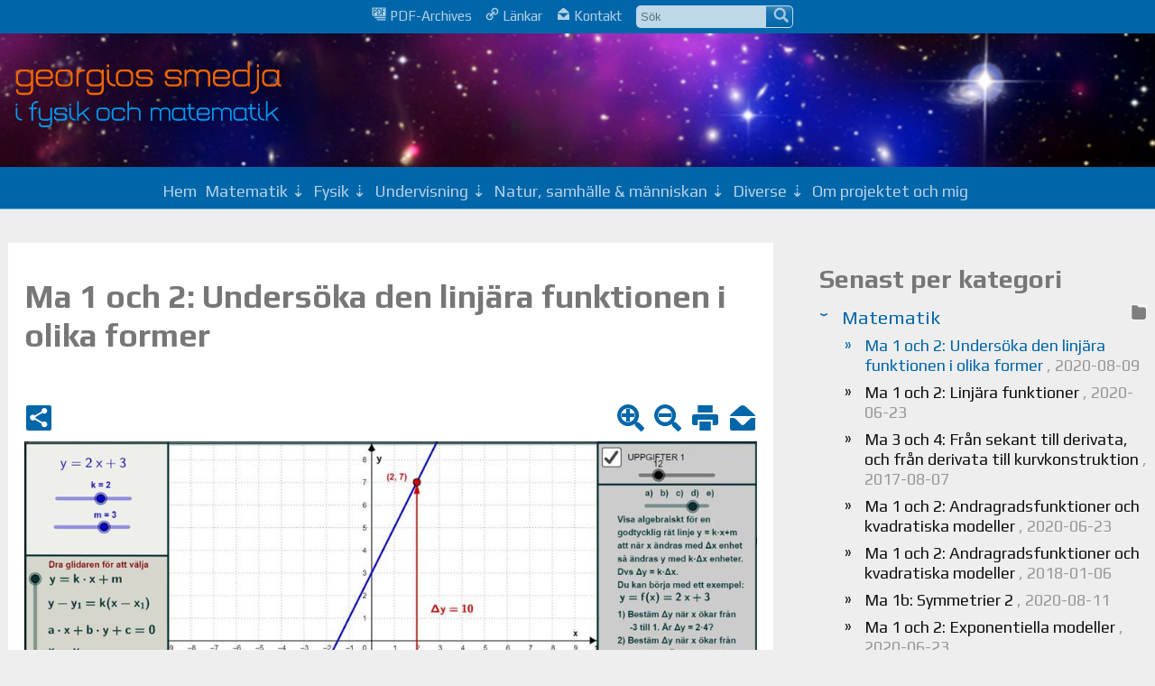

--- FILE ---
content_type: text/html; charset=UTF-8
request_url: http://www.georgiostheodoridis.se/sv/articles.php?tid=516&page=1
body_size: 10300
content:

<!DOCTYPE html>
<html lang="sv">

<head>
    <meta charset="utf-8">
    <meta name="viewport" content="width=device-width, initial-scale=1" />
    <title>Ma 1 och 2: Undersöka den linjära funktionen i olika former</title>
<meta name="Creator" content="Public Sphere" />
<meta name="title" content="Ma 1 och 2: Undersöka den linjära funktionen i olika former" />
<meta name="description" content="Simuleringar i fysik och matematik för gymnasiet. GeoGebra java applets för Ma A-D, Mate 1 och Mate 2 samt Fysik 1 och Fysik 2. Likheter och skillnader mellan naturvetenskap samhällsvetenskap och humaniora diskuteras." />
    <meta name="Language" content="sv" />
    <meta property="og:locale" content="sv_SE" />
<meta property="og:type" content="article">
<meta property="og:title" content="Ma 1 och 2: Undersöka den linjära funktionen i olika former">
<meta property="og:url" content="http://www.georgiostheodoridis.se/sv/articles.php?tid=516">
<meta property="og:site_name" content="Georgios Smedja i Fysik och Matematik">
    <meta property="og:image" content="http://www.georgiostheodoridis.se/images/mate/ma1o2linjarafunktionerv4.jpg">
<meta property="og:description" content="Simuleringar i fysik och matematik för gymnasiet. GeoGebra java applets för Ma A-D, Mate 1 och Mate 2 samt Fysik 1 och Fysik 2. Likheter och skillnader mellan naturvetenskap samhällsvetenskap och humaniora diskuteras.">
<link rel="canonical" href="http://www.georgiostheodoridis.se/sv/articles.php?tid=516">
<link rel="sitemap" type="application/xml" title="Sitemap" href="/sitemap.xml"><link rel="canonical" href="http://www.georgiostheodoridis.se/sv/articles.php?tid=516">
<link rel="sitemap" type="application/xml" title="Sitemap" href="/sitemap.xml">
    <link rel="icon" type="image/svg+xml" href="../images/logo/favicon.svg">
    <link rel="stylesheet" type="text/css" charset="utf-8" href="http://www.georgiostheodoridis.se/sxCss/root_Colors.css?v=2024-01">
    <link rel="stylesheet" type="text/css" charset="utf-8" href="http://www.georgiostheodoridis.se/sxCss/root_Variables.css?v=2024-01">
    <link rel="preconnect" href="https://fonts.googleapis.com">
    <link rel="preconnect" href="https://fonts.gstatic.com" crossorigin>

    <!-- Body Text -->
    <link href="https://fonts.googleapis.com/css?family=Open+Sans:300,300italic,400,400italic,700,700italic&subset=latin,greek,greek-ext" rel="stylesheet" type="text/css">
    <link href="https://fonts.googleapis.com/css?family=Open+Sans+Condensed:300,300italic,700&subset=latin,greek,greek-ext" rel="stylesheet" type="text/css">
    <!-- Navigation -->
<link href="https://fonts.googleapis.com/css2?family=Play:wght@400;700&display=swap" rel="stylesheet">
<link href="https://fonts.googleapis.com/css?family=Jura:400,500,600,700&amp;subset=greek,greek-ext" rel="stylesheet">


    <link rel="stylesheet" type="text/css" charset="utf-8" href="http://www.georgiostheodoridis.se/sxCss/sx_Structure.css?v=2024-01">
    <link rel="stylesheet" type="text/css" charset="utf-8" href="http://www.georgiostheodoridis.se/sxCss/sx_Tables.css?v=2024-01">
    <link rel="stylesheet" type="text/css" charset="utf-8" href="http://www.georgiostheodoridis.se/sxCss/sx_Texts.css?v=2024-01">
    <link rel="stylesheet" type="text/css" charset="utf-8" href="http://www.georgiostheodoridis.se/sxCss/sx_Images.css?v=2024-01">
    <link rel="stylesheet" type="text/css" charset="utf-8" href="http://www.georgiostheodoridis.se/sxCss/sx_svg.css?v=2024-01">
    <link rel="stylesheet" type="text/css" charset="utf-8" href="http://www.georgiostheodoridis.se/sxCss/admin_templates.css?v=2024-01">
    <link rel="stylesheet" type="text/css" charset="utf-8" href="http://www.georgiostheodoridis.se/sxCss/sx_Buttons.css?v=2024-01?v=1">
    <link rel="stylesheet" type="text/css" charset="utf-8" href="http://www.georgiostheodoridis.se/sxCss/sx_Tabs.css?v=2024-01">
    <link rel="stylesheet" type="text/css" charset="utf-8" href="http://www.georgiostheodoridis.se/sxCss/sx_Forms.css?v=2024-01">
    <link rel="stylesheet" type="text/css" charset="utf-8" href="http://www.georgiostheodoridis.se/sxCss/sx_Sections.css?v=2024-01">
    <link rel="stylesheet" type="text/css" charset="utf-8" href="http://www.georgiostheodoridis.se/sxCss/sx_FlexCards.css?v=2024-01">
    <link rel="stylesheet" type="text/css" charset="utf-8" href="http://www.georgiostheodoridis.se/sxCss/sx_Ads.css?v=2024-01">
    <link rel="stylesheet" type="text/css" charset="utf-8" href="http://www.georgiostheodoridis.se/sxCss/sx_Calendar.css?v=2024-01">
    <link rel="stylesheet" type="text/css" charset="utf-8" href="http://www.georgiostheodoridis.se/sxCss/sxNav_Top.css?v=2024-01">
    <link rel="stylesheet" type="text/css" charset="utf-8" href="http://www.georgiostheodoridis.se/sxCss/sxNav_Header.css?v=2024-01">
    <link rel="stylesheet" type="text/css" charset="utf-8" href="http://www.georgiostheodoridis.se/sxCss/sxNav_Markers.css?v=2024-01">
    <link rel="stylesheet" type="text/css" charset="utf-8" href="http://www.georgiostheodoridis.se/sxCss/sxNav_Aside.css?v=2024-01">
    <link rel="stylesheet" type="text/css" charset="utf-8" href="http://www.georgiostheodoridis.se/sxCss/sxNav_Accordion.css?v=2024-01">
    <link rel="stylesheet" type="text/css" charset="utf-8" href="http://www.georgiostheodoridis.se/sxCss/sx_Apps.css?v=2024-01">

    <script type="text/javascript" charset="utf-8" src="http://www.georgiostheodoridis.se/sxScripts/js_ps_basic.js?v=2024-01"></script>
    <script type="text/javascript" charset="utf-8" src="http://www.georgiostheodoridis.se/sxScripts/jq/jquery.min.js?v=2024-01"></script>
    <script type="text/javascript" charset="utf-8" src="http://www.georgiostheodoridis.se/sxScripts/jq_ps_basic.js?v=2024-01"></script>
    <script type="text/javascript" charset="utf-8" src="http://www.georgiostheodoridis.se/sxScripts/jq_ps_nav.js?v=2024-01"></script>

    <!--
    Public Sphere plugins with both .js and .css
    -->

    <link rel="stylesheet" type="text/css" charset="utf-8" href="http://www.georgiostheodoridis.se/sxCss/ps/sx_gallery_inline.css?v=2024-01">
    <script type="text/javascript" charset="utf-8" src="http://www.georgiostheodoridis.se/sxScripts/ps/sx_gallery_inline.js?v=2024-01"></script>

    <link rel="stylesheet" type="text/css" charset="utf-8" href="http://www.georgiostheodoridis.se/sxCss/ps/sx_cycler.css?v=2024-01">
    <script type="text/javascript" charset="utf-8" src="http://www.georgiostheodoridis.se/sxScripts/ps/sx_cycler.js?v=2024-01"></script>
    <link rel="stylesheet" type="text/css" charset="utf-8" href="http://www.georgiostheodoridis.se/sxCss/ps/sx_slider_manual.css?v=2024-01">
    <script type="text/javascript" charset="utf-8" src="http://www.georgiostheodoridis.se/sxScripts/ps/sx_slider_manual.js?v=2024-01"></script>

            <link rel="stylesheet" type="text/css" charset="utf-8" href="http://www.georgiostheodoridis.se/sxCss/ps/sx_cycler_flex_cards.css?v=2024-01">
        <script type="text/javascript" charset="utf-8" src="http://www.georgiostheodoridis.se/sxScripts/ps/sx_cycler_flex_cards.js?v=2024-01"></script>
            <link rel="stylesheet" type="text/css" charset="utf-8" href="http://www.georgiostheodoridis.se/sxCss/ps/sx_lightbox.css?v=2024-01">
        <script type="text/javascript" charset="utf-8" src="http://www.georgiostheodoridis.se/sxScripts/ps/sx_lightbox.js?v=2024-01"></script>
    <script src="../sxScripts/hypher/jquery.hypher.js"></script>
<script src="../sxScripts/hypher/browser/sv.js"></script>
<script src="../sxScripts/hypher/browser/el-polyton.js"></script>
<script>
    jQuery(function($) {
        sxInitializeHyphen($);
    });
    var sxInitializeHyphen = function($) {
        $(".text, .text *").hyphenate("sv");
        $(".polytonic_font, .polytonic_font *").hyphenate("el-polyton");
    };
</script></head>

<body id="body_articles">
	<!--
	Links to Site Languages, Applications, Users Login and Search
	Styels defined in sx_Structure.css and sxNav_Top.css
-->
<nav id="navTop" aria-label="Languages, Applications, Login and Search">
    <div class="nav_top_flex">
                <div class="sxNavAppsMarker" id="jqNavAppsMarker">
            <svg class="sx_svg">
                <use xlink:href="../imgPG/sx_svg/sx_symbols.svg#sx_menu_apps"></use>
            </svg>
        </div>
        <div class="sxNavApps" id="jqNavApps">
            <ul>
                                    <li><a href="ps_PDF.php"><svg class="sx_svg">
                                <use xlink:href="../imgPG/sx_svg/sx_symbols.svg#sx_PDF_archives"></use>
                            </svg>
                            PDF-Archives                        </a></li>
                                    <li><a href="links.php"><svg class="sx_svg">
                                <use xlink:href="../imgPG/sx_svg/sx_symbols.svg#sx_link_rings"></use>
                            </svg>
                            Länkar</a></li>
                                    <li><a href="contact.php"><svg class="sx_svg">
                                <use xlink:href="../imgPG/sx_svg/sx_symbols.svg#sx_mail_open"></use>
                            </svg>
                            Kontakt</a></li>
                                        <li>    <form class="search_top" action="search.php" method="POST" name="search_top">
        <input type="text" placeholder="Sök" name="SearchTextTop" maxlength="40"><button type="submit" title="Search from Top of the Page" name="TopSearch"></button>
    </form>
</li>
                            </ul>
        </div>
    </div>
</nav><header id="header" style="background-image:url(../images/logo/webtoppnotextpngv5.png)">
    <div class="header_content">
        <div class="header_flex">
            <div id="logo">
                                    <a href="index.php"><img src="../images/logo/georgios_smedja.svg" alt="Georgios Smedja" /></a>
                            </div>
                    </div>
    </div>
</header>
<nav id="nav" aria-label="Primary">
    <div class="nav_fixed jq_NavFixed">
        <div class="nav_flex_between">
            <div class="sxNavHeaderMarker" id="jqNavHeaderMarker">
                <svg class="sx_svg">
                    <use xlink:href="../imgPG/sx_svg/sx_symbols.svg#sx_home"></use>
                </svg>
            </div>
            <div class="sxNavMainMarker" id="jqNavMainMarker">
                <svg class="sx_svg">
                    <use xlink:href="../imgPG/sx_svg/sx_symbols.svg#sx_menu"></use>
                </svg>
            </div>
            <div class="sxNavSideMarker" id="jqNavSideMarker">
                <svg class="sx_svg">
                    <use xlink:href="../imgPG/sx_svg/sx_symbols.svg#sx_menu_list"></use>
                </svg>
            </div>
            <div class="sxNavMainCloner" id="jqNavMainCloner"></div>
            <div class="sxNavSideCloner" id="jqNavSideCloner"></div>
            <div class="sxNavHeader" id="jqNavHeader">
	<ul>
		<li><a href="index.php">Hem</a></li>
		<li class="static"><span>Matematik</span><ul class="wide"><li><a href="articles.php?cid=1">Matematik 1</a><ul><li><a href="articles.php?scid=1">Matematik och samhälle</a></li><li><a href="articles.php?scid=2">Tal och ekvationer</a></li><li><a href="articles.php?scid=69">Potenser</a></li><li><a href="articles.php?scid=4">Geometri 1</a></li><li><a href="articles.php?scid=3">Funktioner 1</a></li><li><a href="articles.php?scid=108">Symmetrier</a></li><li><a href="articles.php?scid=5">Sannolikhetslära och Statistik</a></li></ul></li><li><a href="articles.php?cid=2">Matematik 2</a><ul><li><a href="articles.php?scid=6">Algebra</a></li><li><a href="articles.php?scid=9">Geometri 2</a></li><li><a href="articles.php?scid=7">Funktioner 2</a></li><li><a href="articles.php?scid=8">Statistik</a></li></ul></li><li><a href="articles.php?cid=3">Matematik 3</a><ul><li><a href="articles.php?scid=110">Ma 3c Sammanfattning</a></li><li><a href="articles.php?scid=10">Algebra och funktioner</a></li><li><a href="articles.php?scid=106">Trigonometri</a></li><li><a href="articles.php?scid=11">Derivator</a></li><li><a href="articles.php?scid=96">Integraler</a></li></ul></li><li><a href="articles.php?cid=4">Matematik 4</a><ul><li><a href="articles.php?scid=13">Trigonometri och formler</a></li><li><a href="articles.php?scid=99">Komplexa tal 4</a></li><li><a href="articles.php?scid=98">Asymtoter</a></li><li><a href="articles.php?scid=111">Trigonometriska funktioner</a></li><li><a href="articles.php?scid=14">Trigonometri och derivator</a></li><li><a href="articles.php?scid=15">Derivator och integraler</a></li></ul></li><li><a href="articles.php?cid=5">Matematik 5</a><ul><li><a href="articles.php?scid=16">Derivator och integraler</a></li><li><a href="articles.php?scid=17">Differentialekvationer</a></li><li><a href="articles.php?scid=103">Diskret matematik</a></li></ul></li></ul></li><li class="static"><span>Fysik</span><ul class="wide"><li><a href="articles.php?cid=7">Fysik 1</a><ul><li><a href="articles.php?scid=19">Fysik</a></li><li><a href="articles.php?scid=70">Mätningar</a></li><li><a href="articles.php?scid=48">Krafter i en och fler dimensioner</a></li><li><a href="articles.php?scid=21">Densitet och tryck</a></li><li><a href="articles.php?scid=22">Rörelse</a></li><li><a href="articles.php?scid=26">Newtons lagar</a></li><li><a href="articles.php?scid=30">Rörelsemängd och impuls</a></li><li><a href="articles.php?scid=23">Energi</a></li><li><a href="articles.php?scid=24">Värme</a></li><li><a href="articles.php?scid=105">Klimat och väder</a></li><li><a href="articles.php?scid=25">Elektricitet</a></li><li><a href="articles.php?scid=39">Kärnfysik</a></li><li><a href="articles.php?scid=95">Relativitetsteori</a></li></ul></li><li><a href="articles.php?cid=8">Fysik 2</a><ul><li><a href="articles.php?scid=107">Vridmoment</a></li><li><a href="articles.php?scid=28">Vågor: Grundbegrepp och stående vågor</a></li><li><a href="articles.php?scid=113">Dopplereffekt</a></li><li><a href="articles.php?scid=112">Vågor: Interferens</a></li><li><a href="articles.php?scid=27">Optik: Brytning och reflektion</a></li><li><a href="articles.php?scid=29">Ljus: Interferens</a></li><li><a href="articles.php?scid=31">Kaströrelse</a></li><li><a href="articles.php?scid=33">Gravitation</a></li><li><a href="articles.php?scid=32">Periodisk rörelse</a></li><li><a href="articles.php?scid=34">Elektriska fält</a></li><li><a href="articles.php?scid=35">Magnetiska fält</a></li><li><a href="articles.php?scid=36">Induktion</a></li><li><a href="articles.php?scid=37">Ljus som våg och partikel</a></li><li><a href="articles.php?scid=114">Elektrondiffraktion</a></li><li><a href="articles.php?scid=38">Atomfysik</a></li><li><a href="articles.php?scid=40">Relativitetsteori</a></li><li><a href="articles.php?scid=41">Partiklar och krafter</a></li><li><a href="articles.php?scid=42">Astronomi och Astrofysik</a></li></ul></li><li><a href="articles.php?cid=20">Fysik 3</a><ul><li><a href="articles.php?scid=97">Relativitetsteorin</a></li><li><a href="articles.php?scid=101">Svängningar</a></li><li><a href="articles.php?scid=102">Kvantmekanik</a></li></ul></li></ul></li><li class="static"><span>Undervisning</span><ul class="wide"><li><a href="articles.php?cid=21">Gymnasiearbete</a><ul><li><a href="articles.php?scid=92">Svenska sidor</a></li><li><a href="articles.php?scid=104">Skolverket</a></li><li><a href="articles.php?scid=93">Internationella sidor</a></li></ul></li><li><a href="articles.php?cid=18">Gymnasiekurser på nätet</a><ul><li><a href="articles.php?scid=76">Matematik</a></li><li><a href="articles.php?scid=77">Fysik</a></li></ul></li><li><a href="articles.php?cid=16">Kursplaner och betygskriterier</a><ul><li><a href="articles.php?scid=72">Matematik</a></li><li><a href="articles.php?scid=73">Fysik</a></li></ul></li><li><a href="articles.php?cid=17">Bedömningsstöd, gamla NP och formelblad</a><ul><li><a href="articles.php?scid=74">Matematik</a></li><li><a href="articles.php?scid=75">Fysik</a></li></ul></li><li><a href="articles.php?cid=14">Olympiader, tävlingar & problem</a><ul><li><a href="articles.php?scid=61">Olympiader</a></li><li><a href="articles.php?scid=62">Kängurutävling</a></li><li><a href="articles.php?scid=79">Andra tävlingar</a></li><li><a href="articles.php?scid=78">Problem</a></li></ul></li></ul></li><li class="static"><span>Natur, samhälle & människan</span><ul class="wide"><li><a href="articles.php?cid=9">Filosofi och idehistoria</a><ul><li><a href="articles.php?scid=55">Västerlandets filosofihistoria</a></li><li><a href="articles.php?scid=53">Modernism och postmodernism</a></li><li><a href="articles.php?scid=43">Forskningsmetodik</a></li><li><a href="articles.php?scid=109">Demokrati och Autonomiprojektet</a></li><li><a href="articles.php?scid=82">Medvetandet</a></li><li><a href="articles.php?scid=63">Reduktionismen och dess kritik</a></li><li><a href="articles.php?scid=64">Naturvetenskap och filosofi</a></li></ul></li><li><a href="articles.php?cid=10">Natur Samhälle Människa</a><ul><li><a href="articles.php?scid=91">Vad är bildning?</a></li><li><a href="articles.php?scid=56">Kan allt mätas?</a></li><li><a href="articles.php?scid=50">Läsning</a></li><li><a href="articles.php?scid=49">Antikens betydelse</a></li><li><a href="articles.php?scid=94">Persisk och Arabisk vetenskapshistoria</a></li><li><a href="articles.php?scid=85">Romantiken</a></li><li><a href="articles.php?scid=71">Humaniora</a></li><li><a href="articles.php?scid=88">Människa, biologi och kultur</a></li><li><a href="articles.php?scid=89">Ondskan</a></li><li><a href="articles.php?scid=87">Vetenskap och tro</a></li><li><a href="articles.php?scid=51">Musik och konst</a></li><li><a href="articles.php?scid=57">Miljö och klimat</a></li><li><a href="articles.php?scid=68">Vad är sjukdom?</a></li><li><a href="articles.php?scid=86">Matematikens roll i samhället</a></li><li><a href="articles.php?scid=54">Regnbågen</a></li></ul></li></ul></li><li class="static"><span>Diverse</span><ul class="wide"><li><a href="articles.php?cid=11">Encyklopedier och uppslagsverk</a><ul><li><a href="articles.php?scid=45">Matematik</a></li><li><a href="articles.php?scid=46">Fysik</a></li><li><a href="articles.php?scid=80">Naturvetenskap</a></li><li><a href="articles.php?scid=81">Educypedia</a></li><li><a href="articles.php?scid=47">Filosofi</a></li></ul></li><li><a href="articles.php?cid=13">Tidskrifter</a><ul><li><a href="articles.php?scid=58">Matematik</a></li><li><a href="articles.php?scid=59">Fysik</a></li><li><a href="articles.php?scid=60">Humaniora och samhällsvetenskap</a></li><li><a href="articles.php?scid=90">Forskningsnyheter</a></li></ul></li></ul></li>				<li><a href="about.php">Om projektet och mig</a></li>
				</ul>
</div>        </div>
    </div>
</nav>	<div class="page">
		<div class="content">
			<main class="main">
				    <article>
        <header>
            <h1>Ma 1 och 2: Undersöka den linjära funktionen i olika former</h1>
                    </header>

        	<aside class="print print_fixed">
		    <a class="sxTextResizer" href="javascript:void(0)" id="incr"><svg class="sx_svg">
            <use xlink:href="../imgPG/sx_svg/sx_symbols.svg#sx_search_plus"></use>
        </svg></a>
    <a class="sxTextResizer" href="javascript:void(0)" id="decr"><svg class="sx_svg">
            <use xlink:href="../imgPG/sx_svg/sx_symbols.svg#sx_search_minus"></use>
        </svg></a>
    <a href="sx_PrintPage.php?tid=516" title="Öppna för att skriva ut" onclick="openCenteredWindow(this.href,'text516','800','');return false;"><svg class="sx_svg">
            <use xlink:href="../imgPG/sx_svg/sx_symbols.svg#sx_print"></use>
        </svg></a>
    <a title="Föreslå till en vän" href="mailto:?subject=Tips%20om%20artikel%20p%C3%A5%20Georgios%20Smedja%20i%20Fysik%20och%20Matematik&amp;body=Jag%20vill%20tipsa%20om%20en%20artikel%20p%C3%A5%20Georgios%20Smedja%20i%20Fysik%20och%20Matematik%3A%20%0D%0A%0D%0AMa%201%20och%202%3A%20Unders%C3%B6ka%20den%20linj%C3%A4ra%20funktionen%20i%20olika%20former.%0D%0AL%C3%A4s%20hela%20artikeln%20h%C3%A4r%3A http%3A%2F%2Fwww.georgiostheodoridis.se%2Fsv%2Farticles.php%3Ftid%3D516"><svg class="sx_svg">
            <use xlink:href="../imgPG/sx_svg/sx_symbols.svg#sx_mail_open"></use>
        </svg></a>
    <div class="sx_share">
        <div class="sx_share_image jqToggleNext" title="Share on Social Media">
            <svg class="sx_svg">
                <use xlink:href="../imgPG/sx_svg/sx_symbols.svg#sx_share-variant-square"></use>
            </svg>
        </div>
        <div class="sx_share_media">
            <a target="_blank" href="https://www.facebook.com/sharer/sharer.php?u=http%3A%2F%2Fwww.georgiostheodoridis.se%2Fsv%2Farticles.php%3Ftid%3D516" title="Share on Facebook">
                <svg class="sx_svg">
                    <use xlink:href="../imgPG/sx_svg/sx_symbols.svg#sx_facebook-square"></use>
                </svg></a>
            <a target="_blank" href="https://twitter.com/share?url=http%3A%2F%2Fwww.georgiostheodoridis.se%2Fsv%2Farticles.php%3Ftid%3D516&amp;text=Ma+1+och+2%3A+Unders%C3%B6ka+den+linj%C3%A4ra+funktionen+i+olika+former" title="Share on Twitter">
                <svg class="sx_svg">
                    <use xlink:href="../imgPG/sx_svg/sx_symbols.svg#sx_twitter-square"></use>
                </svg></a>
            <a target="_blank" href="https://www.linkedin.com/shareArticle?mini=true&url=http%3A%2F%2Fwww.georgiostheodoridis.se%2Fsv%2Farticles.php%3Ftid%3D516&amp;title=Ma+1+och+2%3A+Unders%C3%B6ka+den+linj%C3%A4ra+funktionen+i+olika+former&amp;source=http%3A%2F%2Fwww.georgiostheodoridis.se%2Fsv%2F" title="Share on Linkedin">
                <svg class="sx_svg">
                    <use xlink:href="../imgPG/sx_svg/sx_symbols.svg#sx_linkedin"></use>
                </svg></a>
        </div>
    </div>
	</aside>
<figure class="image_center"><figure data-lightbox="imgTop516"><img alt="ma1o2linjarafunktionerv4" src="../images/mate/ma1o2linjarafunktionerv4.jpg"></figure><figcaption><a target="_blank" title="Link to External URL" href="https://ggbm.at/YXcpSs9c">ma1o2linjarafunktionerv4</a></figcaption></figure>
        <div class="text text_resizeable text_padding" lang="sv">
            <p><a href="https://ggbm.at/YXcpSs9c" target="_blank" rel="noopener"></a>Ma1: Du kan undersöka den linjära funktionen i k-form</p>
<p>Ma2: Du kan undersöka den linjära funktionen i k-form enpunkts- och tvåpunktsform, samt allmän form.</p>
<p>Det finns många olika typer av uppgifter (undersökande, utredande, laborativa mm) integrerade i simuleringen. Stegvis hjälp och lösningar finns till varje uppgift.</p>
<p>Skapat med <a href="http://www.geogebra.org" target="_blank" rel="noopener">GeoGebra</a> av Georgios Theodoridis</p>        </div>
        </article>        <section class="flex_cards_wrapper">
            <h2>Matematik/ Matematik 1/ Funktioner 1</h2>
                        <div class="flex_cards">
                                    <figure>
                                                        <a href="articles.php?tid=516"><img alt="Ma 1 och 2: Undersöka den linjära funktionen i olika former" src="../images/mate/ma1o2linjarafunktionerv4.jpg"></a>                                                <figcaption>
                            <h4><a href="articles.php?tid=516">Ma 1 och 2: Undersöka den linjära funktionen i olika former</a></h4><p>Ma1: Du kan undersöka den linjära funktionen i k-form
Ma2: Du kan undersöka den linjära funktionen...</p>                        </figcaption>
                                            </figure>
                                    <figure>
                                                        <a href="articles.php?tid=438"><img alt="Ma 1 och 2: Andragradsfunktioner och kvadratiska modeller" src="../images/mate/ma1o2andragradsfunktfrittfallv2.jpg"></a>                                                <figcaption>
                            <h4><a href="articles.php?tid=438">Ma 1 och 2: Andragradsfunktioner och kvadratiska modeller</a></h4><p>HTML5 Version 1: Fungerar med ALLA webbläsare.Du kan studera andragradsfunktioner och kvadratiska modeller....</p>                        </figcaption>
                                            </figure>
                                    <figure>
                                                        <a href="articles.php?tid=482"><img alt="Ma 1 och 2: Definitionsmängd och värdemängd" src="../images/mate/ma1bcfunktionerdefmangdvardemangdv3.jpg"></a>                                                <figcaption>
                            <h4><a href="articles.php?tid=482">Ma 1 och 2: Definitionsmängd och värdemängd</a></h4><p>HTML5 Version 1: Fungerar med ALLA webbläsare.Begreppen definitionsmängd och värdemängd kan undersökas
Georgios...</p>                        </figcaption>
                                            </figure>
                                    <figure>
                                                        <a href="articles.php?tid=439"><img alt="Ma 1 och 2: Exponentiella modeller" src="../images/mate/ma1o2exponentiellamodellertillvaxtbakterv2.jpg"></a>                                                <figcaption>
                            <h4><a href="articles.php?tid=439">Ma 1 och 2: Exponentiella modeller</a></h4><p>HTML5 Version 1: Fungerar med ALLA webbläsare.Du kan studera exponentiella modeller. Ett flertal uppgifter,...</p>                        </figcaption>
                                            </figure>
                                    <figure>
                                                        <a href="articles.php?tid=344"><img alt="Ma 1 och 2: Linjära funktioner" src="../images/mate/ma1o2linjarafunktionervattenflodev6.jpg"></a>                                                <figcaption>
                            <h4><a href="articles.php?tid=344">Ma 1 och 2: Linjära funktioner</a></h4><p>HTML5 Version 1: Fungerar med ALLA webbläsare.Du kan studera linjära modeller och funktioner. Ett...</p>                        </figcaption>
                                            </figure>
                                    <figure>
                                                        <a href="articles.php?tid=674"><img alt="Ma 1:Exponentiell tillväxt" src="../images/mate/ma12exponentielltillväxtbakteriergth.png"></a>                                                <figcaption>
                            <h4><a href="articles.php?tid=674">Ma 1:Exponentiell tillväxt</a></h4><p>Undersöka exponentiell tillväxt med bakterier
Skapat med GeoGebra av Georgios Theodoridis...</p>                        </figcaption>
                                            </figure>
                                    <figure>
                                                        <a href="articles.php?tid=254"><img alt="Ma1: Koordinatsystem, punktkoordinater, avstånd och förändring" src="../images/mate/ma1koordinaterv1.jpg"></a>                                                <figcaption>
                            <h4><a href="articles.php?tid=254">Ma1: Koordinatsystem, punktkoordinater, avstånd och förändring</a></h4><p>Du kan undersöka punktkoordinater, avstånd mellan punkter samt förändringen i x- och y-koordinaterna....</p>                        </figcaption>
                                            </figure>
                            </div>
            </section>
    			</main>
			<aside class="aside">
			    <section class="jqNavMainToBeCloned">
        <h2 class="head slide_up_NU jqToggleNextRight_NU"><span>Senast per kategori</span></h2>
        <nav class="sxAccordionNav jqAccordionNav">
            <ul>
                                        <li><a class="archive" title="Se arkiv" href="articles.php?gid=1"></a><div  class="open">Matematik</div>
                            <ul style="display: block;">
                                                        <li>
                                <a class="open" href="articles.php?tid=516">Ma 1 och 2: Undersöka den linjära funktionen i olika former <span>, 2020-08-09</span></a>
                            </li>
                                                    <li>
                                <a href="articles.php?tid=484">Ma 1 och 2: Linjära funktioner <span>, 2020-06-23</span></a>
                            </li>
                                                    <li>
                                <a href="articles.php?tid=311">Ma 3 och 4: Från sekant till derivata, och från derivata till kurvkonstruktion <span>, 2017-08-07</span></a>
                            </li>
                                                    <li>
                                <a href="articles.php?tid=486">Ma 1 och 2: Andragradsfunktioner och kvadratiska modeller <span>, 2020-06-23</span></a>
                            </li>
                                                    <li>
                                <a href="articles.php?tid=438">Ma 1 och 2: Andragradsfunktioner och kvadratiska modeller <span>, 2018-01-06</span></a>
                            </li>
                                                    <li>
                                <a href="articles.php?tid=520">Ma 1b: Symmetrier 2 <span>, 2020-08-11</span></a>
                            </li>
                                                    <li>
                                <a href="articles.php?tid=488">Ma 1 och 2: Exponentiella modeller <span>, 2020-06-23</span></a>
                            </li>
                                                    <li>
                                <a href="articles.php?tid=483">Ma 1b: Symmetrier <span>, 2020-06-21</span></a>
                            </li>
                        </ul></li>                        <li><a class="archive" title="Se arkiv" href="articles.php?gid=2"></a><div >Fysik</div>
                            <ul style="display: none;">
                                                        <li>
                                <a href="articles.php?tid=421">Fy1: Växthuseffekten Simulering <span>, 2015-12-06</span></a>
                            </li>
                                                    <li>
                                <a href="articles.php?tid=643">Fy2: Interferens med ljus <span>, 2021-01-15</span></a>
                            </li>
                                                    <li>
                                <a href="articles.php?tid=642">Fy2:Interferens av två vågkällor <span>, 2021-01-06</span></a>
                            </li>
                                                    <li>
                                <a href="articles.php?tid=580">Fy2: Undersöka brytningslagen <span>, 2020-12-30</span></a>
                            </li>
                                                    <li>
                                <a href="articles.php?tid=428">Fy1: Växthuseffekten: Text och Simulering <span>, 2015-12-21</span></a>
                            </li>
                                                    <li>
                                <a href="articles.php?tid=691">Fy1:Rätlinjig rörelse av laddningar i elektriska fält <span>, 2023-01-04</span></a>
                            </li>
                                                    <li>
                                <a href="articles.php?tid=651">Fy1: Atmosfären 1 <span>, 2021-01-22</span></a>
                            </li>
                                                    <li>
                                <a href="articles.php?tid=434">Fy1: Atmosfären 2 <span>, 2020-12-29</span></a>
                            </li>
                        </ul></li>                        <li><a class="archive" title="Se arkiv" href="articles.php?gid=3"></a><div >Undervisning</div>
                            <ul style="display: none;">
                                                        <li>
                                <a href="articles.php?tid=430">Spel inom bl.a. astronomi, elektriska och magnetiska fält <span>, 2021-01-21</span></a>
                            </li>
                                                    <li>
                                <a href="articles.php?tid=431">Ramp game Lutande plan <span>, 2021-01-21</span></a>
                            </li>
                                                    <li>
                                <a href="articles.php?tid=432">Rörelse av en elektron i ett elektriskt fält <span>, 2021-01-21</span></a>
                            </li>
                                                    <li>
                                <a href="articles.php?tid=112">Matematik <span>, 2021-01-24</span></a>
                            </li>
                                                    <li>
                                <a href="articles.php?tid=217">pDecathlon <span>, 2009-08-05</span></a>
                            </li>
                                                    <li>
                                <a href="articles.php?tid=218">Några texter och webbplatser <span>, 2009-11-01</span></a>
                            </li>
                                                    <li>
                                <a href="articles.php?tid=219">Nobelpris <span>, 2009-08-06</span></a>
                            </li>
                                                    <li>
                                <a href="articles.php?tid=409">Hjälp från skolverket <span>, 2004-08-14</span></a>
                            </li>
                        </ul></li>                        <li><a class="archive" title="Se arkiv" href="articles.php?gid=4"></a><div >Natur, samhälle & människan</div>
                            <ul style="display: none;">
                                                        <li>
                                <a href="articles.php?tid=499">Är begreppet bildning meningsfull? <span>, 2020-07-19</span></a>
                            </li>
                                                    <li>
                                <a href="articles.php?tid=338">Kunskapen — ja, var tar den vägen? <span>, 2011-02-04</span></a>
                            </li>
                                                    <li>
                                <a href="articles.php?tid=501">Liberal education <span>, 2020-07-19</span></a>
                            </li>
                                                    <li>
                                <a href="articles.php?tid=341">Why Democracy Needs the Humanities <span>, 2011-02-04</span></a>
                            </li>
                                                    <li>
                                <a href="articles.php?tid=500">Vad är bildning? <span>, 2020-07-19</span></a>
                            </li>
                                                    <li>
                                <a href="articles.php?tid=339">Kunskapen — ja, var tar den vägen? <span>, 2011-02-04</span></a>
                            </li>
                                                    <li>
                                <a href="articles.php?tid=331">Mätbarhet, produktivitet och kreativitet <span>, 2010-10-10</span></a>
                            </li>
                                                    <li>
                                <a href="articles.php?tid=497">Det moderna autonomiprojektet <span>, 2020-07-19</span></a>
                            </li>
                        </ul></li>                        <li><a class="archive" title="Se arkiv" href="articles.php?gid=5"></a><div >Diverse</div>
                            <ul style="display: none;">
                                                        <li>
                                <a href="articles.php?tid=315">Nyheter från olika forskningsområden <span>, 2021-01-24</span></a>
                            </li>
                                                    <li>
                                <a href="articles.php?tid=375">Educational resources <span>, 2009-06-06</span></a>
                            </li>
                                                    <li>
                                <a href="articles.php?tid=207">Naturvetenskap <span>, 2009-06-06</span></a>
                            </li>
                                                    <li>
                                <a href="articles.php?tid=28">Encyclopedier och uppslagsverk i matematik <span>, 2008-11-04</span></a>
                            </li>
                                                    <li>
                                <a href="articles.php?tid=111">Fysik <span>, 2009-06-06</span></a>
                            </li>
                                                    <li>
                                <a href="articles.php?tid=50">Filosofiencyklopedier <span>, 2009-01-23</span></a>
                            </li>
                                                    <li>
                                <a href="articles.php?tid=49">History of Mathematics <span>, 2009-10-31</span></a>
                            </li>
                                                    <li>
                                <a href="articles.php?tid=109">Svenska <span>, 2021-01-24</span></a>
                            </li>
                                                    </ul>
                        </li>
            </ul>
        </nav>
    </section>
    <section class="jqNavMainToBeCloned">
	<h2 class="head slide_up_NU jqToggleNextRight_NU"><span>Alla kategorier</span></h2>
	<nav class="sxAccordionNav jqAccordionNav">
	        <ul style="display: block">
        <li><div class="open">Matematik</div>
            <ul style="display: block;">
                <li><div class="open">Matematik 1</div>
                    <ul style="display: block;">
                        <li><a href="articles.php?scid=1">Matematik och samhälle</a></li>
                        <li><a href="articles.php?scid=2">Tal och ekvationer</a></li>
                        <li><a href="articles.php?scid=69">Potenser</a></li>
                        <li><a href="articles.php?scid=4">Geometri 1</a></li>
                        <li><a class="open" href="articles.php?scid=3">Funktioner 1</a></li>
                        <li><a href="articles.php?scid=108">Symmetrier</a></li>
                        <li><a href="articles.php?scid=5">Sannolikhetslära och Statistik</a></li>
</ul></li>                <li><div>Matematik 2</div>
                    <ul style="display: none;">
                        <li><a href="articles.php?scid=6">Algebra</a></li>
                        <li><a href="articles.php?scid=9">Geometri 2</a></li>
                        <li><a href="articles.php?scid=7">Funktioner 2</a></li>
                        <li><a href="articles.php?scid=8">Statistik</a></li>
</ul></li>                <li><div>Matematik 3</div>
                    <ul style="display: none;">
                        <li><a href="articles.php?scid=110">Ma 3c Sammanfattning</a></li>
                        <li><a href="articles.php?scid=10">Algebra och funktioner</a></li>
                        <li><a href="articles.php?scid=106">Trigonometri</a></li>
                        <li><a href="articles.php?scid=11">Derivator</a></li>
                        <li><a href="articles.php?scid=96">Integraler</a></li>
</ul></li>                <li><div>Matematik 4</div>
                    <ul style="display: none;">
                        <li><a href="articles.php?scid=13">Trigonometri och formler</a></li>
                        <li><a href="articles.php?scid=99">Komplexa tal 4</a></li>
                        <li><a href="articles.php?scid=98">Asymtoter</a></li>
                        <li><a href="articles.php?scid=111">Trigonometriska funktioner</a></li>
                        <li><a href="articles.php?scid=14">Trigonometri och derivator</a></li>
                        <li><a href="articles.php?scid=15">Derivator och integraler</a></li>
</ul></li>                <li><div>Matematik 5</div>
                    <ul style="display: none;">
                        <li><a href="articles.php?scid=16">Derivator och integraler</a></li>
                        <li><a href="articles.php?scid=17">Differentialekvationer</a></li>
                        <li><a href="articles.php?scid=103">Diskret matematik</a></li>
</ul></li></ul></li>        <li><div>Fysik</div>
            <ul style="display: none;">
                <li><div>Fysik 1</div>
                    <ul style="display: none;">
                        <li><a href="articles.php?scid=19">Fysik</a></li>
                        <li><a href="articles.php?scid=70">Mätningar</a></li>
                        <li><a href="articles.php?scid=48">Krafter i en och fler dimensioner</a></li>
                        <li><a href="articles.php?scid=21">Densitet och tryck</a></li>
                        <li><a href="articles.php?scid=22">Rörelse</a></li>
                        <li><a href="articles.php?scid=26">Newtons lagar</a></li>
                        <li><a href="articles.php?scid=30">Rörelsemängd och impuls</a></li>
                        <li><a href="articles.php?scid=23">Energi</a></li>
                        <li><a href="articles.php?scid=24">Värme</a></li>
                        <li><a href="articles.php?scid=105">Klimat och väder</a></li>
                        <li><a href="articles.php?scid=25">Elektricitet</a></li>
                        <li><a href="articles.php?scid=39">Kärnfysik</a></li>
                        <li><a href="articles.php?scid=95">Relativitetsteori</a></li>
</ul></li>                <li><div>Fysik 2</div>
                    <ul style="display: none;">
                        <li><a href="articles.php?scid=107">Vridmoment</a></li>
                        <li><a href="articles.php?scid=28">Vågor: Grundbegrepp och stående vågor</a></li>
                        <li><a href="articles.php?scid=113">Dopplereffekt</a></li>
                        <li><a href="articles.php?scid=112">Vågor: Interferens</a></li>
                        <li><a href="articles.php?scid=27">Optik: Brytning och reflektion</a></li>
                        <li><a href="articles.php?scid=29">Ljus: Interferens</a></li>
                        <li><a href="articles.php?scid=31">Kaströrelse</a></li>
                        <li><a href="articles.php?scid=33">Gravitation</a></li>
                        <li><a href="articles.php?scid=32">Periodisk rörelse</a></li>
                        <li><a href="articles.php?scid=34">Elektriska fält</a></li>
                        <li><a href="articles.php?scid=35">Magnetiska fält</a></li>
                        <li><a href="articles.php?scid=36">Induktion</a></li>
                        <li><a href="articles.php?scid=37">Ljus som våg och partikel</a></li>
                        <li><a href="articles.php?scid=114">Elektrondiffraktion</a></li>
                        <li><a href="articles.php?scid=38">Atomfysik</a></li>
                        <li><a href="articles.php?scid=40">Relativitetsteori</a></li>
                        <li><a href="articles.php?scid=41">Partiklar och krafter</a></li>
                        <li><a href="articles.php?scid=42">Astronomi och Astrofysik</a></li>
</ul></li>                <li><div>Fysik 3</div>
                    <ul style="display: none;">
                        <li><a href="articles.php?scid=97">Relativitetsteorin</a></li>
                        <li><a href="articles.php?scid=101">Svängningar</a></li>
                        <li><a href="articles.php?scid=102">Kvantmekanik</a></li>
</ul></li></ul></li>        <li><div>Undervisning</div>
            <ul style="display: none;">
                <li><div>Gymnasiearbete</div>
                    <ul style="display: none;">
                        <li><a href="articles.php?scid=92">Svenska sidor</a></li>
                        <li><a href="articles.php?scid=104">Skolverket</a></li>
                        <li><a href="articles.php?scid=93">Internationella sidor</a></li>
</ul></li>                <li><div>Gymnasiekurser på nätet</div>
                    <ul style="display: none;">
                        <li><a href="articles.php?scid=76">Matematik</a></li>
                        <li><a href="articles.php?scid=77">Fysik</a></li>
</ul></li>                <li><div>Kursplaner och betygskriterier</div>
                    <ul style="display: none;">
                        <li><a href="articles.php?scid=72">Matematik</a></li>
                        <li><a href="articles.php?scid=73">Fysik</a></li>
</ul></li>                <li><div>Bedömningsstöd, gamla NP och formelblad</div>
                    <ul style="display: none;">
                        <li><a href="articles.php?scid=74">Matematik</a></li>
                        <li><a href="articles.php?scid=75">Fysik</a></li>
</ul></li>                <li><div>Olympiader, tävlingar & problem</div>
                    <ul style="display: none;">
                        <li><a href="articles.php?scid=61">Olympiader</a></li>
                        <li><a href="articles.php?scid=62">Kängurutävling</a></li>
                        <li><a href="articles.php?scid=79">Andra tävlingar</a></li>
                        <li><a href="articles.php?scid=78">Problem</a></li>
</ul></li></ul></li>        <li><div>Natur, samhälle & människan</div>
            <ul style="display: none;">
                <li><div>Filosofi och idehistoria</div>
                    <ul style="display: none;">
                        <li><a href="articles.php?scid=55">Västerlandets filosofihistoria</a></li>
                        <li><a href="articles.php?scid=53">Modernism och postmodernism</a></li>
                        <li><a href="articles.php?scid=43">Forskningsmetodik</a></li>
                        <li><a href="articles.php?scid=109">Demokrati och Autonomiprojektet</a></li>
                        <li><a href="articles.php?scid=82">Medvetandet</a></li>
                        <li><a href="articles.php?scid=63">Reduktionismen och dess kritik</a></li>
                        <li><a href="articles.php?scid=64">Naturvetenskap och filosofi</a></li>
</ul></li>                <li><div>Natur Samhälle Människa</div>
                    <ul style="display: none;">
                        <li><a href="articles.php?scid=91">Vad är bildning?</a></li>
                        <li><a href="articles.php?scid=56">Kan allt mätas?</a></li>
                        <li><a href="articles.php?scid=50">Läsning</a></li>
                        <li><a href="articles.php?scid=49">Antikens betydelse</a></li>
                        <li><a href="articles.php?scid=94">Persisk och Arabisk vetenskapshistoria</a></li>
                        <li><a href="articles.php?scid=85">Romantiken</a></li>
                        <li><a href="articles.php?scid=71">Humaniora</a></li>
                        <li><a href="articles.php?scid=88">Människa, biologi och kultur</a></li>
                        <li><a href="articles.php?scid=89">Ondskan</a></li>
                        <li><a href="articles.php?scid=87">Vetenskap och tro</a></li>
                        <li><a href="articles.php?scid=51">Musik och konst</a></li>
                        <li><a href="articles.php?scid=57">Miljö och klimat</a></li>
                        <li><a href="articles.php?scid=68">Vad är sjukdom?</a></li>
                        <li><a href="articles.php?scid=86">Matematikens roll i samhället</a></li>
                        <li><a href="articles.php?scid=54">Regnbågen</a></li>
</ul></li></ul></li>        <li><div>Diverse</div>
            <ul style="display: none;">
                <li><div>Encyklopedier och uppslagsverk</div>
                    <ul style="display: none;">
                        <li><a href="articles.php?scid=45">Matematik</a></li>
                        <li><a href="articles.php?scid=46">Fysik</a></li>
                        <li><a href="articles.php?scid=80">Naturvetenskap</a></li>
                        <li><a href="articles.php?scid=81">Educypedia</a></li>
                        <li><a href="articles.php?scid=47">Filosofi</a></li>
</ul></li>                <li><div>Tidskrifter</div>
                    <ul style="display: none;">
                        <li><a href="articles.php?scid=58">Matematik</a></li>
                        <li><a href="articles.php?scid=59">Fysik</a></li>
                        <li><a href="articles.php?scid=60">Humaniora och samhällsvetenskap</a></li>
                        <li><a href="articles.php?scid=90">Forskningsnyheter</a></li>
</ul></li></ul></li>        </ul>
	</nav>
</section>
	<section class="jqNavSideToBeCloned">
		<h2 class="head slide_up jqToggleNextRight"><span>Inlägg per år och månad</span></h2>
		<nav class="nav_aside jqAccordionNav" style="display: none">
				<ul style="display: ">
				<li><div>2026</div>
				<ul style="display:none"> 
								<li><a title="Se arkiv: Texter från Januari 2026" 
					href="articles.php?month=1&year=2026">
					Januari <span>(1)</span></a></li> 
			</ul></li>			<li><div>2025</div>
				<ul style="display:none"> 
								<li><a title="Se arkiv: Texter från December 2025" 
					href="articles.php?month=12&year=2025">
					December <span>(2)</span></a></li> 
								<li><a title="Se arkiv: Texter från November 2025" 
					href="articles.php?month=11&year=2025">
					November <span>(1)</span></a></li> 
			</ul></li>			<li><div>2024</div>
				<ul style="display:none"> 
								<li><a title="Se arkiv: Texter från November 2024" 
					href="articles.php?month=11&year=2024">
					November <span>(1)</span></a></li> 
			</ul></li>			<li><div>2023</div>
				<ul style="display:none"> 
								<li><a title="Se arkiv: Texter från Mars 2023" 
					href="articles.php?month=3&year=2023">
					Mars <span>(4)</span></a></li> 
								<li><a title="Se arkiv: Texter från Februari 2023" 
					href="articles.php?month=2&year=2023">
					Februari <span>(1)</span></a></li> 
								<li><a title="Se arkiv: Texter från Januari 2023" 
					href="articles.php?month=1&year=2023">
					Januari <span>(5)</span></a></li> 
			</ul></li>			<li><div>2022</div>
				<ul style="display:none"> 
								<li><a title="Se arkiv: Texter från November 2022" 
					href="articles.php?month=11&year=2022">
					November <span>(4)</span></a></li> 
								<li><a title="Se arkiv: Texter från Oktober 2022" 
					href="articles.php?month=10&year=2022">
					Oktober <span>(2)</span></a></li> 
								<li><a title="Se arkiv: Texter från April 2022" 
					href="articles.php?month=4&year=2022">
					April <span>(4)</span></a></li> 
								<li><a title="Se arkiv: Texter från Februari 2022" 
					href="articles.php?month=2&year=2022">
					Februari <span>(1)</span></a></li> 
								<li><a title="Se arkiv: Texter från Januari 2022" 
					href="articles.php?month=1&year=2022">
					Januari <span>(3)</span></a></li> 
			</ul></li>			<li><div>2021</div>
				<ul style="display:none"> 
								<li><a title="Se arkiv: Texter från April 2021" 
					href="articles.php?month=4&year=2021">
					April <span>(3)</span></a></li> 
								<li><a title="Se arkiv: Texter från Mars 2021" 
					href="articles.php?month=3&year=2021">
					Mars <span>(2)</span></a></li> 
								<li><a title="Se arkiv: Texter från Februari 2021" 
					href="articles.php?month=2&year=2021">
					Februari <span>(4)</span></a></li> 
								<li><a title="Se arkiv: Texter från Januari 2021" 
					href="articles.php?month=1&year=2021">
					Januari <span>(103)</span></a></li> 
			</ul></li>			<li><div>2020</div>
				<ul style="display:none"> 
								<li><a title="Se arkiv: Texter från December 2020" 
					href="articles.php?month=12&year=2020">
					December <span>(88)</span></a></li> 
								<li><a title="Se arkiv: Texter från November 2020" 
					href="articles.php?month=11&year=2020">
					November <span>(1)</span></a></li> 
								<li><a title="Se arkiv: Texter från Oktober 2020" 
					href="articles.php?month=10&year=2020">
					Oktober <span>(10)</span></a></li> 
								<li><a title="Se arkiv: Texter från September 2020" 
					href="articles.php?month=9&year=2020">
					September <span>(3)</span></a></li> 
								<li><a title="Se arkiv: Texter från Augusti 2020" 
					href="articles.php?month=8&year=2020">
					Augusti <span>(31)</span></a></li> 
								<li><a title="Se arkiv: Texter från Juli 2020" 
					href="articles.php?month=7&year=2020">
					Juli <span>(24)</span></a></li> 
								<li><a title="Se arkiv: Texter från Juni 2020" 
					href="articles.php?month=6&year=2020">
					Juni <span>(8)</span></a></li> 
								<li><a title="Se arkiv: Texter från April 2020" 
					href="articles.php?month=4&year=2020">
					April <span>(2)</span></a></li> 
								<li><a title="Se arkiv: Texter från Mars 2020" 
					href="articles.php?month=3&year=2020">
					Mars <span>(2)</span></a></li> 
								<li><a title="Se arkiv: Texter från Februari 2020" 
					href="articles.php?month=2&year=2020">
					Februari <span>(1)</span></a></li> 
			</ul></li>			<li><div>2019</div>
				<ul style="display:none"> 
								<li><a title="Se arkiv: Texter från Oktober 2019" 
					href="articles.php?month=10&year=2019">
					Oktober <span>(4)</span></a></li> 
								<li><a title="Se arkiv: Texter från September 2019" 
					href="articles.php?month=9&year=2019">
					September <span>(4)</span></a></li> 
								<li><a title="Se arkiv: Texter från Augusti 2019" 
					href="articles.php?month=8&year=2019">
					Augusti <span>(2)</span></a></li> 
								<li><a title="Se arkiv: Texter från April 2019" 
					href="articles.php?month=4&year=2019">
					April <span>(1)</span></a></li> 
			</ul></li>			<li><div>2018</div>
				<ul style="display:none"> 
								<li><a title="Se arkiv: Texter från Maj 2018" 
					href="articles.php?month=5&year=2018">
					Maj <span>(1)</span></a></li> 
								<li><a title="Se arkiv: Texter från Januari 2018" 
					href="articles.php?month=1&year=2018">
					Januari <span>(12)</span></a></li> 
			</ul></li>			<li><div>2017</div>
				<ul style="display:none"> 
								<li><a title="Se arkiv: Texter från November 2017" 
					href="articles.php?month=11&year=2017">
					November <span>(1)</span></a></li> 
								<li><a title="Se arkiv: Texter från Oktober 2017" 
					href="articles.php?month=10&year=2017">
					Oktober <span>(4)</span></a></li> 
								<li><a title="Se arkiv: Texter från September 2017" 
					href="articles.php?month=9&year=2017">
					September <span>(4)</span></a></li> 
								<li><a title="Se arkiv: Texter från Augusti 2017" 
					href="articles.php?month=8&year=2017">
					Augusti <span>(21)</span></a></li> 
								<li><a title="Se arkiv: Texter från Juli 2017" 
					href="articles.php?month=7&year=2017">
					Juli <span>(2)</span></a></li> 
								<li><a title="Se arkiv: Texter från April 2017" 
					href="articles.php?month=4&year=2017">
					April <span>(1)</span></a></li> 
								<li><a title="Se arkiv: Texter från Mars 2017" 
					href="articles.php?month=3&year=2017">
					Mars <span>(5)</span></a></li> 
			</ul></li>			<li><div>2016</div>
				<ul style="display:none"> 
								<li><a title="Se arkiv: Texter från September 2016" 
					href="articles.php?month=9&year=2016">
					September <span>(1)</span></a></li> 
			</ul></li>			<li><div>2015</div>
				<ul style="display:none"> 
								<li><a title="Se arkiv: Texter från December 2015" 
					href="articles.php?month=12&year=2015">
					December <span>(11)</span></a></li> 
								<li><a title="Se arkiv: Texter från April 2015" 
					href="articles.php?month=4&year=2015">
					April <span>(2)</span></a></li> 
			</ul></li>			<li><div>2014</div>
				<ul style="display:none"> 
								<li><a title="Se arkiv: Texter från Februari 2014" 
					href="articles.php?month=2&year=2014">
					Februari <span>(1)</span></a></li> 
								<li><a title="Se arkiv: Texter från Januari 2014" 
					href="articles.php?month=1&year=2014">
					Januari <span>(3)</span></a></li> 
			</ul></li>			<li><div>2013</div>
				<ul style="display:none"> 
								<li><a title="Se arkiv: Texter från November 2013" 
					href="articles.php?month=11&year=2013">
					November <span>(1)</span></a></li> 
								<li><a title="Se arkiv: Texter från September 2013" 
					href="articles.php?month=9&year=2013">
					September <span>(2)</span></a></li> 
								<li><a title="Se arkiv: Texter från Augusti 2013" 
					href="articles.php?month=8&year=2013">
					Augusti <span>(15)</span></a></li> 
			</ul></li>			<li><div>2012</div>
				<ul style="display:none"> 
								<li><a title="Se arkiv: Texter från November 2012" 
					href="articles.php?month=11&year=2012">
					November <span>(2)</span></a></li> 
								<li><a title="Se arkiv: Texter från September 2012" 
					href="articles.php?month=9&year=2012">
					September <span>(1)</span></a></li> 
								<li><a title="Se arkiv: Texter från April 2012" 
					href="articles.php?month=4&year=2012">
					April <span>(8)</span></a></li> 
								<li><a title="Se arkiv: Texter från Mars 2012" 
					href="articles.php?month=3&year=2012">
					Mars <span>(3)</span></a></li> 
			</ul></li>			<li><div>2011</div>
				<ul style="display:none"> 
								<li><a title="Se arkiv: Texter från December 2011" 
					href="articles.php?month=12&year=2011">
					December <span>(2)</span></a></li> 
								<li><a title="Se arkiv: Texter från Oktober 2011" 
					href="articles.php?month=10&year=2011">
					Oktober <span>(1)</span></a></li> 
								<li><a title="Se arkiv: Texter från September 2011" 
					href="articles.php?month=9&year=2011">
					September <span>(9)</span></a></li> 
								<li><a title="Se arkiv: Texter från Augusti 2011" 
					href="articles.php?month=8&year=2011">
					Augusti <span>(2)</span></a></li> 
								<li><a title="Se arkiv: Texter från Februari 2011" 
					href="articles.php?month=2&year=2011">
					Februari <span>(5)</span></a></li> 
			</ul></li>			<li><div>2010</div>
				<ul style="display:none"> 
								<li><a title="Se arkiv: Texter från December 2010" 
					href="articles.php?month=12&year=2010">
					December <span>(4)</span></a></li> 
								<li><a title="Se arkiv: Texter från November 2010" 
					href="articles.php?month=11&year=2010">
					November <span>(2)</span></a></li> 
								<li><a title="Se arkiv: Texter från Oktober 2010" 
					href="articles.php?month=10&year=2010">
					Oktober <span>(1)</span></a></li> 
								<li><a title="Se arkiv: Texter från September 2010" 
					href="articles.php?month=9&year=2010">
					September <span>(2)</span></a></li> 
								<li><a title="Se arkiv: Texter från Augusti 2010" 
					href="articles.php?month=8&year=2010">
					Augusti <span>(9)</span></a></li> 
								<li><a title="Se arkiv: Texter från Juni 2010" 
					href="articles.php?month=6&year=2010">
					Juni <span>(6)</span></a></li> 
								<li><a title="Se arkiv: Texter från April 2010" 
					href="articles.php?month=4&year=2010">
					April <span>(11)</span></a></li> 
								<li><a title="Se arkiv: Texter från Mars 2010" 
					href="articles.php?month=3&year=2010">
					Mars <span>(8)</span></a></li> 
								<li><a title="Se arkiv: Texter från Februari 2010" 
					href="articles.php?month=2&year=2010">
					Februari <span>(6)</span></a></li> 
								<li><a title="Se arkiv: Texter från Januari 2010" 
					href="articles.php?month=1&year=2010">
					Januari <span>(5)</span></a></li> 
			</ul></li>			<li><div>2009</div>
				<ul style="display:none"> 
								<li><a title="Se arkiv: Texter från December 2009" 
					href="articles.php?month=12&year=2009">
					December <span>(3)</span></a></li> 
								<li><a title="Se arkiv: Texter från November 2009" 
					href="articles.php?month=11&year=2009">
					November <span>(8)</span></a></li> 
								<li><a title="Se arkiv: Texter från Oktober 2009" 
					href="articles.php?month=10&year=2009">
					Oktober <span>(12)</span></a></li> 
								<li><a title="Se arkiv: Texter från September 2009" 
					href="articles.php?month=9&year=2009">
					September <span>(3)</span></a></li> 
								<li><a title="Se arkiv: Texter från Augusti 2009" 
					href="articles.php?month=8&year=2009">
					Augusti <span>(17)</span></a></li> 
								<li><a title="Se arkiv: Texter från Juni 2009" 
					href="articles.php?month=6&year=2009">
					Juni <span>(27)</span></a></li> 
								<li><a title="Se arkiv: Texter från Maj 2009" 
					href="articles.php?month=5&year=2009">
					Maj <span>(15)</span></a></li> 
								<li><a title="Se arkiv: Texter från April 2009" 
					href="articles.php?month=4&year=2009">
					April <span>(29)</span></a></li> 
								<li><a title="Se arkiv: Texter från Mars 2009" 
					href="articles.php?month=3&year=2009">
					Mars <span>(23)</span></a></li> 
								<li><a title="Se arkiv: Texter från Februari 2009" 
					href="articles.php?month=2&year=2009">
					Februari <span>(32)</span></a></li> 
								<li><a title="Se arkiv: Texter från Januari 2009" 
					href="articles.php?month=1&year=2009">
					Januari <span>(3)</span></a></li> 
			</ul></li>			<li><div>2008</div>
				<ul style="display:none"> 
								<li><a title="Se arkiv: Texter från December 2008" 
					href="articles.php?month=12&year=2008">
					December <span>(4)</span></a></li> 
								<li><a title="Se arkiv: Texter från November 2008" 
					href="articles.php?month=11&year=2008">
					November <span>(12)</span></a></li> 
								<li><a title="Se arkiv: Texter från Oktober 2008" 
					href="articles.php?month=10&year=2008">
					Oktober <span>(15)</span></a></li> 
								<li><a title="Se arkiv: Texter från September 2008" 
					href="articles.php?month=9&year=2008">
					September <span>(4)</span></a></li> 
			</ul></li>			<li><div>2005</div>
				<ul style="display:none"> 
								<li><a title="Se arkiv: Texter från Oktober 2005" 
					href="articles.php?month=10&year=2005">
					Oktober <span>(2)</span></a></li> 
			</ul></li>			<li><div>2004</div>
				<ul style="display:none"> 
								<li><a title="Se arkiv: Texter från Augusti 2004" 
					href="articles.php?month=8&year=2004">
					Augusti <span>(1)</span></a></li> 
							</ul>
			</li>
		</ul>
		</nav>
	</section>
    <section class="jqNavSideToBeCloned">
        <h2 class="head slide_down jqToggleNextRight"><span>Senaste simuleringar</span></h2>
        <div class="nav_aside" style="display: none">
                <ul style="display:block">
                        <li><a href="articles.php?tid=430&nav=rt">Spel inom bl.a. astronomi, elektriska och magnetiska fält <span> , 2021-01-21</span> </a></li>
                            <li><a href="articles.php?tid=516&nav=rt">Ma 1 och 2: Undersöka den linjära funktionen i olika former <span> , 2020-08-09</span> </a></li>
                            <li><a href="articles.php?tid=431&nav=rt">Ramp game Lutande plan <span> , 2021-01-21</span> </a></li>
                            <li><a href="articles.php?tid=432&nav=rt">Rörelse av en elektron i ett elektriskt fält <span> , 2021-01-21</span> </a></li>
                            <li><a href="articles.php?tid=484&nav=rt">Ma 1 och 2: Linjära funktioner <span> , 2020-06-23</span> </a></li>
                            <li><a href="articles.php?tid=311&nav=rt">Ma 3 och 4: Från sekant till derivata, och från derivata till kurvkonstruktion <span> , 2017-08-07</span> </a></li>
                            <li><a href="articles.php?tid=421&nav=rt">Fy1: Växthuseffekten Simulering <span> , 2015-12-06</span> </a></li>
                            <li><a href="articles.php?tid=643&nav=rt">Fy2: Interferens med ljus <span> , 2021-01-15</span> </a></li>
                </ul>
        </div>
    </section>
        <section class="ads">
                            <h5>Sidoinformation</h5>
                            <div class="item">
                                            <h3>Sammanfattningar av matte- och fysikkurser</h3>
                                    </div>
                            <div class="common">
                                            <div class="text text_small" lang="sv"><a target="_blank" title="Link to Internal PDF File" href="../imgPDF/imgPDF/Ma3cSammanfattningNyJuni2020EgetMatPlussNoKV38FINAL27Sep2021.pdf"><p>Sammanfattning Ma 3c</p></a></div>
                                    </div>
                    </section>
    			</aside>
		</div>
	</div>
	<div class="scroll jqScrollup">&#9650;</div>
<footer class="footer" id="footer">
    <div>
        <a title="Till början av sidan" href="#" class="scroll_footer jqScrollup">&#9650;&#9650;</a>
    </div>
    <div class="footer_grid">
        <div>
            <h4>Information</h4>
            <ul class="svg_list">
                                    <li>
                        <svg class="sx_svg">
                            <use xlink:href="../imgPG/sx_svg/sx_symbols.svg#sx_mail"></use>
                        </svg>
                        <script>
  var tdN = 'Georgios Theodoridis';
  var tdNL = '1691sidirodoeht.soigroeg';
  var tdNRL = 'liamg';
  var tdNRR = 'moc';
  
  var tdL = 'georgios.theodoridis1961';
  var tdRL = 'gmail';
  var tdRR = 'com';
  var tdRRR = '';
  var tdANV = '';
  var tdBNV = '';
  var tdCNV = ''
document.write('<'+''+ tdANV + ''+''+'a '+''+ tdBNV + ''+'hr' + 'ef'+''+ tdCNV + ''+'='+'ma'+'il' + 'to:' + tdL + tdBNV +'&'+ tdCNV +'#'+ tdANV +'6'+ tdBNV +'4;' + tdRL + tdANV + '.' + tdBNV + tdRR + tdBNV + tdRRR + '>' + tdN + '<'+'/'+'a>' + '')</script>                    </li>
                                <li>
                    <a href="contact.php">
                        <svg class="sx_svg">
                            <use xlink:href="../imgPG/sx_svg/sx_symbols.svg#sx_mail_open"></use>
                        </svg>
                        Kontakt                    </a>
                </li>
                                    <li>
                        <a target="_blank" href="../images/logo/index.html">
                            <svg class="sx_svg">
                                <use xlink:href="../imgPG/sx_svg/sx_symbols.svg#sx_home"></use>
                            </svg>
                            Logotyper                        </a>
                    </li>
                            </ul>
        </div>
        <div>
            <h4>Georgios Smedja i Fysik och Matematik</h4>
            <ul class="svg_list">
                                    <li>
                        <svg class="sx_svg">
                            <use xlink:href="../imgPG/sx_svg/sx_symbols.svg#sx_mail"></use>
                        </svg> <script>
  var tdN = '';
  var tdNL = '1691sidirodoeht.soigroeg';
  var tdNRL = 'liamg';
  var tdNRR = 'moc';
  
  var tdL = 'georgios.theodoridis1961';
  var tdRL = 'gmail';
  var tdRR = 'com';
  var tdRRR = '';
  var tdANV = '';
  var tdBNV = '';
  var tdCNV = ''
document.write('<'+''+ tdANV + ''+''+'a '+''+ tdBNV + ''+'hr' + 'ef'+''+ tdCNV + ''+'='+'ma'+'il' + 'to:' + tdL + tdBNV +'&'+ tdCNV +'#'+ tdANV +'6'+ tdBNV +'4;' + tdRL + tdANV + '.' + tdBNV + tdRR + tdBNV + tdRRR + '><spa'+'n c'+'lass='+'str_dir' + '>' + tdCNV + tdNRR + tdANV + '<'+'/sp'+'an>' + '.' + '<spa'+'n c'+'lass='+'str_dir' + '>' + tdNRL + '<'+'/sp'+'an>' + '&'+ tdANV +'#'+ tdBNV +'6'+ tdCNV +'4;' + '<spa'+'n c'+'lass='+'str_dir' + '>' + tdNL + '<'+'/sp'+'an><'+'/'+'a>' + '')</script>                    </li>
                            </ul>
        </div>
        <div>
                        <h4>Om projektet och mig</h4>
            <ul class="svg_list">
                                    <li><svg class="sx_svg">
                            <use xlink:href="../imgPG/sx_svg/sx_symbols.svg#sx_arrows_right"></use>
                        </svg>
                        <a href="about.php?agid=1&aboutid=1">Projektets syfte</a>
                    </li>
                                    <li><svg class="sx_svg">
                            <use xlink:href="../imgPG/sx_svg/sx_symbols.svg#sx_arrows_right"></use>
                        </svg>
                        <a href="about.php?agid=2&aboutid=5">Vem är jag</a>
                    </li>
                            </ul>
                </div>
    </div>

    <div class="footer_grid">
        <div class="social_media">
                    </div>
        <div>
            <p class="text_xsmall">Anmäl dig till våra nyhetsbrev</p>
<form class="merge_inputs jq_load_modal_window" name="NewsLetter" method="post">
	<input type="hidden" name="FooterFormToken" value="[base64]">
	<input type="hidden" name="FormName" value="NewsLetter" />
	<input type="hidden" name="FooterForm" value="yes" />
	<input type="email" name="FooterEmail" minlength="8" placeholder="Email" required />
	<input type="submit" value="Registrering" name="Submit" />
</form>
        </div>
        <div>
            By Public Sphere
        </div>
    </div>
</footer>

<div class="sx_load_hidden_ajax" id="js_load_hidden_ajax" style="display:none;"></div>


<div class="sx_modal" id="jq_Modal">
    <div class="sx_modal_content">
        <div class="close" id="jq_ModalClose">&times;</div>
        <div id="jq_ModalContent"></div>
    </div>
</div>


<div class="sx_modal_map" id="jq_ModalMap">
    <div class="flex_between flex_nowrap close_map">
        <div id="js_MapNotes"></div>
        <div><span id="jq_CloseModalMap">&times;</span></div>
    </div>
    <div id='js_ModalMapContainer'></div>
</div>

</body>

</html>

--- FILE ---
content_type: text/css
request_url: http://www.georgiostheodoridis.se/sxCss/root_Colors.css?v=2024-01
body_size: 4995
content:
:root {

    --basic-color: #0066aa;
    
    --basic-tint-10: #1975b2;
    --basic-tint-20: #3384bb;
    --basic-tint-30: #4c93c3;
    --basic-tint-40: #66a3cc;
    --basic-tint-50: #7fb2d4;
    --basic-tint-60: #99c1dd;
    --basic-tint-70: #b2d1e5;
    --basic-tint-80: #cce0ee;
    --basic-tint-90: #e5eff6;
    --basic-tint-100: #f2f7fa;
    
    --basic-shade-10: #005b99;
    --basic-shade-20: #005188;
    --basic-shade-30: #004777;
    --basic-shade-40: #003d66;
    --basic-shade-50: #003355;
    --basic-shade-60: #002844;
    --basic-shade-70: #001e33;
    --basic-shade-80: #001422;
    --basic-shade-90: #000a11;
    
    --basic-tone-10: #0c68a5;
    --basic-tone-20: #196ba1;
    --basic-tone-30: #266d9d;
    --basic-tone-40: #337099;
    --basic-tone-50: #407395;
    --basic-tone-60: #4c7590;
    --basic-tone-70: #59788c;
    --basic-tone-80: #667a88;
    --basic-tone-90: #737d84;
    
    --basic-saturate-10: #0066aa;
    --basic-saturate-20: #0066aa;
    --basic-saturate-30: #0066aa;
    --basic-saturate-40: #0066aa;
    --basic-saturate-50: #0066aa;
    --basic-saturate-60: #0066aa;
    --basic-saturate-70: #0066aa;
    --basic-saturate-80: #0066aa;
    --basic-saturate-90: #0066aa;
    --basic-saturate-100: #0066aa;
    
    --complement: #aa4400;
    
    --complement-tint-10: #b25619;
    --complement-tint-20: #bb6933;
    --complement-tint-30: #c37c4c;
    --complement-tint-40: #cc8e66;
    --complement-tint-50: #d4a17f;
    --complement-tint-60: #ddb499;
    --complement-tint-70: #e5c6b2;
    --complement-tint-80: #eed9cc;
    --complement-tint-90: #f6ece5;
    --complement-tint-100: #faf5f2;
    
    --complement-shade-10: #993d00;
    --complement-shade-20: #883600;
    --complement-shade-30: #772f00;
    --complement-shade-40: #662800;
    --complement-shade-50: #552200;
    --complement-shade-60: #441b00;
    --complement-shade-70: #331400;
    --complement-shade-80: #220d00;
    --complement-shade-90: #110600;
    
    --grey: #555555;
    
    --grey-tint-10: #666666;
    --grey-tint-20: #777777;
    --grey-tint-30: #888888;
    --grey-tint-40: #999999;
    --grey-tint-50: #aaaaaa;
    --grey-tint-60: #bbbbbb;
    --grey-tint-70: #cccccc;
    --grey-tint-80: #dddddd;
    --grey-tint-90: #eeeeee;
    --grey-tint-100: #f6f6f6;
    
    --grey-shade-10: #4c4c4c;
    --grey-shade-20: #444444;
    --grey-shade-30: #3b3b3b;
    --grey-shade-40: #333333;
    --grey-shade-50: #2a2a2a;
    --grey-shade-60: #222222;
    --grey-shade-70: #191919;
    --grey-shade-80: #111111;
    --grey-shade-90: #080808;
    
    --lighten: #11a0ff;
    
    --lighten-tint-20: #40b3ff;
    --lighten-tint-40: #70c6ff;
    --lighten-tint-60: #9fd9ff;
    --lighten-tint-80: #cfecff;
    --lighten-tint-90: #e7f5ff;
    
    --lighten-shade-20: #0d80cc;
    --lighten-shade-40: #0a6099;
    --lighten-shade-60: #064066;
    --lighten-shade-80: #032033;
    
    --brighten: #3399dd;
    
    --brighten-tint-20: #5bade3;
    --brighten-tint-40: #84c1ea;
    --brighten-tint-60: #add6f1;
    --brighten-tint-80: #d6eaf8;
    --brighten-tint-90: #eaf4fb;
    
    --brighten-shade-20: #287ab0;
    --brighten-shade-40: #1e5b84;
    --brighten-shade-60: #143d58;
    --brighten-shade-80: #0a1e2c;
    
    --darken: #002944;
    
    --darken-tint-20: #335369;
    --darken-tint-40: #667e8e;
    --darken-tint-60: #99a9b4;
    --darken-tint-80: #ccd4d9;
    --darken-tint-90: #e5e9ec;
    
    --darken-shade-20: #002036;
    --darken-shade-40: #001828;
    --darken-shade-60: #00101b;
    --darken-shade-80: #00080d;
    
    --desaturate: #116399;
    
    --desaturate-tint-20: #4082ad;
    --desaturate-tint-40: #70a1c1;
    --desaturate-tint-60: #9fc0d6;
    --desaturate-tint-80: #cfdfea;
    --desaturate-tint-90: #e7eff4;
    
    --desaturate-shade-20: #0d4f7a;
    --desaturate-shade-40: #0a3b5b;
    --desaturate-shade-60: #06273d;
    --desaturate-shade-80: #03131e;
    
    --monochrom-1: #007fd4;
    
    --monochrom-1-tint-20: #3398dc;
    --monochrom-1-tint-40: #66b2e5;
    --monochrom-1-tint-60: #99cbed;
    --monochrom-1-tint-80: #cce5f6;
    --monochrom-1-tint-90: #e5f2fa;
    
    --monochrom-1-shade-20: #0065a9;
    --monochrom-1-shade-40: #004c7f;
    --monochrom-1-shade-60: #003254;
    --monochrom-1-shade-80: #00192a;
    
    --monochrom-2: #0099ff;
    
    --monochrom-2-tint-20: #33adff;
    --monochrom-2-tint-40: #66c1ff;
    --monochrom-2-tint-60: #99d6ff;
    --monochrom-2-tint-80: #cceaff;
    --monochrom-2-tint-90: #e5f4ff;
    
    --monochrom-2-shade-20: #007acc;
    --monochrom-2-shade-40: #005b99;
    --monochrom-2-shade-60: #003d66;
    --monochrom-2-shade-80: #001e33;
    
    --monochrom-3: #00192a;
    
    --monochrom-3-tint-20: #334754;
    --monochrom-3-tint-40: #66757f;
    --monochrom-3-tint-60: #99a3a9;
    --monochrom-3-tint-80: #ccd1d4;
    --monochrom-3-tint-90: #e5e8e9;
    
    --monochrom-3-shade-20: #001421;
    --monochrom-3-shade-40: #000f19;
    --monochrom-3-shade-60: #000a10;
    --monochrom-3-shade-80: #000508;
    
    --monochrom-4: #003355;
    
    --monochrom-4-tint-20: #335b77;
    --monochrom-4-tint-40: #668499;
    --monochrom-4-tint-60: #99adbb;
    --monochrom-4-tint-80: #ccd6dd;
    --monochrom-4-tint-90: #e5eaee;
    
    --monochrom-4-shade-20: #002844;
    --monochrom-4-shade-40: #001e33;
    --monochrom-4-shade-60: #001422;
    --monochrom-4-shade-80: #000a11;
    
    --monochrom-5: #004c7f;
    
    --monochrom-5-tint-20: #336f98;
    --monochrom-5-tint-40: #6693b2;
    --monochrom-5-tint-60: #99b7cb;
    --monochrom-5-tint-80: #ccdbe5;
    --monochrom-5-tint-90: #e5edf2;
    
    --monochrom-5-shade-20: #003c65;
    --monochrom-5-shade-40: #002d4c;
    --monochrom-5-shade-60: #001e32;
    --monochrom-5-shade-80: #000f19;
    
    --analog-1: #00aaaa;
    
    --analog-1-tint-20: #33bbbb;
    --analog-1-tint-40: #66cccc;
    --analog-1-tint-60: #99dddd;
    --analog-1-tint-80: #cceeee;
    --analog-1-tint-90: #e5f6f6;
    
    --analog-1-shade-20: #008888;
    --analog-1-shade-40: #006666;
    --analog-1-shade-60: #004444;
    --analog-1-shade-80: #002222;
    
    --analog-2: #0088aa;
    
    --analog-2-tint-20: #339fbb;
    --analog-2-tint-40: #66b7cc;
    --analog-2-tint-60: #99cfdd;
    --analog-2-tint-80: #cce7ee;
    --analog-2-tint-90: #e5f3f6;
    
    --analog-2-shade-20: #006c88;
    --analog-2-shade-40: #005166;
    --analog-2-shade-60: #003644;
    --analog-2-shade-80: #001b22;
    
    --analog-3: #0044aa;
    
    --analog-3-tint-20: #3369bb;
    --analog-3-tint-40: #668ecc;
    --analog-3-tint-60: #99b4dd;
    --analog-3-tint-80: #ccd9ee;
    --analog-3-tint-90: #e5ecf6;
    
    --analog-3-shade-20: #003688;
    --analog-3-shade-40: #002866;
    --analog-3-shade-60: #001b44;
    --analog-3-shade-80: #000d22;
    
    --analog-4: #0022aa;
    
    --analog-4-tint-20: #334ebb;
    --analog-4-tint-40: #667acc;
    --analog-4-tint-60: #99a6dd;
    --analog-4-tint-80: #ccd2ee;
    --analog-4-tint-90: #e5e8f6;
    
    --analog-4-shade-20: #001b88;
    --analog-4-shade-40: #001466;
    --analog-4-shade-60: #000d44;
    --analog-4-shade-80: #000622;
    
    --triad-1: #aa0066;
    
    --triad-1-tint-10: #b21975;
    --triad-1-tint-20: #bb3384;
    --triad-1-tint-30: #c34c93;
    --triad-1-tint-40: #cc66a3;
    --triad-1-tint-50: #d47fb2;
    --triad-1-tint-60: #dd99c1;
    --triad-1-tint-70: #e5b2d1;
    --triad-1-tint-80: #eecce0;
    --triad-1-tint-90: #f6e5ef;
    --triad-1-tint-100: #faf2f7;
    
    --triad-1-shade-10: #99005b;
    --triad-1-shade-20: #880051;
    --triad-1-shade-30: #770047;
    --triad-1-shade-40: #66003d;
    --triad-1-shade-50: #550033;
    --triad-1-shade-60: #440028;
    --triad-1-shade-70: #33001e;
    --triad-1-shade-80: #220014;
    --triad-1-shade-90: #11000a;
    
    --triad-2: #66aa00;
    
    --triad-2-tint-10: #75b219;
    --triad-2-tint-20: #84bb33;
    --triad-2-tint-30: #93c34c;
    --triad-2-tint-40: #a3cc66;
    --triad-2-tint-50: #b2d47f;
    --triad-2-tint-60: #c1dd99;
    --triad-2-tint-70: #d1e5b2;
    --triad-2-tint-80: #e0eecc;
    --triad-2-tint-90: #eff6e5;
    --triad-2-tint-100: #f7faf2;
    
    --triad-2-shade-10: #5b9900;
    --triad-2-shade-20: #518800;
    --triad-2-shade-30: #477700;
    --triad-2-shade-40: #3d6600;
    --triad-2-shade-50: #335500;
    --triad-2-shade-60: #284400;
    --triad-2-shade-70: #1e3300;
    --triad-2-shade-80: #142200;
    --triad-2-shade-90: #0a1100;
    
    --tetrad-1: #9900aa;
    
    --tetrad-1-tint-10: #a319b2;
    --tetrad-1-tint-20: #ad33bb;
    --tetrad-1-tint-30: #b74cc3;
    --tetrad-1-tint-40: #c166cc;
    --tetrad-1-tint-50: #cc7fd4;
    --tetrad-1-tint-60: #d699dd;
    --tetrad-1-tint-70: #e0b2e5;
    --tetrad-1-tint-80: #eaccee;
    --tetrad-1-tint-90: #f4e5f6;
    --tetrad-1-tint-100: #f9f2fa;
    
    --tetrad-1-shade-10: #890099;
    --tetrad-1-shade-20: #7a0088;
    --tetrad-1-shade-30: #6b0077;
    --tetrad-1-shade-40: #5b0066;
    --tetrad-1-shade-50: #4c0055;
    --tetrad-1-shade-60: #3d0044;
    --tetrad-1-shade-70: #2d0033;
    --tetrad-1-shade-80: #1e0022;
    --tetrad-1-shade-90: #0f0011;
    
    --tetrad-2: #11aa00;
    
    --tetrad-2-tint-10: #28b219;
    --tetrad-2-tint-20: #40bb33;
    --tetrad-2-tint-30: #58c34c;
    --tetrad-2-tint-40: #70cc66;
    --tetrad-2-tint-50: #88d47f;
    --tetrad-2-tint-60: #9fdd99;
    --tetrad-2-tint-70: #b7e5b2;
    --tetrad-2-tint-80: #cfeecc;
    --tetrad-2-tint-90: #e7f6e5;
    --tetrad-2-tint-100: #f3faf2;
    
    --tetrad-2-shade-10: #0f9900;
    --tetrad-2-shade-20: #0d8800;
    --tetrad-2-shade-30: #0b7700;
    --tetrad-2-shade-40: #0a6600;
    --tetrad-2-shade-50: #085500;
    --tetrad-2-shade-60: #064400;
    --tetrad-2-shade-70: #053300;
    --tetrad-2-shade-80: #032200;
    --tetrad-2-shade-90: #011100;
    
    --split-1: #6600aa;
    
    --split-1-tint-10: #7519b2;
    --split-1-tint-20: #8433bb;
    --split-1-tint-30: #934cc3;
    --split-1-tint-40: #a366cc;
    --split-1-tint-50: #b27fd4;
    --split-1-tint-60: #c199dd;
    --split-1-tint-70: #d1b2e5;
    --split-1-tint-80: #e0ccee;
    --split-1-tint-90: #efe5f6;
    --split-1-tint-100: #f7f2fa;
    
    --split-1-shade-10: #5b0099;
    --split-1-shade-20: #510088;
    --split-1-shade-30: #470077;
    --split-1-shade-40: #3d0066;
    --split-1-shade-50: #330055;
    --split-1-shade-60: #280044;
    --split-1-shade-70: #1e0033;
    --split-1-shade-80: #140022;
    --split-1-shade-90: #0a0011;
    
    --split-2: #aaaa00;
    
    --split-2-tint-10: #b2b219;
    --split-2-tint-20: #bbbb33;
    --split-2-tint-30: #c3c34c;
    --split-2-tint-40: #cccc66;
    --split-2-tint-50: #d4d47f;
    --split-2-tint-60: #dddd99;
    --split-2-tint-70: #e5e5b2;
    --split-2-tint-80: #eeeecc;
    --split-2-tint-90: #f6f6e5;
    --split-2-tint-100: #fafaf2;
    
    --split-2-shade-10: #999900;
    --split-2-shade-20: #888800;
    --split-2-shade-30: #777700;
    --split-2-shade-40: #666600;
    --split-2-shade-50: #555500;
    --split-2-shade-60: #444400;
    --split-2-shade-70: #333300;
    --split-2-shade-80: #222200;
    --split-2-shade-90: #111100;
    
    --tone-0: rgba(128, 128, 128, 0.0);
    --tone-10: rgba(128, 128, 128, 0.1);
    --tone-20: rgba(128, 128, 128, 0.2);
    --tone-30: rgba(128, 128, 128, 0.3);
    --tone-40: rgba(128, 128, 128, 0.4);
    --tone-50: rgba(128, 128, 128, 0.5);
    --tone-60: rgba(128, 128, 128, 0.6);
    --tone-70: rgba(128, 128, 128, 0.7);
    --tone-80: rgba(128, 128, 128, 0.8);
    --tone-90: rgba(128, 128, 128, 0.9);
    --tone-100: rgba(128, 128, 128, 1.0);
    
    --tint-0: rgba(255, 255, 255, 0.0);
    --tint-05: rgba(255, 255, 255, 0.05);
    --tint-10: rgba(255, 255, 255, 0.1);
    --tint-20: rgba(255, 255, 255, 0.2);
    --tint-30: rgba(255, 255, 255, 0.3);
    --tint-40: rgba(255, 255, 255, 0.4);
    --tint-50: rgba(255, 255, 255, 0.5);
    --tint-60: rgba(255, 255, 255, 0.6);
    --tint-70: rgba(255, 255, 255, 0.7);
    --tint-80: rgba(255, 255, 255, 0.8);
    --tint-90: rgba(255, 255, 255, 0.9);
    --tint-100: rgba(255, 255, 255, 1.0);
    
    --shade-0: rgba(0, 0, 0, 0.0);
    --shade-10: rgba(0, 0, 0, 0.1);
    --shade-20: rgba(0, 0, 0, 0.2);
    --shade-30: rgba(0, 0, 0, 0.3);
    --shade-40: rgba(0, 0, 0, 0.4);
    --shade-50: rgba(0, 0, 0, 0.5);
    --shade-60: rgba(0, 0, 0, 0.6);
    --shade-70: rgba(0, 0, 0, 0.7);
    --shade-80: rgba(0, 0, 0, 0.8);
    --shade-90: rgba(0, 0, 0, 0.9);
    --shade-100: rgba(0, 0, 0, 1.0);
    
    
    /*
    To be used as variables
    for background gradients,
    for example rgba(var(--basic_color), 0.5)
    */
    
    --basic_color: 0, 102, 170;
    
    --basic_tint_10: 25, 117, 178;
    --basic_tint_20: 51, 132, 187;
    --basic_tint_30: 76, 147, 195;
    --basic_tint_40: 102, 163, 204;
    --basic_tint_50: 127, 178, 212;
    --basic_tint_60: 153, 193, 221;
    --basic_tint_70: 178, 209, 229;
    --basic_tint_80: 204, 224, 238;
    --basic_tint_90: 229, 239, 246;
    --basic_tint_100: 242, 247, 250;
    
    --basic_shade_10: 0, 91, 153;
    --basic_shade_20: 0, 81, 136;
    --basic_shade_30: 0, 71, 119;
    --basic_shade_40: 0, 61, 102;
    --basic_shade_50: 0, 51, 85;
    --basic_shade_60: 0, 40, 68;
    --basic_shade_70: 0, 30, 51;
    --basic_shade_80: 0, 20, 34;
    --basic_shade_90: 0, 10, 17;
    
    --basic_tone_10: 12, 104, 165;
    --basic_tone_20: 25, 107, 161;
    --basic_tone_30: 38, 109, 157;
    --basic_tone_40: 51, 112, 153;
    --basic_tone_50: 64, 115, 149;
    --basic_tone_60: 76, 117, 144;
    --basic_tone_70: 89, 120, 140;
    --basic_tone_80: 102, 122, 136;
    --basic_tone_90: 115, 125, 132;
    
    --basic_saturate_10: 0, 102, 170;
    --basic_saturate_20: 0, 102, 170;
    --basic_saturate_30: 0, 102, 170;
    --basic_saturate_40: 0, 102, 170;
    --basic_saturate_50: 0, 102, 170;
    --basic_saturate_60: 0, 102, 170;
    --basic_saturate_70: 0, 102, 170;
    --basic_saturate_80: 0, 102, 170;
    --basic_saturate_90: 0, 102, 170;
    --basic_saturate_100: 0, 102, 170;
    
    --complement_00: 170, 68, 0;
    
    --complement_tint_10: 178, 86, 25;
    --complement_tint_20: 187, 105, 51;
    --complement_tint_30: 195, 124, 76;
    --complement_tint_40: 204, 142, 102;
    --complement_tint_50: 212, 161, 127;
    --complement_tint_60: 221, 180, 153;
    --complement_tint_70: 229, 198, 178;
    --complement_tint_80: 238, 217, 204;
    --complement_tint_90: 246, 236, 229;
    --complement_tint_100: 250, 245, 242;
    
    --complement_shade_10: 153, 61, 0;
    --complement_shade_20: 136, 54, 0;
    --complement_shade_30: 119, 47, 0;
    --complement_shade_40: 102, 40, 0;
    --complement_shade_50: 85, 34, 0;
    --complement_shade_60: 68, 27, 0;
    --complement_shade_70: 51, 20, 0;
    --complement_shade_80: 34, 13, 0;
    --complement_shade_90: 17, 6, 0;
    
    --grey_00: 85, 85, 85;
    
    --grey_tint_10: 102, 102, 102;
    --grey_tint_20: 119, 119, 119;
    --grey_tint_30: 136, 136, 136;
    --grey_tint_40: 153, 153, 153;
    --grey_tint_50: 170, 170, 170;
    --grey_tint_60: 187, 187, 187;
    --grey_tint_70: 204, 204, 204;
    --grey_tint_80: 221, 221, 221;
    --grey_tint_90: 238, 238, 238;
    --grey_tint_100: 246, 246, 246;
    
    --grey_shade_10: 76, 76, 76;
    --grey_shade_20: 68, 68, 68;
    --grey_shade_30: 59, 59, 59;
    --grey_shade_40: 51, 51, 51;
    --grey_shade_50: 42, 42, 42;
    --grey_shade_60: 34, 34, 34;
    --grey_shade_70: 25, 25, 25;
    --grey_shade_80: 17, 17, 17;
    --grey_shade_90: 8, 8, 8;
    
    --lighten_00: 17, 160, 255;
    
    --lighten_tint_20: 64, 179, 255;
    --lighten_tint_40: 112, 198, 255;
    --lighten_tint_60: 159, 217, 255;
    --lighten_tint_80: 207, 236, 255;
    --lighten_tint_90: 231, 245, 255;
    
    --lighten_shade_20: 13, 128, 204;
    --lighten_shade_40: 10, 96, 153;
    --lighten_shade_60: 6, 64, 102;
    --lighten_shade_80: 3, 32, 51;
    
    --brighten_00: 51, 153, 221;
    
    --brighten_tint_20: 91, 173, 227;
    --brighten_tint_40: 132, 193, 234;
    --brighten_tint_60: 173, 214, 241;
    --brighten_tint_80: 214, 234, 248;
    --brighten_tint_90: 234, 244, 251;
    
    --brighten_shade_20: 40, 122, 176;
    --brighten_shade_40: 30, 91, 132;
    --brighten_shade_60: 20, 61, 88;
    --brighten_shade_80: 10, 30, 44;
    
    --darken_00: 0, 41, 68;
    
    --darken_tint_20: 51, 83, 105;
    --darken_tint_40: 102, 126, 142;
    --darken_tint_60: 153, 169, 180;
    --darken_tint_80: 204, 212, 217;
    --darken_tint_90: 229, 233, 236;
    
    --darken_shade_20: 0, 32, 54;
    --darken_shade_40: 0, 24, 40;
    --darken_shade_60: 0, 16, 27;
    --darken_shade_80: 0, 8, 13;
    
    --desaturate_00: 17, 99, 153;
    
    --desaturate_tint_20: 64, 130, 173;
    --desaturate_tint_40: 112, 161, 193;
    --desaturate_tint_60: 159, 192, 214;
    --desaturate_tint_80: 207, 223, 234;
    --desaturate_tint_90: 231, 239, 244;
    
    --desaturate_shade_20: 13, 79, 122;
    --desaturate_shade_40: 10, 59, 91;
    --desaturate_shade_60: 6, 39, 61;
    --desaturate_shade_80: 3, 19, 30;
    
    --monochrom_1: 0, 127, 212;
    
    --monochrom_1_tint_20: 51, 152, 220;
    --monochrom_1_tint_40: 102, 178, 229;
    --monochrom_1_tint_60: 153, 203, 237;
    --monochrom_1_tint_80: 204, 229, 246;
    --monochrom_1_tint_90: 229, 242, 250;
    
    --monochrom_1_shade_20: 0, 101, 169;
    --monochrom_1_shade_40: 0, 76, 127;
    --monochrom_1_shade_60: 0, 50, 84;
    --monochrom_1_shade_80: 0, 25, 42;
    
    --monochrom_2: 0, 153, 255;
    
    --monochrom_2_tint_20: 51, 173, 255;
    --monochrom_2_tint_40: 102, 193, 255;
    --monochrom_2_tint_60: 153, 214, 255;
    --monochrom_2_tint_80: 204, 234, 255;
    --monochrom_2_tint_90: 229, 244, 255;
    
    --monochrom_2_shade_20: 0, 122, 204;
    --monochrom_2_shade_40: 0, 91, 153;
    --monochrom_2_shade_60: 0, 61, 102;
    --monochrom_2_shade_80: 0, 30, 51;
    
    --monochrom_3: 0, 25, 42;
    
    --monochrom_3_tint_20: 51, 71, 84;
    --monochrom_3_tint_40: 102, 117, 127;
    --monochrom_3_tint_60: 153, 163, 169;
    --monochrom_3_tint_80: 204, 209, 212;
    --monochrom_3_tint_90: 229, 232, 233;
    
    --monochrom_3_shade_20: 0, 20, 33;
    --monochrom_3_shade_40: 0, 15, 25;
    --monochrom_3_shade_60: 0, 10, 16;
    --monochrom_3_shade_80: 0, 5, 8;
    
    --monochrom_4: 0, 51, 85;
    
    --monochrom_4_tint_20: 51, 91, 119;
    --monochrom_4_tint_40: 102, 132, 153;
    --monochrom_4_tint_60: 153, 173, 187;
    --monochrom_4_tint_80: 204, 214, 221;
    --monochrom_4_tint_90: 229, 234, 238;
    
    --monochrom_4_shade_20: 0, 40, 68;
    --monochrom_4_shade_40: 0, 30, 51;
    --monochrom_4_shade_60: 0, 20, 34;
    --monochrom_4_shade_80: 0, 10, 17;
    
    --monochrom_5: 0, 76, 127;
    
    --monochrom_5_tint_20: 51, 111, 152;
    --monochrom_5_tint_40: 102, 147, 178;
    --monochrom_5_tint_60: 153, 183, 203;
    --monochrom_5_tint_80: 204, 219, 229;
    --monochrom_5_tint_90: 229, 237, 242;
    
    --monochrom_5_shade_20: 0, 60, 101;
    --monochrom_5_shade_40: 0, 45, 76;
    --monochrom_5_shade_60: 0, 30, 50;
    --monochrom_5_shade_80: 0, 15, 25;
    
    --analog_1: 0, 170, 170;
    
    --analog_1_tint_20: 51, 187, 187;
    --analog_1_tint_40: 102, 204, 204;
    --analog_1_tint_60: 153, 221, 221;
    --analog_1_tint_80: 204, 238, 238;
    --analog_1_tint_90: 229, 246, 246;
    
    --analog_1_shade_20: 0, 136, 136;
    --analog_1_shade_40: 0, 102, 102;
    --analog_1_shade_60: 0, 68, 68;
    --analog_1_shade_80: 0, 34, 34;
    
    --analog_2: 0, 136, 170;
    
    --analog_2_tint_20: 51, 159, 187;
    --analog_2_tint_40: 102, 183, 204;
    --analog_2_tint_60: 153, 207, 221;
    --analog_2_tint_80: 204, 231, 238;
    --analog_2_tint_90: 229, 243, 246;
    
    --analog_2_shade_20: 0, 108, 136;
    --analog_2_shade_40: 0, 81, 102;
    --analog_2_shade_60: 0, 54, 68;
    --analog_2_shade_80: 0, 27, 34;
    
    --analog_3: 0, 68, 170;
    
    --analog_3_tint_20: 51, 105, 187;
    --analog_3_tint_40: 102, 142, 204;
    --analog_3_tint_60: 153, 180, 221;
    --analog_3_tint_80: 204, 217, 238;
    --analog_3_tint_90: 229, 236, 246;
    
    --analog_3_shade_20: 0, 54, 136;
    --analog_3_shade_40: 0, 40, 102;
    --analog_3_shade_60: 0, 27, 68;
    --analog_3_shade_80: 0, 13, 34;
    
    --analog_4: 0, 34, 170;
    
    --analog_4_tint_20: 51, 78, 187;
    --analog_4_tint_40: 102, 122, 204;
    --analog_4_tint_60: 153, 166, 221;
    --analog_4_tint_80: 204, 210, 238;
    --analog_4_tint_90: 229, 232, 246;
    
    --analog_4_shade_20: 0, 27, 136;
    --analog_4_shade_40: 0, 20, 102;
    --analog_4_shade_60: 0, 13, 68;
    --analog_4_shade_80: 0, 6, 34;
    
    --triad_1: 170, 0, 102;
    
    --triad_1_tint_10: 178, 25, 117;
    --triad_1_tint_20: 187, 51, 132;
    --triad_1_tint_30: 195, 76, 147;
    --triad_1_tint_40: 204, 102, 163;
    --triad_1_tint_50: 212, 127, 178;
    --triad_1_tint_60: 221, 153, 193;
    --triad_1_tint_70: 229, 178, 209;
    --triad_1_tint_80: 238, 204, 224;
    --triad_1_tint_90: 246, 229, 239;
    --triad_1_tint_100: 250, 242, 247;
    
    --triad_1_shade_10: 153, 0, 91;
    --triad_1_shade_20: 136, 0, 81;
    --triad_1_shade_30: 119, 0, 71;
    --triad_1_shade_40: 102, 0, 61;
    --triad_1_shade_50: 85, 0, 51;
    --triad_1_shade_60: 68, 0, 40;
    --triad_1_shade_70: 51, 0, 30;
    --triad_1_shade_80: 34, 0, 20;
    --triad_1_shade_90: 17, 0, 10;
    
    --triad_2: 102, 170, 0;
    
    --triad_2_tint_10: 117, 178, 25;
    --triad_2_tint_20: 132, 187, 51;
    --triad_2_tint_30: 147, 195, 76;
    --triad_2_tint_40: 163, 204, 102;
    --triad_2_tint_50: 178, 212, 127;
    --triad_2_tint_60: 193, 221, 153;
    --triad_2_tint_70: 209, 229, 178;
    --triad_2_tint_80: 224, 238, 204;
    --triad_2_tint_90: 239, 246, 229;
    --triad_2_tint_100: 247, 250, 242;
    
    --triad_2_shade_10: 91, 153, 0;
    --triad_2_shade_20: 81, 136, 0;
    --triad_2_shade_30: 71, 119, 0;
    --triad_2_shade_40: 61, 102, 0;
    --triad_2_shade_50: 51, 85, 0;
    --triad_2_shade_60: 40, 68, 0;
    --triad_2_shade_70: 30, 51, 0;
    --triad_2_shade_80: 20, 34, 0;
    --triad_2_shade_90: 10, 17, 0;
    
    --tetrad_1: 153, 0, 170;
    
    --tetrad_1_tint_10: 163, 25, 178;
    --tetrad_1_tint_20: 173, 51, 187;
    --tetrad_1_tint_30: 183, 76, 195;
    --tetrad_1_tint_40: 193, 102, 204;
    --tetrad_1_tint_50: 204, 127, 212;
    --tetrad_1_tint_60: 214, 153, 221;
    --tetrad_1_tint_70: 224, 178, 229;
    --tetrad_1_tint_80: 234, 204, 238;
    --tetrad_1_tint_90: 244, 229, 246;
    --tetrad_1_tint_100: 249, 242, 250;
    
    --tetrad_1_shade_10: 137, 0, 153;
    --tetrad_1_shade_20: 122, 0, 136;
    --tetrad_1_shade_30: 107, 0, 119;
    --tetrad_1_shade_40: 91, 0, 102;
    --tetrad_1_shade_50: 76, 0, 85;
    --tetrad_1_shade_60: 61, 0, 68;
    --tetrad_1_shade_70: 45, 0, 51;
    --tetrad_1_shade_80: 30, 0, 34;
    --tetrad_1_shade_90: 15, 0, 17;
    
    --tetrad_2: 17, 170, 0;
    
    --tetrad_2_tint_10: 40, 178, 25;
    --tetrad_2_tint_20: 64, 187, 51;
    --tetrad_2_tint_30: 88, 195, 76;
    --tetrad_2_tint_40: 112, 204, 102;
    --tetrad_2_tint_50: 136, 212, 127;
    --tetrad_2_tint_60: 159, 221, 153;
    --tetrad_2_tint_70: 183, 229, 178;
    --tetrad_2_tint_80: 207, 238, 204;
    --tetrad_2_tint_90: 231, 246, 229;
    --tetrad_2_tint_100: 243, 250, 242;
    
    --tetrad_2_shade_10: 15, 153, 0;
    --tetrad_2_shade_20: 13, 136, 0;
    --tetrad_2_shade_30: 11, 119, 0;
    --tetrad_2_shade_40: 10, 102, 0;
    --tetrad_2_shade_50: 8, 85, 0;
    --tetrad_2_shade_60: 6, 68, 0;
    --tetrad_2_shade_70: 5, 51, 0;
    --tetrad_2_shade_80: 3, 34, 0;
    --tetrad_2_shade_90: 1, 17, 0;
    
    --split_1: 102, 0, 170;
    
    --split_1_tint_10: 117, 25, 178;
    --split_1_tint_20: 132, 51, 187;
    --split_1_tint_30: 147, 76, 195;
    --split_1_tint_40: 163, 102, 204;
    --split_1_tint_50: 178, 127, 212;
    --split_1_tint_60: 193, 153, 221;
    --split_1_tint_70: 209, 178, 229;
    --split_1_tint_80: 224, 204, 238;
    --split_1_tint_90: 239, 229, 246;
    --split_1_tint_100: 247, 242, 250;
    
    --split_1_shade_10: 91, 0, 153;
    --split_1_shade_20: 81, 0, 136;
    --split_1_shade_30: 71, 0, 119;
    --split_1_shade_40: 61, 0, 102;
    --split_1_shade_50: 51, 0, 85;
    --split_1_shade_60: 40, 0, 68;
    --split_1_shade_70: 30, 0, 51;
    --split_1_shade_80: 20, 0, 34;
    --split_1_shade_90: 10, 0, 17;
    
    --split_2: 170, 170, 0;
    
    --split_2_tint_10: 178, 178, 25;
    --split_2_tint_20: 187, 187, 51;
    --split_2_tint_30: 195, 195, 76;
    --split_2_tint_40: 204, 204, 102;
    --split_2_tint_50: 212, 212, 127;
    --split_2_tint_60: 221, 221, 153;
    --split_2_tint_70: 229, 229, 178;
    --split_2_tint_80: 238, 238, 204;
    --split_2_tint_90: 246, 246, 229;
    --split_2_tint_100: 250, 250, 242;
    
    --split_2_shade_10: 153, 153, 0;
    --split_2_shade_20: 136, 136, 0;
    --split_2_shade_30: 119, 119, 0;
    --split_2_shade_40: 102, 102, 0;
    --split_2_shade_50: 85, 85, 0;
    --split_2_shade_60: 68, 68, 0;
    --split_2_shade_70: 51, 51, 0;
    --split_2_shade_80: 34, 34, 0;
    --split_2_shade_90: 17, 17, 0;
    }

--- FILE ---
content_type: text/css
request_url: http://www.georgiostheodoridis.se/sxCss/root_Variables.css?v=2024-01
body_size: 655
content:
body {
    --body-fonts: "Open Sans", Helvetica, Arial, sans-serif;
    --body-bg: #eeeeee;
    --body-color: var(--grey);
    --font-condensed: "Open Sans Condensed", Arial, Helvetica, sans-serif;
    --font-extented: Tinos, 'Source Serif 4', Play;

    --top-fonts: Play, Jura, arial, helvetica, sans-serif;
    --top-bg: var(--basic-color);
    --top-profile-bg: var(--basic-tint-80);
    --top-color: var(--basic-tint-80);
    --top-link: var(--tint-70);
    --top-link-hover: var(--tint-100);
    --top-border: var(--basic-tint-80);
    --top-search_bg: var(--basic-color);

    --header-bg: var(--shade-100);
    --header-bg-image: 'none';
    --header-border: 'transparent';
    --headder-text-color: var(--tint-60);
    --headder-link-color: var(--tint-60);
    --headder-link-hover: var(--tint-80);

    --nav-fonts: Play, Jura, arial, helvetica, sans-serif;
    --nav-bg: var(--basic-color);
    --nav-bg-image: linear-gradient(rgba(255, 255, 255, 0) 0%, rgba(255, 255, 255, 0) 33%, rgba(255, 255, 255, 0) 100%);
    --nav-color: var(--tint-70);
    --nav-link: var(--tint-70);
    --nav-link-hover: var(--tint-100);
    --nav-border: var(--tint-50);

    --page-bg: #inherit;
    --main-section-bg: inherit;
    --main-article-bg: #ffffff;
    --aside-section-bg: #ffffff;

    --link: var(--complement);
    --link-hover: var(--basic-color);

    --heading-fonts: Play, arial, helvetica, sans-serif;
    --heading-color: var(--grey-tint-20);
    --heading-link: var(--basic-color);
    --heading-link-hover: var(--complement);

    --aside-nav-fonts: Play, Jura, arial, helvetica, sans-serif;
    --aside-nav-link: var(--grey-shade-80);
    --aside-nav-link-hover: var(--complement);
    --aside-nav-link-open: var(--basic-color);

    --footer-bg: var(--basic-shade-10);
    --footer-bg-image: linear-gradient(to bottom, var(--tint-10) var(--tint-0));
    --footer-color: var(--tint-60);
    --footer-link: var(--tint-60);
    --footer-link-hover: var(--tint-90);

    --table-header: var(--basic-color);
    --svg-fill: var(--basic-color);
    --svg-fill-hover: var(--complement);

    --app-marker-color: var(--tint-70);
    --app-marker-hover: var(--tint-90);
    --nav-marker-color: var(--tint-70);
    --nav-marker-hover: var(--tint-90);

    --button-promotion-class_1: "button-grey buton-big button-arrow button-gradient";
    --button-promotion-class_2: "button-grey buton-big button-gradient";

}

--- FILE ---
content_type: text/css
request_url: http://www.georgiostheodoridis.se/sxCss/sx_Tables.css?v=2024-01
body_size: 717
content:
table {
    border-collapse: collapse;
    border-spacing: 0;
    width: 100%;
    vertical-align: top;
    text-align: left;
    font-size: 1em;
    background: #fff;
}

table,
th,
td {
    border: none
}

tr {
    border-bottom: 1px solid #f3f3f3
}


tr:nth-child(odd) {
    background-color: transparent;
}

tr:nth-child(even) {
    background-color: #f6f6f6;
}

table.no_bg tr {
    background: transparent !important;
}

table.no_borders tr {
    border: 0
}

th {
    background-color: var(--table-header);
    background-image: linear-gradient(rgba(255, 255, 255, 0.1), rgba(255, 255, 255, 0));
    color: rgba(255, 255, 255, 0.9);
    padding: 12px 6px;
    text-align: left;
    border-right: 1px solid rgba(255, 255, 255, 0.5);
    text-transform: capitalize;
    vertical-align: bottom;
}

th:last-child {
    border: 0;
}

td {
    vertical-align: top;
    padding: 6px;
    border-right: 1px solid #fff;
    line-height: 140% !important;
}

td:last-child {
    border: 0;
}

td h1,
td h2,
td h3,
td h2,
td h5 {
    padding-top: 0;
    margin-top: 0;
}

th a {
    color: rgba(255, 255, 255, 0.65)
}

th a .sort_color,
th a:hover {
    color: rgba(255, 255, 255, 1)
}

#table_search {
    border-spacing: 1px;
    border-collapse: separate;
    border: 1px solid #fff;
    background-color: #fff;
    font-size: 0.8rem;
}

#table_search td:last-child {
    white-space: nowrap;
}

@media (min-width: 768px) {
    #table_search {
        border: 2px solid #fff;
        font-size: 0.9rem;
    }
}

.table_print {
    background: #fff;
}

.table_print tbody {
    overflow: hidden;
}

.table_print tr.head {
    border-bottom: 1px solid var(--basic-color);
}

.table_print td span {
    font-weight: bold;
}

.table_print th.slide_up::after,
.table_print th.slide_down::after {
    font-size: 2.5rem;
    font-weight: bold;
}

.width_20 {
    width: 20%
}

.width_25 {
    width: 25%
}

.width_34 {
    width: 34%
}

.width_50 {
    width: 50%
}

.width_66 {
    width: 66%
}

.width_75 {
    width: 75%
}

.width_80 {
    width: 80%
}

.width_100 {
    width: 100%
}

--- FILE ---
content_type: text/css
request_url: http://www.georgiostheodoridis.se/sxCss/sx_Texts.css?v=2024-01
body_size: 3880
content:
/*
	=========================
	HTML TAGS
	=========================
*/

h1,
h2,
h3,
h4,
h5 {
	font-family: var(--heading-fonts);
	padding: 0;
	font-weight: 700;
	line-height: 125%;
	color: var(--heading-color);
}

h1 a,
h2 a,
h3 a,
h4 a {
	color: var(--heading-link);
    text-decoration: none;
}

h1 a:hover,
h2 a:hover,
h3 a:hover,
h4 a:hover {
	color: var(--heading-link-hover);
	opacity: 0.75;
}

h1 {
	font-size: 2rem;
	margin: 0.8em 0 1em 0;
}

h2 {
	font-size: 1.6rem;
	margin: 0.8em 0 1em 0;
}

h3 {
	font-size: 1.4rem;
	margin: 0.8em 0
}

h4 {
	font-size: 1.2rem;
	margin: 0.4em 0;
}

h5 {
	font-size: 1rem;
	margin: 0.4em 0;
}

h4 span,
h5 span {
	font-weight: normal;
}

b,
strong {
	font-weight: 700;
}

a {
	color: var(--link);
	text-decoration: none;
	opacity: 1;
}

a:hover {
	color: var(--link-hover);
	opacity: 1;
}

a.opacity_link {
	opacity: 0.6;
}

a.opacity_link:hover {
	opacity: 1;
}

dt {
	font-weight: bold;
	padding-bottom: 0.25rem;
}

dd {
	margin-bottom: 0.25em;
	border-left: 6px solid #ddd;
	padding-left: 1rem;
}

dt.row_flex {
	flex-wrap: nowrap;
	align-items: flex-start;
}

dt.row_flex label:last-child {
	white-space: nowrap;
	padding-left: 0.75rem;
}

hr {
	height: 0;
	border: 0;
	border-top: 1px solid #ddd;
	margin: 0.5em 0
}

.bold_italic {
	font-weight: bold;
	font-style: italic;
}

marquee {
	font-weight: bold;
	background: transparent;
}

marquee a {
	color: #999;
}

marquee a:hover {
	color: #000;
}

code {
	background-color: #eee;
	border: 1px solid #ddd;
}

blockquote {
	display: block;
	padding-left: 1em;
	border-left: 5px solid #ccc;
}

/*
	==========================
	VARIOUS KINDS OF HEADERS
	==========================
*/

/*
	1. Page, Section and Navigation headers. Can contain javaScript that hides/shows underlying lists
		- One H1.head on the top of the Main column, 
		- Multiple H2.head within the Aside column
*/

h1.head {
	border-bottom: 0 solid var(--grey-tint-80);
}

h1.head span {
	display: inline-block;
	padding: 0 0 6px 0;
	margin-bottom: -4px;
	color: var(--grey-tint-10);
	border-bottom: 0 solid var(--grey-tint-40);
}
h1.head span i {
	font-weight: normal;
	font-size: 1.5rem;
}
.archives_articles h1.head {
	border-bottom: 0 solid var(--grey-tint-80);
}



.head_paging {
	display: block;
	font-size: 0.8rem;
	margin-bottom: -0.5rem;
	padding: 0;
	text-align: right;
}



h2.head_nav {
	border-bottom: 0 solid var(--grey-tint-80);
	margin: 2.5rem 0 0.5rem 0
}

h2.head {
	border-bottom: 0 solid var(--grey-tint-80);
}

h2.head_nav span,
h2.head span {
	display: inline-block;
}

/*
	Gradually replace all h2.head in 
	Navigation menus by h2.head_nav.
	Then, remove other clases
*/

.sxNavMainCloner h2.head,
.sxNavSideCloner h2.head,
.aside h2.head,
h2.head_nav {
	border-bottom: 0 solid var(--grey-tint-80);
	margin: 0 0 0.5rem 0;
    padding-right: 2rem;
}

.sxNavMainCloner h2.head span,
.sxNavSideCloner h2.head span,
.aside h2.head span,
h2.head_nav span {
	margin-bottom: 0;
	border-bottom: 0;
}


/*
    2. Header for articles that are Published Aside from main column  
*/

h2.head_aside {
	position: relative;
	background: var(--triad-left);
	background-image: linear-gradient(rgba(255, 255, 255, 0.4), rgba(255, 255, 255, 0));
	padding: 0 0 0.6rem 0;
	margin: 0;
	border-radius: 6px 6px 16px 16px;
	font-size: 1.15rem;
	font-weight: normal;
	text-align: center;
}

h2.head_aside span {
	display: block;
	padding: 1rem 0.4rem 0.6rem 0.4rem;
	border-bottom: 1px solid rgba(255, 255, 255, 0.8);
	color: rgba(255, 255, 255, 0.95);
	border-radius: 6px 6px 0 0;
}



/*
	3. Top Breadcrumbs information about opened archive and pagination
		- H1 on top of the Main column (if it is visible - defined dynamically from the database), 
		- H3 within Aside column
*/

h4.archives {
	text-align: center;
	margin: 8px 0 15px 0;
	font-size: 0.85em;
	background-color: var(--grey-tint-80);
	border-bottom: 2px solid var(--grey-tint-80);
}

h4.archives span {
	display: inline-block;
	padding: 10px;
	margin-bottom: -2px;
	color: var(--grey);
	border-bottom: 2px solid var(--grey);
}

h5.archives {
	text-align: left;
	margin: 25px 0 15px 0;
	font-size: 0.8em;
	border-bottom: 2px solid var(--grey-tint-80);
}

h5.archives span {
	display: inline-block;
	padding: 6px 0;
	margin-bottom: -2px;
	color: var(--grey-tint-40);
	border-bottom: 2px solid var(--grey-tint-40);
}

/*
	Up and Down Arrows usually in H1.head and H2.head or in any tag
	JavaScript (jqToggleNextScroll) uses the classes slide_up and slide_down, with the image on the right
	Include the class slide_left to set the image on the left, using the same javaScript.
*/

.slide_up,
.slide_down {
	cursor: pointer;
	position: relative;
}

.slide_up::after {
	content: "\25B4";
	position: absolute;
	font-size: 2rem;
	top: 0;
	right: 0;
}

.slide_down::after {
	content: "\25BE";
	position: absolute;
	font-size: 2rem;
	top: 0;
	right: 0;
}

.slide_left_up,
.slide_left_down {
	cursor: pointer;
	position: relative;
	padding: 0.5rem 2rem;
	border-bottom: 1px solid #eeeeee;
}

.slide_left_up::before {
	content: "\25B4";
	position: absolute;
	font-size: 1rem;
	top: 0.5rem;
	left: 0;
}

.slide_left_down::before {
	content: "\25BE";
	position: absolute;
	font-size: 1rem;
	top: 0.5rem;
	left: 0;
}

/*
	The HTML-Elements Header and Footer within articles
	Notice that the HTML elements header and footer are only defined as subselectors
*/

article header {
	margin-bottom: 3rem;
}

article header h1,
article header h2,
article header h3 {
	line-height: 120%;
	text-align: left;
}


article h3 span,
article h4 span {
	font-size: 0.75em;
	color: #999;
}

article footer {
	clear: both;
	font-weight: bold !important;
	font-style: normal;
	font-size: 0.9em;
	border-top: 4px solid var(--grey-tint-40);
	border-bottom: 4px solid var(--grey-tint-40);
	padding: 0;
	margin: 1rem 0;
}

.list_style_no ul,
.list_style_no li {
	margin: 0;
	padding: 0;
	list-style: none;
	overflow: hidden;
}

/*
    To highlight First Text in First Page and in First Page of archives
*/

article.heighlight {
	background: #fff;
	border: 0 solid #ddd;
	border-radius: 8px !important;
	grid-column: span 2;
}


/*
	===================================
	Block: TEXT CLASSES
	===================================
*/

.text,
.text_normal,
.text_resizeable {
	font-size: 1.05rem;
	margin: 0 0 1.5rem 0;
	text-align: left;
	line-height: 1.8;
	font-weight: 400;
}

.text,
.text p {
	text-align: justify;
	-ms-hyphens: auto;
	-webkit-hyphens: auto;
	hyphens: auto;
}

.text_small {
	font-size: 0.95em !important;
	line-height: 1.4;
}

.text_xsmall {
	font-size: 0.9em !important;
	line-height: 1.25;
}

.text_xxsmall {
	font-size: 0.8em !important;
	line-height: 1.2;
}

.text_large {
	font-size: 1.2em !important;
}

.text_xlarge {
	font-size: 1.5em !important;
}

.text_xxlarge {
	font-size: 2em !important;
}

.text ol,
.text ul {
	overflow: hidden;
}

.text li {
	padding: 0.2rem 0 0.3rem 0.6rem;
	line-height: 1.4;
}

.text_bg {
	background: var(--tone-10);
	border: 1px solid var(--tone-30);
	padding: 1rem;
	margin: 0.5rem 0;
}

.text_margin {
	margin-top: 2rem;
	margin-bottom: 2rem;
}

.hide_in_mobile {
	display: none;
}

/*
    Used for ancient greek text with non-greek sites
*/
.polytonic_font {
    font-family: var(--font-extented);
/*
    font-size: 1.16rem;
    padding: 0;
    margin-top: 0.8rem;
    line-height: 1.4;
    */
}

/*
	Adapt the padding of main text to screen with
*/
.text_padding {
	padding: 0 2% 2rem 2%;
}
.text_padding * {
	margin-left: auto;
	margin-right: auto;
	max-width: 32rem;
}
/*
	The same as above, with bg color
*/
.text_padding_bg {
	background: #f6f6f6;
	border: 1px solid #e3e3e3;
	border-radius: 6px;
	padding-bottom: 0.5rem;
	margin-top: 2rem;
}

/*
	Extra padding for class .text in Left and Right
*/

/*
	Remove text padding when 2 columns are used
*/
.grid_varied .text_padding,
.grid_equal .text_padding {
	padding-left: 0;
	padding-right: 0;
}

/*
	Global styles
*/

.float_left {
	float: left;
	width: 36%;
	margin: 0 0.6em 0 0;
}

.float_right {
	float: right;
	width: 36%;
	margin: 0 0 0 0.6em;
}

.align_left {
	text-align: left !important;
	clear: both
}

.align_center {
	text-align: center !important;
}

.align_right {
	text-align: right !important;
	clear: both
}

.align_top {
	vertical-align: top;
}
.align_middle {
	vertical-align: middle;
}
.align_bottom {
	vertical-align: bottom;
}

.max_height {
	max-height: 25rem;
	overflow-x: hidden;
	overflow-y: auto;
}

.bg_cell {
	background-color: #eeeeee !important;
}

.bg_grey {
	background: #f3f3f3;
	padding: 1rem;
	border: 1px #eee solid;
	border-radius: 6px;
}

.bg_warning,
.bg_error {
	clear: both;
	color: rgba(0, 0, 0, 0.9);
	font-weight: bold;
	padding: 1rem;
	margin: 1rem 0;
	background: #ffc107;
	border: 1px solid #ea0;
	border-radius: 6px;
}

.bg_success {
	clear: both;
	color: rgba(255, 255, 255, 0.8);
	font-weight: bold;
	padding: 1rem;
	margin: 1em 0;
	background: #28a745;
	border: 1px solid #193;
	border-radius: 6px;
}

.bg_info {
	clear: both;
	color: rgba(255, 255, 255, 0.8);
	font-weight: bold;
	padding: 1rem;
	margin: 1em 0;
	background: #17a2b8;
	border: 1px solid #08a;
	border-radius: 6px;
}

.text_success {
	color: #28a745;
	font-weight: bold;
}

.overflow_hidden {
	overflow: hidden;
}

.white_space_nowrap {
	white-space: nowrap;
}

.indent {
	text-indent: -1.5rem;
	padding-left: 1.5rem;
    line-height: 125%;
}

.indent span {
	display: inline-block;
	text-indent: 0;
	width: 1.5rem;
}

/*
	=============================================================
	VIEW COMMENTS 
	For all kinds of comment pages
	For Add comments see sx_Forms.css
	.bar is within .comments but can also be used separately anywhere
	============================================================= 
*/

.bar {
	background-color: #eee;
	background-image: linear-gradient(rgba(255, 255, 255, 0.6), rgba(255, 255, 255, 0));
	border: 1px solid #ddd;
	margin: 2rem 0;
	padding: 8px;
	text-align: center;
	border-radius: 5px;
	line-height: 1.2;
}

.survey {
	text-align: center;
	padding-top: 1rem;
}
.survey fieldset {
	text-align: center;
	margin-left: auto;
	margin-right: auto;
}

.survey table {
	border-bottom: 2px solid #ddd;
	margin-bottom: 1rem;
}

.survey form>fieldset:first-of-type {
	margin-top: 1rem;
	background-color: #fff;
}


.comments ul,
.comments li {
	padding: 0;
	margin: 0;
	list-style: none;
}

/*	To compansate the anchor position with the Fixed Navigation Bar
*/
.comments li {
	position: relative;
}

.comment_header {
	position: relative;
	margin: 20px 0 5px 0;
	padding: 0 0 0.5rem 0.5rem
}

.comment_header span {
	position: absolute;
	display: inline-block;
	top: 2px;
	right: 2px;
	padding: 1px 10px;
	cursor: pointer;
	background-color: var(--basic-color);
}

/*	Icons within the above SPAN
*/

.comment_show::before {
	content: "\25BC";
	color: #fff;
	font-size: 1.3em;
}

.comment_hide::before {
	content: "\25B2";
	color: #fff;
	font-size: 1.3em;
}

.comment_content {
	margin-bottom: 2px;
	padding: 0 1rem;
}

.comment_odd {
	border: 1px solid #e3e3e3;
	background: #fff;
}

.comment_even {
	border: 1px solid #e3e3e3;
	background: #f3f3f3;
}


/*
	===================================================== 
	SCROLL PAGE
	=====================================================
*/

div.scroll {
	position: fixed;
	bottom: 4px;
	right: 4px;
	height: 40px;
	width: 40px;
	cursor: pointer;
	color: #fff;
	font-size: 1.4em;
	text-align: center;
	text-decoration: none;
	background: var(--grey-tint-40);
	z-index: 800;
	opacity: 0.5;
	display: none;
}

div.scroll:hover {
	opacity: 1;
}

/*
	=============================================================
	OPEN link icons and SOCIAL MEDIA when opening an article
	=============================================================
*/

.print_fixed,
.print {
	position: static;
	text-align: right;
	border: 0;
	padding: 0;
	margin: 0 0 0.5rem 0;
	font-size: 2em;
	background: transparent;
	border-radius: 5px;
}

.print .sx_svg {
	width: 0.9em;
	height: 0.9em;
}

.print div {
	float: left;
	margin: 0 5px 0 0;
}

.sx_share {
	position: relative;
	display: inline-block;
}

.sx_share_image {
	display: inline-block;
	cursor: pointer;
}

.sx_share_media {
	display: inline-block;
	display: none;
}

@media (min-width: 1600px) {

	.print_fixed {
		position: fixed;
		bottom: 3rem;
		left: 1px;
		width: 40px;
		padding: 0;
		margin: 0;
		z-index: 10;
	}

	.print_fixed div {
		float: none;
		margin: 0;
	}

}

/*
	===========================
	DIALOGS
	===========================
*/

.accept_cookies {
	position: fixed;
	left: 5px;
	bottom: 5px;
	background: #000;
	color: #fff;
	border: 2px solid #fff;
	border-radius: 20px;
	padding: 40px;
	display: none;
	z-index: 1000;
}

.accept_cookies a {
	color: #eee;
}

.accept_cookies a:hover {
	color: #fff;
}

.dialog_ads {
	position: fixed;
	right: 2px;
	bottom: 2px;
	max-width: 49%;
	background: var(--basic-color);
	color: var(--basic-tint-90);
	border: 2px solid var(--basic-tint-80);
	border-radius: 2px;
	padding: 40px;
	display: none;
	z-index: 1000;
	font-size: 1.25em;
}

.dialog_ads h2,
.dialog_ads h3 {
	color: #fff !important;
}

.dialog_ads img {
	max-width: 50%;
}

.dialog_ads button {
	cursor: pointer;
	background: #eee;
	border-radius: 5px;
	padding: 10px 20px;
	margin-top: 40px;
}

.dialog_ads a {
	background: #eee;
	border-radius: 5px;
	padding: 20px;
}


/*
	===========================
	VARIOUS
	===========================
*/

.str_dir {
	unicode-bidi: bidi-override;
	direction: rtl;
}

.icon_fonts {
	font-family: 'Segoe UI', Tahoma, Geneva, Verdana, sans-serif;
	font-size: 1.8em;
}

.shadow {
	box-shadow: 0 0 2px 5px rgba(0, 0, 0, 0.12), 0 1px 2px rgba(0, 0, 0, 0.24);
	padding: 10px;
}

--- FILE ---
content_type: text/css
request_url: http://www.georgiostheodoridis.se/sxCss/sx_Images.css?v=2024-01
body_size: 989
content:
/*	
	================================================
	IMAGE CLASSES
	================================================ 
	Use the classes .image_center, .image_left and .image_right 
	in figures to set the image width
*/
figure {
	margin: 0;
	padding: 0;
	text-align: center;
}

figcaption {
	font-size: 0.96em;
	font-style: italic;
	line-height: 125%;
	text-align: left;
	margin: 0.5rem 0 0.75rem 0;
}

.image_center figcaption {
	text-align: center;
}
article .image_center figcaption {
	text-align: left;
}

td img,
figure img {
	width: 100%;
	height: auto;
	margin: 0 auto;
	background: #fff;
}

video {
	width: 100%;
	height: auto;
	margin: 0 auto;
}
audio {
	width: 100%;
	height: 60px;
	margin: 0 auto;
}

/*
	=====================================================
	The Image styles bellow are primarily used
	as Classes of the tag element FIGURE
	===================================================== 
*/

.image_left,
.image_right {
	float: none;
	margin: 0;
	padding: 0;
	width: auto;
}

/* multiple figures within a figure */
.image_left figure,
.image_right figure {
	margin-bottom: 5px;
}

.image_left figcaption,
.image_right figcaption {
	font-size: 0.96rem;
}

.image_center {
	display: block;
	position: relative;
	clear: both;
	width: 100%;
	text-align: center;
	margin-bottom: 1.5rem;
	padding: 0;
}

.image_center img,
.image_left img,
.image_right img {
	display: block;
	width: 100%;
	height: auto;
	margin: 0 auto;
}

article > img,
article p img {
	width: 100%;
	height: auto;
}

/*
	Block class for object, embed and iFrame
	- Define a DIV container with width/height ratio of 16:9
	- Can be used along or within all the above .image_* classes
*/

.video_wrapper {
	position: relative;
	/* ratio 16:9 */
	padding-bottom: 56.25%;
	height: 0;
}

.video_wrapper object,
.video_wrapper embed,
.video_wrapper iFrame {
	position: absolute;
	top: 0;
	left: 0;
	width: 100%;
	height: 100%;
}


@media (min-width: 576px) {
	.image_left {
		float: left;
		margin: 0 1rem 0.5rem 0 !important;
		width: 34%;
	}
	
	.image_right {
		float: right;
		margin: 0 0 0.5rem 1rem !important;
		width: 34%;
	}
}

@media (min-width: 1200px) {
	figcaption {
		padding-left: 2%;
		padding-right: 2%;
	}
}

/*
	=====================================================
	Various image classes
	=====================================================
*/

.captcha_input {
	width: 200px !important;
}

.refresh_captcha img {
	width: 60px;
	height: 60px;
	background: #0b6fb8;
	display: inline-block;
}

.chart_flex {
	display: flex;
	flex-wrap: wrap;
	justify-content: space-between;
	border: 1px solid #ddd;
	margin-bottom: 2rem;
	padding: 1rem 0;
}

.chart_container {
	position: relative;
	margin: auto;
	width: 100%;
	height: 100%;
	margin-bottom: 2rem;
}

@media (min-width: 768px) {
	.chart_container {
		width: 49%;
		height: 49%;
		margin-bottom: auto;
	}
}

--- FILE ---
content_type: text/css
request_url: http://www.georgiostheodoridis.se/sxCss/sx_svg.css?v=2024-01
body_size: 540
content:
.sx_svg {
	display: inline-block;
	width: 1em;
	height: 1em;
	margin: 0;
	padding: 0;
	stroke-width: 0;
	stroke: none;
}

.sx_svg {
	fill: currentColor;
}

/*
    svg within image tag <img>
	- used in footer
*/
.sx_svg_image {
	background-color: inherit;
}

.sx_svg_image img {
	fill: rgba(255, 255, 255, 0.65);
}

/*
  A set of svg-images appearing in texts pages 
  within the container "print"
*/
.print .sx_svg {
	fill: var(--svg-fill);
}

.print .sx_svg:hover {
	fill: var(--svg-fill-hover);
}

.print_sole {
	float: right;
	margin-top: 0.5rem;
}

.print_sole .sx_svg {
	width: 1.5em;
	height: 1.5em;
}

/*
	svg in lists with or without Links:
	- set the <svg within the <a tag
	- defines only the structure, not colors and behaviour, 
	  which are defined locally
	- used mainly in sx_footer.php
*/

.svg_list {
	list-style: none;
	line-height: 160%;
	padding: 0;
}

.svg_list li {
	list-style: none;
	position: relative;
	margin: 0;
	padding: 0 0 0 1.8rem;
}

.svg_list li svg {
	position: absolute;
	left: 0.1rem;
	top: 0.25rem;
}
a .svg_list {
    fill: #999;
}

--- FILE ---
content_type: text/css
request_url: http://www.georgiostheodoridis.se/sxCss/sx_Tabs.css?v=2024-01
body_size: 2258
content:
/*
================================================
	TABS IN List
	TO SHOW/HIDE TEXT IN NEXT List
	WHICH CAN INCLUDE ADDITIONAL TABS IN List
	jQuery selector jsTabs
================================================
*/
.tabs {
	padding: 0;
	margin: 0;
	clear: both;
}

/*	For Tabs with a tabs_content
*/
.tabs .tabs {
	background: #fff;
	padding: 1rem;
	border: 1px solid #ddd;
}

/*	The firs UL with LIs that include the Tabs options
*/
.tabs_options {
	clear: both;
	display: flex;
	flex-wrap: nowrap;
	justify-content: flex-start;
	align-items: center;
	margin: 0;
	padding: 0;
	list-style: none;
}

.tabs_options li {
	font-weight: bold;
	font-size: 0.9rem;
	cursor: pointer;
	margin: 0 2px 3px 0;
	padding: 15px 20px;
	background: #ddd;
	background-image: linear-gradient(rgba(255, 255, 255, 0.75), rgba(255, 255, 255, 0));
	border: 1px solid #ddd;
	color: #000;
	border-radius: 5px 5px 0 0;
	z-index: 1;
}

.tabs_options li:hover,
.tabs_options li.selected {
	background-image: linear-gradient(rgba(255, 255, 255, 0), rgba(255, 255, 255, 0.99));
	color: #0695ad;
}

.tabs_options li.selected {
	margin-bottom: 0;
	padding-bottom: 18px;
	border-bottom: 1px solid #fff;
}

/*
	The second UL with LIs including Text
*/
.tabs_content {
	clear: both;
	margin: 0;
	padding: 0;
	list-style: none;
}

.tabs_content>li {
	display: none;
	padding: 0;
	margin: -1px 0 0 0;
	background: #eee;
}

.tabs_content>li article {
	padding: 1.5rem 2rem 1.5rem 1rem;
	background: #fff;
	margin-bottom: 8px;;
	border: 1px solid #ddd;
	border-radius: 0;
}

.tabs_content>li article:last-child {
	border-bottom: none;
}

.tabs_content h3 {
	padding-top: 0;
	margin-top: 0;
}

/*	===================================
	NAVIGATION BY TABS
	- Evry Tab corresponds to a Layer
	- Layers can include the class .nav-aside or .sxAccordionNav
	<nav class="nav_tabs_bg">
		<div class="nav_tabs jqNavTabs">
            <ul>
				<li>Tabs</li>...
			</ul>
        </div>
        <div class="nav_tab_layers nav_aside">
            <ul>Layers</ul>...
		</div>
	</nav>
=========================================*/

.nav_tabs_bg {
	background: transparent;
	border: 0;
}

.nav_tabs {
	font-family: var(--font-condensed);
	clear: both;
	margin: 0;
	font-size: 1em;
	font-weight: normal;
}

.nav_tabs ul {
	display: flex;
	flex-wrap: nowrap;
	justify-content: flex-start;
	margin: 0;
	padding: 0;
	list-style: none;
	border-bottom: 3px solid #ddd;
	gap: 0;
}

.nav_tabs li {
	padding: 0 0.4rem 0.25em 0.4rem;
	margin: 0 0 -3px 0;
	cursor: pointer;
	vertical-align: baseline;
	line-height: 125%;
	color: #999;
	flex: 1 auto;
}

.conference_program .nav_tabs li {
	flex: 0 auto;
	margin-right: 2rem;;
}

.nav_tabs li.selected {
	border-bottom: 3px solid #333;
	color: #333;
}

.nav_tabs li:hover:not(.selected)  {
	color: #333 !important;
}


/*
	Layers that open and close with Tabs
*/
.nav_tab_layers {
	clear: both;
	margin: 0 0 20px 0;
}

.nav_tab_layers .nav_tabs li {
	padding-bottom: 1rem;;
	margin: 1rem 1rem -3px 1rem;
}

.nav_tab_layers>ul {
	display: none;
	margin: 0;
	padding: 1rem 0;
	list-style: none;
	max-height: 25rem;
	overflow-x: hidden;
	overflow-y: auto;
}

.nav_tab_layers a.archive {
	margin: 0 6px;
}


/*
	===============================================================
	PAGANATION AND PRIVIOUS-NEXT BUTTONS AND WEEK DAYS BUTTONS
	For Months and Weeks events/menus: Week Days include 2 Flex ULs
	===============================================================
*/

.pagination {
	text-align: center;
	margin-bottom: 2px;
}

.pagination ul {
	display: flex;
	justify-content: space-between;
	align-items: stretch;
	padding: 0;
	margin: 0;
	list-style: none;
}

.pagination li {
	padding: 0;
	margin: 0 1px 0 0;
	background-color: #fff;
	transition: background-color 0.3s;
	cursor: pointer;
	border: 1px solid #ccc;
}

.pagination li.active,
.pagination li:hover {
	background-color: #ccc;
	background-image: linear-gradient(rgba(255, 255, 255, 0.6), rgba(255, 255, 255, 0));
}

.pagination li li {
	flex-grow: 1;
	flex-basis: 0;
}

.pagination li span,
.pagination li a {
	color: black;
	display: block;
	padding: 10px 0;
	margin: auto;
	text-align: center;
	text-decoration: none;
}

.pagination>ul>li:first-child {
	padding: 0 0.25em;
	border-radius: 7px 0 0 7px;
	letter-spacing: 1px;
}

.pagination>ul>li:last-child {
	margin: 0;
	padding: 0 0.25em;
	border-radius: 0 7px 7px 0;
	letter-spacing: 1px;
}

/*
	The second LI is either a Header or includs a second Flex UL
	Remove styles for second LI if it includes a second UL
*/

.pagination>ul>li:nth-child(2) {
	flex: 2;
	font-size: 0.8rem;
}

.pagination>ul>li:nth-child(2):hover {
	background-color: inherit;
	background-image: none;
}

.pagination .remove_styles {
	background: none;
	margin: 0;
	border: 0;
}


/*
	===============================================================
	PAGE NAVIGATION FOR ARCHIVES
	===============================================================
*/

.page_navigation {
	clear: both;
	margin: 10px auto;
	text-align: center;
	line-height: 100%;
	background: #eeeeee;
	background-image: linear-gradient(rgba(255, 255, 255, 0.5), rgba(255, 255, 255, 1));
	border: 1px solid #e0e0e0;
	border-radius: 5px;
}

.page_navigation ul {
	display: flex;
	justify-content: center;
	align-items: center;
	list-style: none;
	padding: 3px 0;
	margin: 0 auto;
}

.page_navigation li {
	padding: 0;
	margin: 0 1px;
}

.page_navigation li:nth-child(3) {
	padding: 0 0.25em;
}

.page_navigation li span,
.page_navigation li a {
	color: black;
	display: inline-block;
	padding: 15px 10px;
	margin: 1px 0;
	vertical-align: middle;
	text-decoration: none;
	background-color: #ccc;
	background-image: linear-gradient(rgba(255, 255, 255, 0.9), rgba(255, 255, 255, 0));
	border: 1px solid #ddd;
	transition: background-color 0.3s;
}

.page_navigation li span {
	color: #ccc;
	background-color: #f0f0f0;
	background-image: none;
}

.page_navigation li:first-child a {
	border-radius: 5px 0 0 5px;
}

.page_navigation li:last-child a {
	border-radius: 0 5px 5px 0;
}

.page_navigation li a:hover {
	background-color: #ccc;
	background-image: linear-gradient(rgba(255, 255, 255, 0), rgba(255, 255, 255, 0.9));
}

.page_navigation form {
	display: inline-block;
	margin: 4px auto;
	padding: 6px 16px;
	background: #eee;
	background-image: linear-gradient(rgba(255, 255, 255, 75), rgba(255, 255, 255, 0));
	border: 1px solid #ddd;
	border-radius: 5px;
}
.page_navigation form label {
	display: inline !important;
	padding: 0 0.25rem;
	vertical-align: middle;
}

.page_navigation input,
.page_navigation select {
	vertical-align: middle;
	font-size: 1em;
	color: #000;
	padding: 4px 2px 4px 6px;
	min-width: 3em;
	height: 2em;
	border: 1px solid #ddd;
	border-radius: 5px 0 0 5px;
}

.page_navigation input[type=submit] {
	cursor: pointer;
	background: #fff;
	border-radius: 0 5px 5px 0;
}

.page_navigation input[type=submit]:hover {
	background: #ccc;
}

 /*
  =============================================================
 	ACCORDION IN dt Tags TO SHOW/HIDE Content IN NEXT dd Tags
 =============================================================*/

 .accordion {
	background: #fff;
	padding: 0;
	margin: 0;
}

/* DT - Clickable Accordion Headers
*/
.accordion dt {
	clear: both;
	position: relative;
	cursor: pointer;
	margin: 0;
	padding: 0.8rem 0.5rem 0.8rem 2rem;
	background: var(--basic-color);
	background-image: linear-gradient(rgba(255,255,255,0.2), rgba(255,255,255,0));
	border-bottom: 1px solid #fff;
	font-size: 1rem;
	font-weight: bold;
	color: rgba(255,255,255,0.8);
}

.accordion dt:hover {
	background-image: linear-gradient(rgba(255,255,255,0.1), rgba(255,255,255,0.0));
	color: #fff;
}

.accordion dt.selected {
	background: var(--complement);
	background-image: linear-gradient(rgba(255,255,255,0.2), rgba(255,255,255,0));
}

.accordion dt::before {
	content: "\276F";
	position: absolute;
	top: 0; left: 0;
	padding: 0.8rem 0.8rem 0 0.4rem;
}

.accordion dt:hover::before  {
	content: "\276F";
	padding: 0.8rem 0.8rem 0.4rem 0.8rem;
	transform: rotate(90deg);
}

.accordion dt.selected::before {
	content: "\276F";
	padding: 0.4rem 0.8rem 0.8rem 0.8rem;
	transform: rotate(-90deg);
}


/* DD For Accordion Content
*/
.accordion dd {
	padding: 1rem 2rem;
	margin: 2px 0;
	display: none;
	background: #fafafa;
	border: 1px solid #ddd;
}

--- FILE ---
content_type: text/css
request_url: http://www.georgiostheodoridis.se/sxCss/sx_Sections.css?v=2024-01
body_size: 2128
content:
/*	================================================
	COMMON css
	- For First Page Promotions
	- For Products and Services in table items

1.	Nav Menu for Anchors of Sections
	================================================ 
	Automatically created Navigation menu on the top-right 
	that automatically includes as links the titles of all item Sections.
	jQuery scrolls to the section when Clicking on its title.
*/

.section_anchor {
    position: absolute;
    top: 0;
    right: 0;
    background-color: var(--basic-color);
    padding: 0 3px 3px 3px;
    text-align: left;
    display: block;
    max-width: 460px;
    z-index: 80;
    border: 1px solid rgba(255, 255, 255, 0.4);
    border-right: 0;
    visibility: hidden;
}

.section_anchor div {
    font-size: 2.5em;
    font-weight: normal;
    color: #fff;
    opacity: 0.8;
    cursor: pointer;
    padding: 1px 8px;
    line-height: 100%;
}

.section_anchor ul {
    margin: 0;
    padding: 0;
    list-style: none;
    text-align: center;
    display: block;
}

.section_anchor li {
    display: block;
    margin-top: 4px;
    padding: 0;
    background-color: #fff;
}

.section_anchor li span {
    display: block;
    font-size: 1em;
    font-weight: 400;
    line-height: 125%;
    padding: 8px 5px;
    text-align: left;
    color: #333;
    cursor: pointer;
}

.section_anchor li span:hover {
    color: var(--basic-color);
}

/*	================================================
	2.	Styles for the Sections, rows, card-items and images
		of every item.
	================================================
*/

.section_block {
    position: relative;
    background: transparent;
    padding: 0;
    margin: 0 0 6rem 0;
}

/*
	item sections without Flex
*/
.section_wrapper {
    margin: 0 auto;
    padding: 4rem 0;
    border-bottom: 1px solid var(--grey-tint-80);
    max-width: 1340px;
}

.section>div {
    margin: 0 auto;
    max-width: 1340px;
}

.section_header {
    padding: 0;
    margin: 0 0 2rem 0;
    border-radius: 6px;
}

.section_header h1 {
    text-align: center;
    color: var(--basic-tint-20);
    font-size: 2rem;
    font-weight: 700;
    padding: 0;
    margin: 1rem 0;
}

.section_header .text_normal {
    font-size: 1.15rem;
    padding: 0 5%;
    margin: 0;
}

.section_header .text_normal ul,
.section_header .text_normal ol {
    text-align: left;
}

/*
	sections with Flex
	- used to place item_header of a section on Left or Right
	- It is set dynamically, so it might not exist
	- define styles only when it exists, related only to it
*/
.section_flex {
    display: block;
}

/*
	The content, rows and items of every item
*/

.section_content {
    border-radius: 6px;
    padding: 0;
}

.section_content h2 {
    color: var(--basic-tint-20);
    font-size: 1.4rem;
    font-weight: 700;
}

.section_content h3,
.section_content h4 {
    color: var(--basic-tint-20);
}

.section_row {
    display: flex;
    flex-wrap: wrap;
    justify-content: space-between;
    background: transparent;
    padding: 1rem;
    margin-bottom: 0.5rem;
    border-radius: 6px;
    pointer-events: none;
    gap: 1rem;
}

.section_element {
    display: flex;
    flex-direction: column;
    padding: 0 0.2rem 0.4rem 0.2rem;
    margin: 0;
    flex: 1 1 100%;
    border-radius: 5px;
    pointer-events: auto;
    background-position: center;
    background-repeat: no-repeat;
    background-size: cover;
}

.section_element:hover {
    background-color: rgba(255, 255, 255, 0);
}

.section_element figure {
    padding: 0;
}

.section_element>h2 {
    padding-left: 1rem;
    padding-right: 1rem;
}

.section_element figure img {
    display: block;
    width: 100%;
    height: auto;
    margin: 0 auto;
}

.section_element .image_float_left {
    float: left;
    margin: 0.25rem 1rem 0.5rem 0 !important;
    width: 30% !important;
}

.section_element .image_float_right {
    float: right;
    margin: 0 0 0.5rem 1rem !important;
    width: 30%;
}

.section_element figcaption {
    font-style: normal !important;
    max-width: 800px;
    margin: 0 auto;
    padding: 0 1rem;
}

.section_element .text_normal {
    font-size: 1em;
}

.section_element .text_normal p:first-child {
    padding-top: 0;
    margin-top: 0;
}

.section_element .absolute-button {
    margin-top: auto;
    padding: 1rem 0;
    text-align: center;
}

/**
	Fix text behide the image of an element
	Applies to the element .section_element > figure
*/


.section_element .text_fixed {
    position: relative;
    cursor: pointer;
}

.section_element .text_fixed img {
    opacity: 1;
    transition: opacity 0.3s linear;
}

.section_element .text_fixed figcaption {
    position: absolute;
    top: 0;
    left: 0;
    right: 0;
    bottom: 0;
    overflow: hidden;
    padding: 0 1rem !important;
    opacity: 0;
    transition: opacity 0.3s linear;
    background-color: rgba(255, 255, 255, 0.9);
}

.section_element .text_fixed:hover img {
    opacity: 0;
}

.section_element .text_fixed:hover figcaption {
    opacity: 1;
}

@media (min-width: 768px) {
    .section_element {
        flex: 1 1 45%;
    }
}

@media (min-width: 1024px) {
    .section_wrapper .section_hover {
        background-color: rgba(255, 255, 255, 0);
    }

    .section_wrapper .section_hover:hover {
        background-color: rgba(255, 255, 255, 0.8) !important;
    }

    .section_element {
        flex: 1 1 48%;
    }
}

@media only screen and (min-width: 1200px) {
    .section_flex {
        display: flex;
        justify-content: space-between;
        align-items: flex-start;
        gap: 1rem;
    }

    .section_flex .section_header {
        flex: 0 30%;
    }

    .section_flex .section_content {
        flex: 1 70%;
    }

    .section_flex .section_header h1 {
        text-align: left;
    }

    .section_header .text_normal {
        padding: 0 8%
    }

    .section_flex .section_header .text_normal {
        padding: 0;
    }

    .section_row {
        gap: 2%;
    }

    /* Max 4 Items per Row
	*/
    .section_element {
        flex: 1 1 20%;
    }

}

@media only screen and (min-width: 1600px) {

    .section_header .text_normal {
        padding-left: 25%;
        padding-right: 25%;
    }

    .section_flex .section_header .text_normal {
        padding: 0;
    }


    .section_row {
        gap: 2%;
    }

}

@media only screen and (min-width: 1920px) {

    /* Max 6 Items per Row, decrease the percentage to allow for mor Items
	.section_element {
		flex: 1 15%;
	}
	*/
}


/**
* Dynamically determined classes
* Selected by the administrator when desining sections
*/

.section_wrapper .section_shadow {
    box-shadow: 2px 5px 16px 0px rgba(0, 0, 0, 0.1), 5px 5px 15px 5px rgba(0, 0, 0, 0.2);
}

.section_wrapper .section_shadow_hover:hover {
    box-shadow: 2px 5px 16px 0px rgba(0, 0, 0, 0.1), 10px 10px 15px 5px rgba(0, 0, 0, 0.2);
}

.section_wrapper .section_hover:hover {
    background-color: rgba(255, 255, 255, 0.8);
}

.section_wrapper figure.image_shadow img {
    box-shadow: 8px 8px 12px 6px rgba(0, 0, 0, 0.3), 3px 3px 8px 3px rgba(0, 0, 0, 0.3);
    margin: 10px 14px 10px 6px;
    width: calc(100% - 20px);
    height: auto;
}

.section_wrapper figure.image_radius_100 img {
    border-radius: 100%;
}

.section_wrapper figure.image_radius_50 img {
    border-radius: 50%;
}

.section_wrapper figure.image_radius_25 img {
    border-radius: 25%;
}

.section_wrapper figure.image_radius_10 img {
    border-radius: 10%;
}

.section_wrapper figure.image_radius_5 img {
    border-radius: 5%;
}

.section_wrapper figure.image_max_height_100 img,
.section_wrapper figure.image_max_height_125 img,
.section_wrapper figure.image_max_height_150 img,
.section_wrapper figure.image_max_height_200 img,
.section_wrapper figure.image_max_height_250 img,
.section_wrapper figure.image_max_height_300 img,
.section_wrapper figure.image_max_height_400 img,
.section_wrapper figure.image_max_height_500 img {
    margin: 0.5rem auto 0 auto !important;
    width: auto;
    height: auto;
    max-width: 100%;
    padding: 0;
}

.section_wrapper figure.image_max_height_100 img {
    max-height: 100px !important;
}

.section_wrapper figure.image_max_height_125 img {
    max-height: 125px !important;
}

.section_wrapper figure.image_max_height_150 img {
    max-height: 150px !important;
}

.section_wrapper figure.image_max_height_200 img {
    max-height: 200px !important;
}

.section_wrapper figure.image_max_height_250 img {
    max-height: 250px !important;
}

.section_wrapper figure.image_max_height_300 img {
    max-height: 300px !important;
}

.section_wrapper figure.image_max_height_400 img {
    max-height: 400px !important;
}

.section_wrapper figure.image_max_height_500 img {
    max-height: 500px !important;
}

--- FILE ---
content_type: text/css
request_url: http://www.georgiostheodoridis.se/sxCss/sx_FlexCards.css?v=2024-01
body_size: 1832
content:
/*
====================================================
	Multiple flex items (Figures as Carts) that wrap within a sole column
	- used in footer, header or anywhere for 
	- Adds, Navigations, Spots, mutly-image sliders, etc
	- Obs! flex_cards can exist without flex_cards_wrapper
====================================================
*/

/*
	Use .flex_cards_wrapper only for flex items that lack a 
		defining container (are placed on the botton of .page)
		Used mainly in footer ads, outside the .content
	You hae 2 alternative options: 
		1. give it a max-width equal to the max-width of the .content
		   and set left-right margins to auto
		2. define left-right mrgins in %
*/

.flex_cards_wrapper {
    margin: 4rem auto;
    max-width: 1600px;
}

/*
	Remove left-right margins of .flex_cards_wrapper (if any, case 2 above)
	when it is (automatically, by a comon function) used in .content
*/
.content .flex_cards_wrapper {
    margin: 4rem 0;
}

/*
	H1 for advertises cards on the footer of the ,page,
	H2 for Text cards under the open text
*/

.flex_cards_wrapper h1 {
    text-align: center;
    line-height: 100%;
}

.flex_cards_wrapper h2 {
    line-height: 150%;
}

.flex_cards_wrapper .head_notes {
    text-align: center;
    padding: 0.25rem 5%;
    margin-bottom: 2rem;
    background-color: #ffffff90;
}

/*
	flex_cards can exist without flex_cards_wrapper
*/

.flex_cards {
    display: flex;
    flex-wrap: wrap;
    justify-content: space-between;
    align-items: stretch;
    gap: 1rem 0.25rem;
}

.flex_cards:nth-last-of-type(1),
.flex_cards:nth-last-of-type(2) {
    margin-top: 1rem;
}


.flex_cards figure {
    display: flex;
    flex-direction: column;
    justify-content: flex-start;
    margin: 0;
    padding: 0;
    overflow: hidden;
    background: #fff;
    border-top: 1px solid var(--grey-tint-80);
    width: 100%;
    flex: 1 1 1;
}

.flex_cards figure figure {
    width: 100%;
}

/*
.flex_cards figure:hover {
	border: 0 solid var(--grey-tint-80);
}
	The image of texts is usually a portrate
	Do no include the class .img_wrapper is those cases
*/
.flex_cards .img_wrapper {
    position: relative;
    width: 100%;
    height: 0;
    padding-top: 56.25%;
    overflow: hidden;
}

.flex_cards .img_wrapper img {
    display: block;
    position: absolute;
    top: 10px;
    left: 0;
    padding: 0;
    margin: 0;
}

.flex_cards img {
    width: 100%;
    height: auto;
}

.flex_cards figure h4 {
    line-height: 120%;
}

.flex_cards figcaption {
    text-align: left;
    padding: 0 0.5rem;
    line-height: 140%;
    font-size: 0.9em;
    font-style: normal;
}

/*
	Used in sx_Spots.php
*/
.flex_cards figcaption footer {
    text-align: right;
    margin-top: 1rem;
}

/*
	Is placed within the some element as the class .flex_cards
	and changes some of its attributes
*/
.flex_cards_portrait {
    margin-top: 1rem !important;
    justify-content: center;
    gap: 1rem;
}

.flex_cards_portrait figcaption {
    margin-top: auto;
    padding: 0.5rem 0.25rem;
    text-align: center;
    font-size: 0.8rem;
}

/*	A button with a link to read more
	Set margin-top to auto ,
	in case the card includes multiple buttons
*/
.flex_cards a.read_more {
    background-color: var(--basic-color);
    color: rgba(255, 255, 255, 0.90);
    padding: 10px 1rem;
    margin: auto 0 2px 0;
    text-align: center;
    text-decoration: none;
}

.flex_cards a.read_more:hover {
    background-color: var(--complement);
}

/*  Obs!!!!
    Only the first figure will be resized
    as figures might include figures
*/
@media (min-width: 576px) {
    .flex_cards>figure {
        width: 49%;
    }
}

@media (min-width: 992px) {
    .flex_cards>figure {
        width: 32.5%;
    }

    /*
	.flex_cards_video figure {
		flex: 1;
	}
*/
}

@media (min-width: 1200px) {
    .flex_cards>figure {
        width: 24.5%;
    }

    .spots .flex_cards figure {
        width: 33%;
    }
}

/*
	==============================================
	SPOTLIGHTS - highlight texts in spot groups
	- Uses flex_cards
	================================================
*/

.spots {
    clear: both;
    margin-bottom: 2rem;
}


.spots h2 {
    position: relative;
    background: var(--complement);
    background-image: linear-gradient(rgba(255, 255, 255, 0.5), rgba(255, 255, 255, 0));
    padding: 0 0 0.4rem 1.5rem;
    margin: 0 0 5px 0;
    border-radius: 6px 0 0 0;
    font-size: 1.25rem;
    font-weight: normal;
    color: rgba(255, 255, 255, 0.95);
}

.spots h2:before {
    content: '\2023';
    font-size: 2.5rem;
    position: absolute;
    top: 25%;
    left: 4px;
}

.spots h2 span {
    display: block;
    padding: 1rem 0.4rem;
    background: var(--complement);
    background-image: linear-gradient(rgba(255, 255, 255, 0.5), rgba(255, 255, 255, 0.25));
    border-left: 1px solid #fff;
    border-bottom: 1px solid #fff;
    border-radius: 0;
}

.spots .spot_column {
    margin-bottom: 2rem;
}

.spots article {
    background-color: #f6f6f6;
    border: 1px solid #e6e6e6;
    border-radius: 4px;
    padding: 0.6rem;
    margin-bottom: 0.5rem;
    clear: both;
    overflow: hidden;
}

.spots h3 {
    margin-top: 0.2rem;
}

.spots footer {
    text-align: right;
    border: 0;
}

.spots .text {
    font-size: 0.96rem;
    line-height: 140%;
}

/*
	If spots are positioned on the aside column
	the width of cards (figure) will always be 100%
*/
aside .spots .flex_cards figure {
    width: 100%;
    background: #f3f3f3;
    border: 1px solid #e3e3e3;
    margin-bottom: 0.25rem;
}

aside .spots .flex_cards figcaption {
    padding: 0 2% 0.5rem 2%;
}

--- FILE ---
content_type: text/css
request_url: http://www.georgiostheodoridis.se/sxCss/sx_Ads.css?v=2024-01
body_size: 1138
content:
/*
==============================================
	ALL ADVERTISE Classes
	3 Blocks:
	.ads, .ads_logo, ads_header
================================================
*/

/*
==============================================
	1. Main ADVERTISES within the content of pages
 	   Might content Images, Titles and Texts, with links
	Places: 
	- Top and Bottom of the aside column
 	- Within Text (for superior version)
 I================================================
*/
.ads {
    padding: 0;
    text-align: center;
}

.ads h5 {
    font-size: 0.8em;
    margin: 0;
    padding: 5px;
    text-align: right;
}

.ads .item,
.ads .common {
    border: 1px solid #e9e9e9;
    background: #fff;
    border-radius: 5px;
    margin: 0;
    margin: 2rem 0;
}

.ads ul,
.ads .common {
    margin: 1px 0;
}

.ads .item:first-of-type {
    margin-top: 0;
}

.ads h3 {
    margin: 0;
    padding: 0.5rem 0 1.5rem 0;
}

.ads img {
    display: block;
    width: 100%;
    height: auto;
    margin: 0 auto;
}

.ads ul {
    margin: 0;
    padding: 0;
    list-style: none;
}

.ads .text {
    font-size: 0.95em !important;
    line-height: 1.4;
    padding: 0 4%
}

.ads>ul>li>a {
    position: relative;
    padding: 0 0 0 0.8em;
}

.ads>ul>li>a::before {
    content: "\2219";
    position: absolute;
    left: 0;
    top: 0.1em;
}

.ads ul li div {
    text-align: center;
}

.ads ul li div a {
    padding: 0;
}


/*
==============================================
	2. Logo ads
	Advertises on the right (left) of the site logo
	- Either an image or a Header with text, never both
================================================
*/

.ads_logo {
    padding: 0;
    text-align: right;
    color: var(--headder-text-color);
    display: none;
}

.ads_logo img {
    display: block;
    height: 2.5rem;
    width: auto;
    margin: 0.2rem 0 0.2rem auto;
}

.ads_logo h3,
.ads_logo h3 a {
    line-height: 100%;
    font-size: 1.25rem;
    font-weight: normal;
    margin: 0.4em 0;
    padding: 0;
    color: var(--headder-link-color);
}

.ads_logo h3 a:hover {
    color: var(--headder-link-hover);
}

.ads_logo div,
.ads_logo p {
    font-size: 1.1rem;
    text-align: right;
    line-height: 1.25;
    padding: 0;
    margin: 0;
}

@media only screen and (min-width: 768px) {

    .ads_logo {
        display: block
    }
}

/*
==============================================
	3. Header ads
	Advertises on the top of page, above the content
	of the First Page
	- basicaly, one or two big images
================================================
*/
.ads_header {
    margin: 0 0 4rem 0 !important;
}

/* Expands advertising card(s) to the width of window
*/
.ads_header .flex_cards {
    padding: 0;
    margin: 2px;
    gap: 0.5rem;
}

.ads_header .flex_cards figure {
    flex: 1;
    margin-bottom: 0;
    overflow: hidden;
}

.ads_header_wide img {
    overflow: hidden;
    width: auto;
    margin: 0 -50%;
    transition: all .5s ease-in-out;
}

@media (min-width: 540px) {
    .ads_header_wide img {
        margin: 0 -40%;
    }
}

@media (min-width: 760px) {
    .ads_header_wide img {
        margin: 0 -30%;
    }
}

@media (min-width: 1024px) {
    .ads_header_wide img {
        margin: 0 -20%;
    }
}

@media (min-width: 1280px) {
    .ads_header_wide img {
        margin: 0 -10%;
    }
}

@media (min-width: 1440px) {
    .ads_header_wide img {
        margin: 0 -5%;
    }
}

@media (min-width: 1600px) {
    .ads_header .flex_cards figure.wide_screen_image {
        aspect-ratio: 2.4;
    }

    .ads_header_wide img {
        width: 100%;
        height: auto;
        margin: 0;
    }
}

--- FILE ---
content_type: text/css
request_url: http://www.georgiostheodoridis.se/sxCss/sxNav_Top.css?v=2024-01
body_size: 1105
content:
/*	
	===================================
	TOP-Navigation MENU
	VERTICAL for Mobile Devices
	HORIZONTAL for other
	=================================== 
	Links to Site Languages, Applications, Users Login and Search
		- php: sxNav_Header/sxNav_Top.php
		- jQuery/CSS selecter: #jqNavAppsMarker - The Marker to Show/Hide Top Menu in Mobile Devises (see sxNav_Markers.css)
*/

.sxNavApps {
	font-family: var(--top-fonts);
	position: absolute;
	left: 0;
	top: 100%;
	right: 0;
	padding: 25px;
	background-color: var(--top-bg);
	color: var(--top-color);
	border-top: 1px solid var(--top-border);
	border-bottom: 2px solid var(--top-border);
	display: none;
	border-radius: 0;
	font-size: 1.25rem;
	z-index: 1000;
}

.sxNavApps ul {
	display: block;
	margin: 0;
	padding: 0;
	list-style: none;
}

.sxNavApps li {
	display: block;
	text-align: left;
	margin: 0;
	padding: 10px 0;
	font-weight: normal;
	white-space: nowrap;
}

.sxNavApps li a {
	position: relative;
	display: inline-block;
	padding: 0;
	color: var(--top-link);
}

.sxNavApps li a:hover {
	color: var(--top-link-hover);
}

.sxNavApps .socialMedia svg {
	font-size: 1.4em;
	vertical-align: -20%;
}

.sxNavApps input[type=text] {
	width: 8em;
}

.sxNavApps .profile_menu {
	position: relative;
}

.sxNavApps .profile_menu>ul {
	position: relative;
	display: block;
	padding: 12px 0 0 32px;
	white-space: nowrap;
}

.sxNavApps .profile_menu>ul>li {
	display: block;
}

.sxNavApps .profile_menu>ul {
	padding: 10px 32px 10px 10px;
	white-space: nowrap;
	background-color: inherit;
	border-radius: 5px 0 5px 5px;
}

.sxNavApps .profile_menu>ul a svg {
	margin-right: 0.75rem
}

.sxNavApps .profile_menu>ul a {
	color: val(--basic-color);
}

.sxNavApps .profile_menu>ul a:hover {
	color: val(--basic-tint-50);
}

@media only screen and (min-width: 1024px) {

	.sxNavAppsMarker {
		display: none;
	}

	.sxNavApps {
		position: static;
		padding: 0 !important;
		margin: 0;
		display: block !important;
		border: 0;
		font-size: 0.85rem;
	}

	.sxNavApps ul {
		padding: 0;
		background: transparent;
	}

	.sxNavApps li {
		display: inline-block;
		padding: 0;
		margin: 0;
	}

	.sxNavApps li a {
		display: inline-block;
		padding: 0;
		background: none;
		opacity: 1;
	}

	.sxNavApps li a:hover {
		padding: 0;
		background: none;
		opacity: 1;
	}

	.sxNavApps li span {
		font-weight: bold;
	}

	.sxNavApps input[type=text] {
		width: 8rem;
	}

	.sxNavApps .profile_menu>a {
		background-color: var(--top-profile-bg);
		padding: 0.2rem 0.75rem;
		border-radius: 5px 5px 0 0;
		color: var(--basic-shade-10);
		opacity: 1;
	}

	.sxNavApps .profile_menu>a:hover {
		background-color: var(--top-profile-bg);
	}

	.sxNavApps .profile_menu>a::before {
		content: " \21E3";
		font-weight: bold;
		display: inline;
		overflow: hidden;
	}

	.sxNavApps .profile_menu:hover>a::before {
		content: " \21E1";
	}

	.sxNavApps .profile_menu>ul {
		display: none;
		background-color: var(--top-profile-bg);
		position: absolute;
		color: var(--top-bg);
		top: 102%;
		right: 0;
	}

	.sxNavApps .profile_menu ul a {
		color: var(--basic-shade-10);
	}

	.sxNavApps .profile_menu ul a:hover {
		color: var(--basic-shade-60);
	}

}

@media only screen and (min-width: 1200px) {
	.sxNavApps li {
		padding-left:0.75em;
	}
}


@media only screen and (max-width: 1024px) {
	.sxNavApps .profile_menu>ul {
		display: block !important;
		border: 1px solid rgba(255, 255, 255, 0.25);
		border-radius: 5px;
	}

	.sxNavApps .profile_menu>a {
		text-align: left;
		font-style: italic;
		display: block;
		padding: 0 8px 8px 0;
	}

}

--- FILE ---
content_type: text/css
request_url: http://www.georgiostheodoridis.se/sxCss/sxNav_Header.css?v=2024-01
body_size: 2142
content:
/*	===================================
	FLEXIBLE MULTIMENU UPP TO 3 LEVELS
	===================================
	Common CSS for all available Header Menus
		- The jQuery variables to Show/Hide the menu for both Desctop and Mobiles are also common to all Header Menus
			jqNavHeaderMarker and jqNavHeader

    =====================================================
	To make the Top Navigation Menu FIXED when scrolling
    =====================================================
    Add the class .jqNavFixed as follow (is defined dynamically and added dynamically)
        <nav id="nav">
            <div class="nav_fixed jqNavFixed">
	jQuery toggles the position of .nav_fixed between relative and fixed depending on page scrolling
		- If Navigation is already place on top, jQuery will set .nav_fixed to fixed on page load and don't use the scroll functions

    =====================================================
	The background (color and image) of the Navigation menu
	=====================================================
	Background is defined by the class .nav_fixed (see sx_Structure.css)
		- Set the background (both color and image) for .sxNavHeader to "inherit", as it is set in .nav_fixed
		- Set then the background COLOR ONLY to "inherit" for the second list level:
			- .sxNavHeader ul ul {background-color: inherit}
		- In that way you redifine the background (color and image) only in one place: #nav .nav_fixed, in sx_Structure.css
*/

.sxNavHeader {
    font-family: var(--nav-fonts);
    position: absolute;
    left: 0;
    top: 100%;
    width: 100%;
    margin: 0;
    padding: 2rem;
    text-align: left;
    font-size: 1.1rem;
    background-color: var(--nav-bg);
    background-image: var(--nav-bg-image);
    display: none;
    overflow: auto;
    border-top: 1px solid var(--nav-border);
}

.sxNavHeader>ul {
    display: block;
}

.sxNavHeader ul,
.sxNavHeader li {
    padding: 0;
    margin: 0;
    list-style: none;
}

.sxNavHeader span,
.sxNavHeader a {
    display: inline-block;
}

/*
	=================================== 
	FIRST LEVEL; span and a
	===================================
*/

.sxNavHeader>ul>li {
    padding: 0.5rem 0;
}

.sxNavHeader>ul>li>a,
.sxNavHeader>ul>li>span {
    color: var(--nav-link);
    font-weight: bold;
}

.sxNavHeader>ul>li:hover>span,
.sxNavHeader>ul>li:hover>a {
    color: var(--nav-link-hover);
}

.sxNavHeader>ul>li>a:after {
    content: ' \00276F\00276F';
    font-size: 0.94rem;
}

/*	
	=================================== 
	SECOND LEVEL
	===================================
	content: "\00BB";
*/

.sxNavHeader ul ul {
    display: block;
    margin: 10px 0 0 24px;
    background-color: inherit;
}

.sxNavHeader li li {
    padding: 6px;
}

.sxNavHeader li li a {
    position: relative;
    padding: 0 0 0.5rem  1.5rem;
    color: var(--nav-link);
    font-size: 1em;
    font-weight: bold;
}

.sxNavHeader li li a::before {
    content: ' \00276F\00276F';
    font-size: 0.7em;
    position: absolute;
    top: 0.14em;
    left: 0;
}

.sxNavHeader .profile_menu a {
    padding: 0 0 8px 0;
}

.sxNavHeader .profile_menu a::before {
    content: "";
}

.sxNavHeader .profile_menu svg {
    margin-right: 0.75rem;
}


.sxNavHeader>ul>li>ul>li:hover>a {
    color: var(--nav-link-hover);
}

.sxNavHeader li li li:hover a {
    color: var(--nav-link-hover);
}

/*	
	=================================== 
	SECOND LEVEL + 1
	=================================== 
*/

.sxNavHeader li li li a {
    font-size: 0.9em;
    font-weight: normal
}

.sxNavHeader ul ul ul {
    display: block;
    position: static;
    padding: 0 0 0 20px;
}

/*
	=================================== 
	Transform Header Nav FROM Mobile Devices TO Desktop
	Use !important to reset values changed by jQuery, 
	since jQuery uses the ID jqNavHeader to change values set in CLASS sxNavHeader 
	===================================
*/


@media only screen and (min-width: 1200px) {
    #sxNavHeaderMarker {
        display: none;
    }

    /* Set a pedding value to .sxNavHeader so that its height is equal to the height of #sxNavHeaderMarker
		It is important for fixed top navigation, the height of which is determined by
			- the height of #sxNavHeaderMarker, in screen with mobile sizes
			- the height of sxNavHeader, in wide screens
	*/

    .sxNavHeader {
        position: static;
        display: block !important;
        height: auto !important;
        padding: 0;
        text-align: center;
        overflow: visible !important;
        font-size: 1rem;
        border: 0;
    }

    /*	First Level
	===================================
	*/
    .sxNavHeader>ul {
        display: flex;
        flex-wrap: nowrap;
        justify-content: center;
        column-gap: 0.5rem;
        margin: 0 auto;
    }

    /* Obs! Obs! Obs! 
		The padding of the first LI defines the height of the 
		navigation bar when the logo is in navigation bar
		- alternativelu, the height might be defined by the logo padding
	*/
    .sxNavHeader>ul>li {
        display: inline-block;
        padding: 0.75rem 0 0.25rem 0.5rem;
        text-align: left;
        position: relative;
    }

    .sxNavHeader>ul>li>span,
    .sxNavHeader>ul>li>a {
        cursor: pointer;
        padding: 0;
        margin: 0;
        font-weight: normal;
    }

    .sxNavHeader>ul>li>a:after {
        content: "";
    }

    .sxNavHeader>ul>li>span::after {
        content: " \21E3";
        display: inline;
        overflow: hidden;
    }

    .sxNavHeader>ul>li:hover>span::after {
        content: " \21E1";
    }

    /*	Second Level
	=================================== */
    .sxNavHeader ul ul {
        position: absolute;
        left: 0;
        top: 100%;
        margin: 0;
        padding: 20px;
        display: none;
        background-color: var(--nav-bg);
        overflow: auto;
    }

    .sxNavHeader li li {
        padding: 1px 0;
    }

    .sxNavHeader li li a {
        white-space: nowrap;
        font-weight: normal;
    }

    /*	Second Level + 1
	=================================== */
    .sxNavHeader ul ul ul {
        display: block;
        position: static;
        padding: 0 20px 8px 26px;
    }

    .sxNavHeader li li {
        line-height: 125%;
    }

    /*	
		For wide-screen menu:
		Used the classes li.static and ul.wide
		Change initial settings for the Position och the First Level LI:
			The including UL.wide is positioned relative to nav, Not to its LI
		content: "\00BB";
	=================================== */
    .sxNavHeader>ul>li.static {
        position: static;
    }

    .sxNavHeader .wide {
        left: 0;
        right: 0;
        text-align: center;
        border-top: 1px solid var(--nav-border);
        padding: 25px 10px;
    }

    .sxNavHeader .wide>li {
        display: inline-block !important;
        vertical-align: top;
        padding: 10px;
        margin: 0;
        text-align: left;
        width: 24.5%;
    }

    .sxNavHeader .wide>li>a {
        font-size: 1.2em;
    }

    .sxNavHeader .wide>li>a::before {
        content: "\203A\203A ";
        font-size: 0.8em;
    }

    .sxNavHeader .wide li ul {
        position: static;
        display: block !important;
    }

    .sxNavHeader .wide li ul li a {
        white-space: pre-wrap;
        font-size: 1.05em;
    }

}

@media only screen and (min-width: 1200px) {

    .nav_with_logo .sxNavHeader>ul {
        column-gap: 1.5rem;
    }
}

@media only screen and (max-width: 1023px) {

    .sxNavHeader ul ul {
        display: block !important;
    }
}

--- FILE ---
content_type: text/css
request_url: http://www.georgiostheodoridis.se/sxCss/sxNav_Markers.css?v=2024-01
body_size: 639
content:
/**
 	The Markers and Cloners for Mobile Navigation - Visible only in Mobile Devises 
 	Show/Hide Top, Main and Side Navigation Menus
*/

.sxNavAppsMarker,
.sxNavHeaderMarker,
.sxNavSideMarker,
.sxNavMainMarker {
	position: relative;
	cursor: pointer;
	z-index: 2;
	text-align: center;
	vertical-align: middle;
	font-size: 1.5em;
	color: var(--nav-marker-color);
}

.sxNavAppsMarker {
	color: var(--app-marker-color);
}

.sxNavAppsMarker:hover {
	color: var(--app-marker-hover);
}

.sxNavHeaderMarker,
.sxNavSideMarker,
.sxNavMainMarker {
	margin-top: 4px;
	margin-bottom: 4px;
}

.sxNavAppsMarker {
	margin-top: 4px;
	margin-bottom: 4px;
}

.sxNavSideMarker:hover,
.sxNavHeaderMarker:hover,
.sxNavMainMarker:hover {
	color: var(--nav-marker-hover);
}

.sxNavHeaderMarker {
	display: block;
}

.sxNavMainMarker,
.sxNavSideMarker {
	display: none;
}

.sxNavSideCloner,
.sxNavMainCloner {
	position: absolute;
	top: 100%;
	right: 0;
	left: 0;
	margin: 0;
	padding: 0 5% 4rem 5%;
	background-color: #eeeeee;
	border: 8px solid var(--basic-color);
	border-top: 0;
	display: none;
	z-index: 10;
	overflow-x: hidden;
	overflow-y: auto;
}


/*
	Change Marker and Cloners for desctop devices
*/

@media only screen and (min-width: 1200px) {
	.sxNavHeaderMarker {
		display: none;
	}
	.sxNavMainMarker {
		display: none;
	}
	.sxNavHeader {
		margin-right: 2rem;
	}

/*
	.sxNavSideMarker {
		display: none;
		position: absolute;
		right: 1%;
		bottom: 0;
	}

	.sxNavSideMarker {
		display: none !important;
	}

	.sxNavMainCloner {
		display: none !important;
	}

	.sxNavSideCloner {
		display: none !important;
	}
	*/
}

@media only screen and (min-width: 1540px) {

	.sxNavSideMarker {
		right: 2px;
	}
}

@media only screen and (max-width: 1199px) {
	.sxNavMainMarker,
	.sxNavSideMarker {
		display: block;
	}
}

--- FILE ---
content_type: text/css
request_url: http://www.georgiostheodoridis.se/sxCss/sxNav_Accordion.css?v=2024-01
body_size: 1119
content:
/*	The ID for jQuery: #jqAccordionNav {}
================================================== */

.sxAccordionNav {
	font-family: var(--aside-nav-fonts);
	clear: both;
	padding: 0;
	margin: 0 0 1.5rem 0;
	line-height: 125%;
	font-size: 1rem;
}

.sxAccordionNav ul {
	padding: 0;
	margin: 0;
	list-style: none;
}

.sxAccordionNav div {
	cursor: pointer;
}

/*	Basic style for all li/a/img		|--> DON'T CHANGE
================================================== */
.sxAccordionNav li {
	vertical-align: top !important;
}

.sxAccordionNav ul li a {
	display: block;
}

.sxAccordionNav ul li img {
	vertical-align: middle;
}

/*
==================================================
	B. Common Font Styles for All clickable Menu Levels: As and DIVs
	|-> Define ONLY FONT STYLES: Colors, Weight and Size
=====================================================
*/
.sxAccordionNav a,
.sxAccordionNav div {
	font-weight: normal;
	color: var(--aside-nav-link);
}

.sxAccordionNav a:hover,
.sxAccordionNav div:hover {
	color: var(--aside-nav-link-hover);
}

.sxAccordionNav a.open,
.sxAccordionNav div.open {
	color: var(--aside-nav-link-open);
	opacity: 1;
}

.sxAccordionNav>ul>li>div {
	font-size: 1.15rem;
}
.sxAccordionNav>ul>li>li>div {
	font-size: 1.1rem;
}

/*
==================================================
	C.	Common Backgrounds for all clickable Menu Levels: As and DIVs
	Small: > 203A < 2039
	Big: > 276F < 276E
	Small: circle 2022 arrow 2023  dot 2027 
	Squre: big 25A0, medium 25FE, small 25AA, duble 25A3
	Big: upp 25B2, down 25BC
	Small: upp 25B4, down 25BE
	Arrow: upp dotted 21E1, down dotted 21E3
	Various: 2263,2261,226B
===================================================== 
*/
/*	
	Levels that not contain sublevels (Links A)
=====================================================
*/
.sxAccordionNav li a {
	padding: 2px 0 4px 25px;
	position: relative;
}

.sxAccordionNav li a::before {
	content: "\00BB";
	position: absolute;
	left: 0.2em;
	top: 0;
}
/* For e.g. Dates and Author Names */
.sxAccordionNav li a span {
	color: var(--grey-tint-40);
}

/*	Levels that contain sublevels (Tags DIV) 
*/
.sxAccordionNav li div {
	padding: 4px 0 6px 25px;
	position: relative;
}

.sxAccordionNav li li div {
	padding: 2px 0 6px 25px;
	position: relative;
}

.sxAccordionNav li div::before {
	content: "\203A";
	position: absolute;
	left: 0.2em;
	top: 0;
}

.sxAccordionNav div:hover::before,
.sxAccordionNav div.open::before {
	content: "\203A";
	transform: rotate(90deg);
}


/*	All List levels bellow Groups 
*/
.sxAccordionNav ul ul {
	margin-left: 25px;
}

/*	ALL STYLES BELLOW GROUPS- From Category to Sub-Sub-Category
 */
.sxAccordionNav li {
	padding: 1px 0;
}

.sxAccordionNav li a.archive {
	float: right;
	width: 1em;
	height: 1em;
	padding: 0;
	margin: 0 0 0 6px;
	text-align: right;
	vertical-align: top;
	opacity: 0.5;
	z-index: 10;
	background: none;
	background-color: var(--aside-nav-link);
}

.sxAccordionNav a.archive::before {
	content: "";
	position: static;
}

.sxAccordionNav a.archive::after {
	content: url('../imgPG/sx_svg/sx_svg/sx_folder.svg');
	position: static;
}

.sxAccordionNav a.archive:hover {
	color: var(--aside-nav-link-hover);
	opacity: 1;
}



--- FILE ---
content_type: text/css
request_url: http://www.georgiostheodoridis.se/sxCss/sx_Apps.css?v=2024-01
body_size: 2445
content:
/*
	===============================================
	App Surveys
	===============================================
*/

.vote_wrapper {
    background: #fff;
    border: 1px solid #e9e9e9;
    padding: 0.2em 1em;
    margin-bottom: 4px;
    text-align: left;
    border-radius: 5px;
}

.vote_wrapper td {
    vertical-align: bottom;
    text-align: center;
}

.vote_wrapper tr:last-child td {
    vertical-align: top;
}

/*	===============================================
	App Conferences
	===============================================
*/

/*
	cards with conference sessions
*/
.conference_wrapper .flex_between {
    padding: 1rem 0.5rem;
    margin: 0;
    border-radius: 6px;
    align-items: stretch;
    gap: 0.75rem;
}

.conference_wrapper .flex_item {
    display: flex;
    flex-direction: column;
    padding: 0.5rem;
    padding-bottom: 1rem;
    text-align: center;
    flex: 1 100%;
    border-radius: 0.25rem;
    opacity: 0.86;
    cursor: grab;
    background: #ffff;
    border: 1px solid #cccccc;
}

.conference_wrapper .flex_item:hover {
    opacity: 1 !important;
    background: #f6f6f6;
    border: 1px solid #eeeeee;
    box-shadow: 3px 3px 5px 2px rgba(0, 0, 0, 0.2);
}

.conference_wrapper .flex_item div {
    text-align: left;
}

@media only screen and (max-width:767px) {
    .conference_wrapper .flex_item {
        flex: 1 46%;
    }
}

@media only screen and (min-width:768px) {
    .conference_wrapper .flex_item {
        flex: 1 30%;
    }
}

@media only screen and (min-width: 1600px) {
    .conference_wrapper .flex_item {
        flex: 1 21%;
    }

}

/*
	The Navigation Title for the conference program
*/

.conference_program h5 {
    padding: 0;
    margin: 0 0 0.25rem 0.25rem;
}

.conference_program .program_dates span {
    display: inline-block;
    padding: 6px 12px;
    font-size: 1.2rem;
    font-weight: normal;
    color: var(--split-2);
    border: 2px solid var(--split-2);
    border-radius: 6px 0 0 6px;
}

.conference_program .program_dates span:nth-of-type(2) {
    color: rgba(255, 255, 255, 0.9);
    background-color: var(--basic-color);
    border: 2px solid transparent;
    border-radius: 0 6px 6px 0;
}

/*
	Restaurang menu (dinner, lunch, drinks)
*/
.menu_wrapper h3 {
    text-align: center;
}

.menu_wrapper td:last-child {
    text-align: right;
}

.menu_wrapper td h3,
.menu_wrapper td h4 {
    padding-top: 0;
    margin-top: 0;
}

.menu_wrapper tr {
    background-color: transparent !important;
    border-bottom: 1px solid var(--grey-tint-60);
}

/*
	Restaurang Reservations
*/
.reservations th {
    font-weight: normal !important;
    border-bottom: 1px solid rgba(255, 255, 255, 0.2) !important;
    white-space: nowrap;
}

.reservations td {
    position: relative;
}

.reservations td div {
    position: absolute;
    top: 0;
    left: 0;
    right: 0;
    bottom: 0;
    padding: 5px 0 0 3px;
    font-size: 0.9rem;
    background-color: #eee;
    z-index: 1000;
    border: 1px solid #999;
    overflow: hidden;
}

.reservations td div button {
    position: absolute;
    top: 2px;
    right: 2px;
    bottom: 2px;
    padding: 0 8px;
    vertical-align: middle;
    border: 1px solid #999;
    border-radius: 5px;
}

.dipslay_none {
    display: none;
}

.reservations tr td:nth-child(4n + 2) {
    border-right: 1px solid #999;
}

.reservations tr td:last-child {
    border-right: 1px solid #ddd;
}

.toggle_up,
.toggle_down {
    display: inline-block;
    cursor: pointer;
}

.toggle_up::before {
    content: "\25B4";
    font-size: 1.8rem;
    vertical-align: middle;
}

.toggle_down::before {
    content: "\25BE";
    font-size: 1.8rem;
    vertical-align: middle;
}

.toggle_up:hover,
.toggle_down:hover {
    color: #000;
}

.modal_reservations {
    position: fixed;
    left: 0;
    top: 0;
    width: 100%;
    height: 100%;
    padding-top: 5%;
    overflow: auto;
    background-color: rgba(0, 0, 0, 0.5);
    z-index: 9000;
    display: none;
}

.modal_content {
    position: relative;
    width: 620px;
    margin: auto;
    padding: 1rem;
    background-color: #fff;
    border: 2px solid var(--grey);
    border-radius: 7px;

}

.film_list {
    display: flex;
    flex-wrap: wrap;
    justify-content: space-between;
    align-items: flex-start;
    gap: 4%;
    margin-bottom: 1rem;
    padding-bottom: 1rem;
    border: 1px solid #dddddd;
}

.film_list>figure,
.film_list>figure img {
    width: 100%;
    height: auto;
}

.film_list>div {
    padding: 0 0.5rem;
}

@media (min-width: 768px) {
    .film_list>figure {
        width: 34%;
    }

    .film_list>div {
        width: 62%;
    }
}



/*
	======================
    Modal window
	======================
*/
.sx_modal {
    position: fixed;
    left: 0;
    top: 0;
    width: 100%;
    height: 100%;
    padding-top: 2%;
    overflow: auto;
    background-color: rgba(0, 0, 0, 0.5);
    z-index: 9000;
    display: none;
}



.sx_modal_content {
    position: relative;
    width: 620px;
    margin: auto;
    padding: 1rem;
    background-color: #fff;
    border: 1px solid var(--grey);
    border-radius: 10px;
}

.sx_modal_content h2 {
    padding: 0;
    margin: 0;
}

@media (max-width:640px) {
    .sx_modal_content {
        width: auto !important;
        margin: 0 10px;
    }
}

/* Added and removed by jQuery */
.sx_modal_content_wide {
    width: 100%;
    max-width: 1280px;
}

.close {
    color: var(--grey-tint-60);
    text-align: right;
    font-size: 36px;
    padding: 0 5px 5px;
    font-weight: bold;
    cursor: pointer;
}

.close:hover {
    color: #000000;
    text-decoration: none;
}

.sx_modal_map {
    background-color: rgba(0, 0, 0, 1);
    position: fixed;
    left: 0;
    top: 0;
    bottom: 0;
    width: 100%;
    overflow: auto;
    z-index: 9000;
    display: none;
}

.close_map {
    background-color: rgba(0, 0, 0, 1);
    position: absolute;
    top: 0;
    left: 20%;
    right: 20%;
    color: var(--grey-tint-60);
    font-size: 0.8rem;
    padding: 5px;
    z-index: 9200;
    border: 1px solid rgba(255, 255, 255, 0.5);
}

.close_map span {
    text-align: right;
    font-size: 46px;
    font-weight: bold;
    cursor: pointer;
}

.close_map:hover {
    color: #dddddd;
}


/**
    Digital Periegesis
    Pausanias Books
*/

.sx_load_hidden_ajax {
    display: none;
}

.sx_modal_ajax_content {
    display: flex;
    flex-wrap: nowrap;
    justify-content: space-between;
    align-items: flex-start;
    gap: 1rem;
}

.sx_modal_ajax_content p {
    width: 45%;
}

.sx_modal_ajax_content pl,
pl a {
    position: relative;
    color: blue;
    cursor: pointer;
    text-decoration: none;
}

.sx_modal_ajax_content prn,
prn a {
    position: relative;
    color: brown;
    cursor: pointer;
    text-decoration: none;
}

/*
.sx_modal_ajax_content prn:before{
    position:absolute;
    top:1.2rem;
    left:0;
    width:50%;
    content:attr(title);
    color:#666;
    opacity:0;      
    -webkit-transition:opacity 0.4s;
    transition:opacity 0.4s;
    background: #000;
    overflow: visible;
}
.sx_modal_ajax_content prn:hover:before{
    opacity:1;
}
*/
@media (min-width: 768px) {
    .sx_modal_ajax_content p {
        width: 100%;
    }
}

/*
    2 alternativs for transforming of CSV to Table
*/

/* First alternative: the entire table is visible */

.csv_table {
    margin-bottom: 2rem;
    max-width: 100%;
}

.csv_table th {
    font-size: 0.8rem;
    cursor: pointer;
    vertical-align: bottom;
    line-height: 120%;
    font-weight: normal;
    text-transform: capitalize;
}

.csv_table th.active {
    color: yellow;
}

.csv_table td {
    font-size: 0.8rem;
    word-wrap: break-word;
    overflow: hidden;
    hyphens: auto;
}

.csv_data_table a,
.csv_table td a {
    word-wrap: break-word;
    overflow: hidden;
    hyphens: auto;
    color: brown;
    text-decoration: none;
}

.csv_data_table map,
.csv_table td map {
    color: brown;
    text-decoration: none;
    cursor: pointer;
}

.csv_table td ul {
    margin-top: 0;
    padding-top: 0;
    margin-bottom: 0;
    padding-bottom: 0;
}

.csv_table td ul li:first-of-type {
    margin-top: 0;
    padding-top: 0;
    margin-bottom: 0;
    padding-bottom: 0;
}

/* Second alternative: table vied by pagination and scrolling */


.csv_table_container {
    position: relative;
}

.csv_table_search {
    display: flex;
    flex-wrap: nowrap;
    justify-content: space-between;
    align-items: flex-end;
    padding-top: 0.5rem;
}

.csv_table_search .flex_end {
    gap: 0;
    padding-right: 0.8rem;
}

.csv_table_search a {
    display: inline-block;
    font-size: 1.9rem;
    margin-left: 0.5rem;
}


.csv_data_table_container {
    max-height: 70vh;
    overflow-y: auto;
    position: relative;
    border-bottom: 2px solid #aaa;
}

.csv_data_table {
    border-collapse: collapse;
    width: 100%;
}

.csv_data_table th,
.csv_data_table td {
    border: 1px solid #ddd;
    padding: 4px;
    text-align: left;
    font-size: 0.8rem;
}

.csv_data_table th {
    position: sticky;
    top: 0;
    cursor: pointer;
    font-weight: normal;
    white-space: nowrap;
}

.csv_data_table thead th.active {
    color: yellow;
}

.csv_data_table td ul {
    padding: 0;
    margin: 0 0 0 18px;
}


.csv_pagination_container {
    display: flex;
    flex-wrap: nowrap;
    justify-content: center;
    align-items: flex-start;
    gap: 1rem;
    margin: 0.75rem 0 2rem 0;
}

.csv_pagination {
    display: flex;
    list-style: none;
    flex-wrap: wrap;
    align-items: flex-start;
    justify-content: flex-start;
    max-width: 560px;
    padding: 0;
    margin: 0;
}

.csv_pagination li {
    padding: 0 4px;
    margin: 0;
    width: 28px;
    cursor: pointer;
    border: 0;
    font-size: 0.75rem;
    text-align: right;
    line-height: 140%;
}

.csv_pagination li.active {
    font-weight: bold;
    background-color: #eee;
    color: brown;
}


/*
    Add to .csv_table_container to transform it to fixed widescreen
*/
.csv_table_fixed {
    position: fixed;
    top: 0;
    right: 0;
    bottom: 0;
    left: 0;
    transition: all 0.5s;
    z-index: 1000;
    background-color: #fff;
}

.csv_table_fixed .csv_data_table_container {
    max-height: 80vh;
}

--- FILE ---
content_type: image/svg+xml
request_url: http://www.georgiostheodoridis.se/images/logo/georgios_smedja.svg
body_size: 11246
content:
<svg xmlns="http://www.w3.org/2000/svg" class="sxSVG" id="sxSVG-p" viewBox="0 0 5060 1440">
    <g style="fill:#ee6600" transform="translate(60,40)">
        <path d="M 340 200 a 20 20 0 0 0 -40 0 l 0 20 a 60 60 0 0 0 -60 -40 l -120 0 a 100 100 0 0 0 -100 100 l 0 120 a 100 100 0 0 0 100 100 l 120 0 a 60 60 0 0 0 60 -40 l 0 90 a 70 70 0 0 1 -70 70 l -120 0 a 50 50 0 0 1 -50 -50 a 1 1 0 0 0 -40 0 a 90 90 0 0 0 90 90 l 130 0 a 100 100 0 0 0 100 -100 Z M 300 390 a 70 70 0 0 1 -70 70 l -100 0 a 70 70 0 0 1 -70 -70 l 0 -100 a 70 70 0 0 1 70 -70 l 100 0 a 70 70 0 0 1 70 70 Z"/>
        <g transform="translate(370)">
            <path d="M 120 180 a 100 100 0 0 0 -100 100 l 0 120 a 100 100 0 0 0 100 100 l 130 0 a 90 90 0 0 0 90 -90 a 1 1 0 0 0 -40 0 a 50 50 0 0 1 -50 50 l -120 0 a 70 70 0 0 1 -70 -70 l 0 -20 a 10 10 0 0 1 10 -10 l 220 0 a 50 50 0 0 0 50 -50 l 0 -30 a 100 100 0 0 0 -100 -100 Z M 60 290 a 70 70 0 0 1 70 -70 l 100 0 a 70 70 0 0 1 70 70 l 0 10 a 20 20 0 0 1 -20 20 l -210 0 a 10 10 0 0 1 -10 -10 z"/>
        </g>
        <g transform="translate(740)">
            <path d="M 120 180 a 100 100 0 0 0 -100 100 l 0 120 a 100 100 0 0 0 100 100 l 120 0 a 100 100 0 0 0 100 -100 l 0 -120 a 100 100 0 0 0 -100 -100 l -120 0 M 130 220 l 100 0 a 70 70 0 0 1 70 70 l 0 100 a 70 70 0 0 1 -70 70 l -100 0 a 70 70 0 0 1 -70 -70 l 0 -100 a 70 70 0 0 1 70 -70"/>
        </g>
        <g transform="translate(1130)">
            <path d="M 60 200 a 20 20 0 0 0 -40 0 l 0 300 l 40 0 l 0 -210 a 70 70 0 0 1 70 -70 l 30 0 a 20 20 0 0 0 0 -40 l -40 0 a 60 60 0 0 0 -60 40 Z"/>
        </g>
        <g transform="translate(1320)">
            <path d="M 340 200 a 20 20 0 0 0 -40 0 l 0 20 a 60 60 0 0 0 -60 -40 l -120 0 a 100 100 0 0 0 -100 100 l 0 120 a 100 100 0 0 0 100 100 l 120 0 a 60 60 0 0 0 60 -40 l 0 90 a 70 70 0 0 1 -70 70 l -120 0 a 50 50 0 0 1 -50 -50 a 1 1 0 0 0 -40 0 a 90 90 0 0 0 90 90 l 130 0 a 100 100 0 0 0 100 -100 Z M 300 390 a 70 70 0 0 1 -70 70 l -100 0 a 70 70 0 0 1 -70 -70 l 0 -100 a 70 70 0 0 1 70 -70 l 100 0 a 70 70 0 0 1 70 70 Z"/>
        </g>
        <g transform="translate(1700)">
            <path d="M 60 100 a 20 20 0 0 0 -40 0 l 0 40 l 40 0 Z"/>
            <path d="M 60 180 l -40 0 l 0 180 a 140 140 0 0 0 140 140 a 1 1 0 0 0 0 -40 a 100 100 0 0 1 -100 -100 Z"/>
        </g>
        <g transform="translate(1870)">
            <path d="M 120 180 a 100 100 0 0 0 -100 100 l 0 120 a 100 100 0 0 0 100 100 l 120 0 a 100 100 0 0 0 100 -100 l 0 -120 a 100 100 0 0 0 -100 -100 l -120 0 M 130 220 l 100 0 a 70 70 0 0 1 70 70 l 0 100 a 70 70 0 0 1 -70 70 l -100 0 a 70 70 0 0 1 -70 -70 l 0 -100 a 70 70 0 0 1 70 -70"/>
        </g>
        <g transform="translate(2240)">
            <path d="M 110 180 a 90 90 0 0 0 -90 90 a 90 90 0 0 0 90 90 l 130 0 a 50 50 0 0 1 50 50 a 50 50 0 0 1 -50 50 l -130 0 a 50 50 0 0 1 -50 -50 a 1 1 0 0 0 -40 0 a 90 90 0 0 0 90 90 l 140 0 a 90 90 0 0 0 90 -90 a 90 90 0 0 0 -90 -90 l -130 0 a 50 50 0 0 1 -50 -50 a 50 50 0 0 1 50 -50 l 130 0 a 50 50 0 0 1 50 50 a 1 1 0 0 0 40 0 a 90 90 0 0 0 -90 -90 Z"/>
        </g>
    </g>
    <g style="fill:#ee6600" transform="matrix(1,0,0,1,2840,40)">
        <path d="M 110 180 a 90 90 0 0 0 -90 90 a 90 90 0 0 0 90 90 l 130 0 a 50 50 0 0 1 50 50 a 50 50 0 0 1 -50 50 l -130 0 a 50 50 0 0 1 -50 -50 a 1 1 0 0 0 -40 0 a 90 90 0 0 0 90 90 l 140 0 a 90 90 0 0 0 90 -90 a 90 90 0 0 0 -90 -90 l -130 0 a 50 50 0 0 1 -50 -50 a 50 50 0 0 1 50 -50 l 130 0 a 50 50 0 0 1 50 50 a 1 1 0 0 0 40 0 a 90 90 0 0 0 -90 -90 Z"/>
        <g transform="translate(370)">
            <path d="M 60 200 a 20 20 0 0 0 -40 0 l 0 300 l 40 0 l 0 -210 a 70 70 0 0 1 70 -70 l 40 0 a 70 70 0 0 1 70 70 l 0 210 l 40 0 l 0 -210 a 70 70 0 0 1 70 -70 l 40 0 a 70 70 0 0 1 70 70 l 0 210 l 40 0 l 0 -220 a 100 100 0 0 0 -100 -100 l -50 0 a 100 90 0 0 0 -90 50 a 100 90 0 0 0 -90 -50 l -50 0 c -30 0 -52 20 -60 40 Z"/>
        </g>
        <g transform="translate(900)">
            <path d="M 120 180 a 100 100 0 0 0 -100 100 l 0 120 a 100 100 0 0 0 100 100 l 130 0 a 90 90 0 0 0 90 -90 a 1 1 0 0 0 -40 0 a 50 50 0 0 1 -50 50 l -120 0 a 70 70 0 0 1 -70 -70 l 0 -20 a 10 10 0 0 1 10 -10 l 220 0 a 50 50 0 0 0 50 -50 l 0 -30 a 100 100 0 0 0 -100 -100 Z M 60 290 a 70 70 0 0 1 70 -70 l 100 0 a 70 70 0 0 1 70 70 l 0 10 a 20 20 0 0 1 -20 20 l -210 0 a 10 10 0 0 1 -10 -10 z"/>
        </g>
        <g transform="translate(1270)">
            <path d="M 340 40 a 20 20 0 0 0 -40 0 l 0 180 a 60 40 0 0 0 -60 -40 l -120 0 a 100 100 0 0 0 -100 100 l 0 120 a 100 100 0 0 0 100 100 l 120 0 a 60 40 0 0 0 60 -40 l 0 20 a 20 20 0 0 0 40 0 Z M 300 420 a 40 40 0 0 1 -40 40 l -130 0 a 70 70 0 0 1 -70 -70 l 0 -100 a 70 70 0 0 1 70 -70 l 130 0 a 40 40 0 0 1 40 40 Z"/>
        </g>
        <g transform="translate(1620)">
            <path d="M 162 100 a 20 20 0 0 0 -40 0 l 0 40 l 40 0 Z"/>
            <path d="M 162 180 l -40 0 l 0 320 a 100 100 0 0 1 -100 100 a 20 20 0 0 0 0 40 a 140 140 0 0 0 140 -140 Z"/>
        </g>
        <g transform="translate(1820)">
            <path d="M 340 200 a 20 20 0 0 0 -40 0 l 0 20 a 60 60 0 0 0 -60 -40 l -120 0 a 100 100 0 0 0 -100 100 l 0 120 a 100 100 0 0 0 100 100 l 120 0 a 60 60 0 0 0 60 -40 a 60 60 0 0 0 60 40 a 20 20 0 0 0 0 -40 a 20 20 0 0 1 -20 -20 Z M 300 390 a 70 70 0 0 1 -70 70 l -100 0 a 70 70 0 0 1 -70 -70 l 0 -100 a 70 70 0 0 1 70 -70 l 100 0 a 70 70 0 0 1 70 70 Z"/>
        </g>
    </g>
    <g style="fill:#09e" transform="matrix(0.77,0,0,0.77,60,800)">
        <path d="M 60 100 a 20 20 0 0 0 -40 0 l 0 40 l 40 0 Z"/>
        <path d="M 60 180 l -40 0 l 0 180 a 140 140 0 0 0 140 140 a 1 1 0 0 0 0 -40 a 100 100 0 0 1 -100 -100 Z"/>
        <g transform="translate(320)">
            <path d="M 80 180 l -40 0 a 20 20 0 0 0 0 40 l 40 0 l 0 280 l 40 0 l 0 -280 l 80 0 a 20 20 0 0 0 0 -40 l -80 0 l 0 -20 a 100 100 0 0 1 100 -100 l 10 0 a 1 1 0 0 0 0 -40 l -10 0 a 140 140 0 0 0 -140 140 Z"/>
        </g>
        <g transform="translate(560)">
            <path d="M 60 200 a 20 20 0 0 0 -40 0 l 0 200 a 100 100 0 0 0 100 100 l 120 0 a 60 60 0 0 0 60 -40 l 0 90 a 70 70 0 0 1 -70 70 l -120 0 a 50 50 0 0 1 -50 -50 a 1 1 0 0 0 -40 0 a 90 90 0 0 0 90 90 l 130 0 a 100 100 0 0 0 100 -100 l 0 -360 a 1 1 0 0 0 -40 0 l 0 190 a 70 70 0 0 1 -70 70 l -100 0 a 70 70 0 0 1 -70 -70 Z"/>
        </g>
        <g transform="translate(930)">
            <path d="M 110 180 a 90 90 0 0 0 -90 90 a 90 90 0 0 0 90 90 l 130 0 a 50 50 0 0 1 50 50 a 50 50 0 0 1 -50 50 l -130 0 a 50 50 0 0 1 -50 -50 a 1 1 0 0 0 -40 0 a 90 90 0 0 0 90 90 l 140 0 a 90 90 0 0 0 90 -90 a 90 90 0 0 0 -90 -90 l -130 0 a 50 50 0 0 1 -50 -50 a 50 50 0 0 1 50 -50 l 130 0 a 50 50 0 0 1 50 50 a 1 1 0 0 0 40 0 a 90 90 0 0 0 -90 -90 Z"/>
        </g>
        <g transform="translate(1300)">
            <path d="M 60 100 a 20 20 0 0 0 -40 0 l 0 40 l 40 0 Z"/>
            <path d="M 60 180 l -40 0 l 0 180 a 140 140 0 0 0 140 140 a 1 1 0 0 0 0 -40 a 100 100 0 0 1 -100 -100 Z"/>
        </g>
        <g transform="translate(1490)">
            <path d="M 60 40 a 20 20 0 0 0 -40 0 l 0 460 l 40 0 l 0 -96 l 90 -72 l 140 168 l 50 0 l -160 -192 l 160 -128 l -60 0 l -220 174 Z"/>
        </g>
        <g transform="translate(1960)">
            <path d="M 120 180 a 100 100 0 0 0 -100 100 l 0 120 a 100 100 0 0 0 100 100 l 120 0 a 100 100 0 0 0 100 -100 l 0 -120 a 100 100 0 0 0 -100 -100 l -120 0 M 130 220 l 100 0 a 70 70 0 0 1 70 70 l 0 100 a 70 70 0 0 1 -70 70 l -100 0 a 70 70 0 0 1 -70 -70 l 0 -100 a 70 70 0 0 1 70 -70"/>
        </g>
        <g transform="translate(2330)">
            <path d="M 120 180 a 100 100 0 0 0 -100 100 l 0 120 a 100 100 0 0 0 100 100 l 130 0 a 90 90 0 0 0 90 -90 a 1 1 0 0 0 -40 0 a 50 50 0 0 1 -50 50 l -120 0 a 70 70 0 0 1 -70 -70 l 0 -100 a 70 70 0 0 1 70 -70 l 120 0 a 50 50 0 0 1 50 50 a 1 1 0 0 0 40 0 a 90 90 0 0 0 -90 -90 Z"/>
        </g>
        <g transform="translate(2710)">
            <path d="M 60 40 a 20 20 0 0 0 -40 0 l 0 440 a 20 20 0 0 0 40 0 l 0 -190 a 70 70 0 0 1 70 -70 l 100 0 a 70 70 0 0 1 70 70 l 0 190 a 20 20 0 0 0 40 0 l 0 -200 a 100 100 0 0 0 -100 -100 l -120 0 a 60 60 0 0 0 -60 40 Z"/>
        </g>
    </g>
    <g style="fill:#09e" transform="matrix(0.77,0,0,0.77,2580,800)">
        <path d="M 60 200 a 20 20 0 0 0 -40 0 l 0 300 l 40 0 l 0 -210 a 70 70 0 0 1 70 -70 l 40 0 a 70 70 0 0 1 70 70 l 0 210 l 40 0 l 0 -210 a 70 70 0 0 1 70 -70 l 40 0 a 70 70 0 0 1 70 70 l 0 210 l 40 0 l 0 -220 a 100 100 0 0 0 -100 -100 l -50 0 a 100 90 0 0 0 -90 50 a 100 90 0 0 0 -90 -50 l -50 0 c -30 0 -52 20 -60 40 Z"/>
        <g transform="translate(520)">
            <path d="M 340 200 a 20 20 0 0 0 -40 0 l 0 20 a 60 60 0 0 0 -60 -40 l -120 0 a 100 100 0 0 0 -100 100 l 0 120 a 100 100 0 0 0 100 100 l 120 0 a 60 60 0 0 0 60 -40 a 60 60 0 0 0 60 40 a 20 20 0 0 0 0 -40 a 20 20 0 0 1 -20 -20 Z M 300 390 a 70 70 0 0 1 -70 70 l -100 0 a 70 70 0 0 1 -70 -70 l 0 -100 a 70 70 0 0 1 70 -70 l 100 0 a 70 70 0 0 1 70 70 Z"/>
        </g>
        <g transform="translate(870)">
            <path d="M 80 180 l -40 0 a 20 20 0 0 0 0 40 l 40 0 l 0 140 a 140 140 0 0 0 140 140 l 10 0 a 20 20 0 0 0 0 -40 l -10 0 a 100 100 0 0 1 -100 -100 l 0 -140 l 80 0 a 20 20 0 0 0 0 -40 l -80 0 l 0 -80 a 1 1 0 0 0 -40 0 Z"/>
        </g>
        <g transform="translate(1120)">
            <path d="M 120 180 a 100 100 0 0 0 -100 100 l 0 120 a 100 100 0 0 0 100 100 l 130 0 a 90 90 0 0 0 90 -90 a 1 1 0 0 0 -40 0 a 50 50 0 0 1 -50 50 l -120 0 a 70 70 0 0 1 -70 -70 l 0 -20 a 10 10 0 0 1 10 -10 l 220 0 a 50 50 0 0 0 50 -50 l 0 -30 a 100 100 0 0 0 -100 -100 Z M 60 290 a 70 70 0 0 1 70 -70 l 100 0 a 70 70 0 0 1 70 70 l 0 10 a 20 20 0 0 1 -20 20 l -210 0 a 10 10 0 0 1 -10 -10 z"/>
        </g>
        <g transform="translate(1490)">
            <path d="M 60 200 a 20 20 0 0 0 -40 0 l 0 300 l 40 0 l 0 -210 a 70 70 0 0 1 70 -70 l 40 0 a 70 70 0 0 1 70 70 l 0 210 l 40 0 l 0 -210 a 70 70 0 0 1 70 -70 l 40 0 a 70 70 0 0 1 70 70 l 0 210 l 40 0 l 0 -220 a 100 100 0 0 0 -100 -100 l -50 0 a 100 90 0 0 0 -90 50 a 100 90 0 0 0 -90 -50 l -50 0 c -30 0 -52 20 -60 40 Z"/>
        </g>
        <g transform="translate(2010)">
            <path d="M 340 200 a 20 20 0 0 0 -40 0 l 0 20 a 60 60 0 0 0 -60 -40 l -120 0 a 100 100 0 0 0 -100 100 l 0 120 a 100 100 0 0 0 100 100 l 120 0 a 60 60 0 0 0 60 -40 a 60 60 0 0 0 60 40 a 20 20 0 0 0 0 -40 a 20 20 0 0 1 -20 -20 Z M 300 390 a 70 70 0 0 1 -70 70 l -100 0 a 70 70 0 0 1 -70 -70 l 0 -100 a 70 70 0 0 1 70 -70 l 100 0 a 70 70 0 0 1 70 70 Z"/>
        </g>
        <g transform="translate(2360)">
            <path d="M 80 180 l -40 0 a 20 20 0 0 0 0 40 l 40 0 l 0 140 a 140 140 0 0 0 140 140 l 10 0 a 20 20 0 0 0 0 -40 l -10 0 a 100 100 0 0 1 -100 -100 l 0 -140 l 80 0 a 20 20 0 0 0 0 -40 l -80 0 l 0 -80 a 1 1 0 0 0 -40 0 Z"/>
        </g>
        <g transform="translate(2610)">
            <path d="M 60 100 a 20 20 0 0 0 -40 0 l 0 40 l 40 0 Z"/>
            <path d="M 60 180 l -40 0 l 0 180 a 140 140 0 0 0 140 140 a 1 1 0 0 0 0 -40 a 100 100 0 0 1 -100 -100 Z"/>
        </g>
        <g transform="translate(2800)">
            <path d="M 60 40 a 20 20 0 0 0 -40 0 l 0 460 l 40 0 l 0 -96 l 90 -72 l 140 168 l 50 0 l -160 -192 l 160 -128 l -60 0 l -220 174 Z"/>
        </g>
    </g>
</svg>


--- FILE ---
content_type: image/svg+xml
request_url: http://www.georgiostheodoridis.se/imgPG/sx_svg/sx_symbols.svg
body_size: 71124
content:
<svg aria-hidden="true" style="position: absolute; width: 0; height: 0; overflow: hidden;" version="1.1" xmlns="http://www.w3.org/2000/svg" xmlns:xlink="http://www.w3.org/1999/xlink">
    <defs>
        <symbol id="sx_arrows_down" viewBox="0 0 32 32">
            <path d="M8 6.5 a1 1 0 0 0 -2 2 l 9 9 q1 1 2 0 l 9 -9 a1 1 0 0 0 -2-2 l-7 7 q-1 1 -2 0 z m0 8 a1 1 0 0 0 -2 2 l 9 9 q1 1 2 0 l 9 -9 a1 1 0 0 0 -2-2 l-7 7 q-1 1 -2 0 z  " />
        </symbol>
        <symbol id="sx_arrows_down_l" viewBox="0 0 32 32">
            <path d="M4 4.5 a1 1 0 0 0 -2 2 l 13 13 q1 1 2 0 l13 -13 a1 1 0 0 0 -2-2 l-11 11 q-1 1 -2 0  z m0 8 a1 1 0 0 0 -2 2 l 13 13 q1 1 2 0 l13 -13 a1 1 0 0 0 -2-2 l-11 11 q-1 1 -2 0  z  " />
        </symbol>
        <symbol id="sx_arrows_left" viewBox="0 0 32 32">
            <path d="M15.5 6 a1 1 0 0 1 2 2 l -7 7 q-1 1 0 2 l 7 7 a1 1 0 0 1 -2 2 l-9 -9 q-1-1 0 -2z m8 0 a1 1 0 0 1 2 2 l -7 7 q-1 1 0 2 l 7 7 a1 1 0 0 1 -2 2 l-9 -9 q-1-1 0 -2z" />
        </symbol>
        <symbol id="sx_arrows_left_l" viewBox="0 0 32 32">
            <path d="M17.5 2 a1 1 0 0 1 2 2 l -11 11 q-1 1 0 2 l 11 11 a1 1 0 0 1 -2 2 l-13 -13 q-1-1 0 -2z m8 0 a1 1 0 0 1 2 2 l -11 11 q-1 1 0 2 l 11 11 a1 1 0 0 1 -2 2 l-13 -13 q-1-1 0 -2z" />
        </symbol>
        <symbol id="sx_arrows_right" viewBox="0 0 32 32">
            <path d="M8.5 6 a1 1 0 0 0 -2 2 l 7 7 q1 1 0 2 l -7 7 a1 1 0 0 0 2 2 l 9 -9 q1 -1 0 -2 z m8 0 a1 1 0 0 0 -2 2 l 7 7 q1 1 0 2 l -7 7 a1 1 0 0 0 2 2 l 9 -9 q1 -1 0 -2 z" />
        </symbol>
        <symbol id="sx_arrows_right_l" viewBox="0 0 32 32">
            <path d="M6.5 2 a1 1 0 0 0 -2 2 l 11 11 q1 1 0 2 l -11 11 a1 1 0 0 0 2 2 l 13 -13 q1 -1 0 -2z m8 0 a1 1 0 0 0 -2 2 l 11 11 q1 1 0 2 l -11 11 a1 1 0 0 0 2 2 l 13 -13 q1 -1 0 -2 z" />
        </symbol>
        <symbol id="sx_arrows_up" viewBox="0 0 32 32">
            <path d="M6 15.5 a1 1 0 0 0 2 2 l 7-7 q1 -1 2 0 l7 7 a1 1 0 0 0 2-2 l-9 -9 q-1-1 -2 0z m0 8 a1 1 0 0 0 2 2 l 7-7 q1 -1 2 0 l7 7 a1 1 0 0 0 2-2 l-9 -9 q-1-1 -2 0z" />
        </symbol>
        <symbol id="sx_arrows_up_l" viewBox="0 0 32 32">
            <path d="M2 17.5 a1 1 0 0 0 2 2 l 11-11 q1 -1 2 0 l11 11 a1 1 0 0 0 2-2 l-13 -13 q-1-1 -2 0z m0 8 a1 1 0 0 0 2 2 l 11-11 q1 -1 2 0 l11 11 a1 1 0 0 0 2-2 l-13 -13 q-1-1 -2 0z" />
        </symbol>
        <symbol id="sx_arrow_down" viewBox="0 0 32 32">
            <path d="M8 10.5 a1 1 0 0 0 -2 2 l 9 9 q1 1 2 0 l 9 -9 a1 1 0 0 0 -2-2 l-7 7 q-1 1 -2 0 z  " />
        </symbol>
        <symbol id="sx_arrow_down_l" viewBox="0 0 32 32">
            <path d="M4 8.5 a1 1 0 0 0 -2 2 l 13 13 q1 1 2 0 l13 -13 a1 1 0 0 0 -2-2 l-11 11 q-1 1 -2 0  z  " />
        </symbol>
        <symbol id="sx_arrow_left" viewBox="0 0 32 32">
            <path d="M19.5 6 a1 1 0 0 1 2 2 l -7 7 q-1 1 0 2 l 7 7 a1 1 0 0 1 -2 2 l-9 -9 q-1-1 0 -2z" />
        </symbol>
        <symbol id="sx_arrow_left_l" viewBox="0 0 32 32">
            <path d="M21.5 2 a1 1 0 0 1 2 2 l -11 11 q-1 1 0 2 l 11 11 a1 1 0 0 1 -2 2 l-13 -13 q-1-1 0 -2z" />
        </symbol>
        <symbol id="sx_arrow_right" viewBox="0 0 32 32">
            <path d="M12.5 6 a1 1 0 0 0 -2 2 l 7 7 q1 1 0 2 l -7 7 a1 1 0 0 0 2 2 l 9 -9 q1 -1 0 -2 z" />
        </symbol>
        <symbol id="sx_arrow_right_l" viewBox="0 0 32 32">
            <path d="M10.5 2 a1 1 0 0 0 -2 2 l 11 11 q1 1 0 2 l -11 11 a1 1 0 0 0 2 2 l 13 -13 q1 -1 0 -2 z" />
        </symbol>
        <symbol id="sx_arrow_up" viewBox="0 0 32 32">
            <path d="M6 19.5 a1 1 0 0 0 2 2 l 7-7 q1 -1 2 0 l7 7 a1 1 0 0 0 2-2 l-9 -9 q-1-1 -2 0z" />
        </symbol>
        <symbol id="sx_arrow_up_l" viewBox="0 0 32 32">
            <path d="M2 21.5 a1 1 0 0 0 2 2 l 11-11 q1 -1 2 0 l11 11 a1 1 0 0 0 2-2 l-13 -13 q-1-1 -2 0z" />
        </symbol>
        <symbol id="sx_books" viewBox="0 0 32 32">
            <path d="M2 4q0 -2 2 -2 h4q2 0 2 2v24q0 2 -2 2 h-4q-2 0 -2-2z m2 1v2h4v-2z m0 4 v2h4v-2z M12 4q0 -2 2 -2 h4q2 0 2 2v24q0 2 -2 2 h-4q-2 0 -2-2z m2 1v2h4v-2z m0 4 v2h4v-2z M22 4q0 -2 2 -2 h4q2 0 2 2v24q0 2 -2 2 h-4q-2 0 -2-2z m2 1v2h4v-2z m0 4 v2h4v-2z " />
        </symbol>
        <symbol id="sx_book_open" viewBox="0 0 32 32">
            <path d="M2 7v23 q2-2.5 12 0q-6-4 -10 -3v-22q-2 0 -2 2 m4-5v22 q5 0 9.5 6v-22 q-5 -6 -9.5 -6 M30 7 q0 -2 -2-2 v22 q-4-1 -10 3 q10-2.5 12 0 z m-4-5 q-4.5 0 -9.5 6 v22 q4.5-6 9.5-6z" />
        </symbol>
        <symbol id="sx_camera" viewBox="0 0 32 32">
            <path d="M2,10 q0 -4 4-4 h3l4-4h6l4 4h3q4 0 4 4 v16q0 4 -4 4 h-20q-4 0 -4-4z m14 -6a1 1 0 0 0 0 3a1 1 0 0 0 0 -3 m0 5a1 1 0 0 0 0 18a1 1 0 0 0 0 -18 m0 2a1 1 0 0 1 0 14a1 1 0 0 1 0 -14" />
        </symbol>
        <symbol id="sx_circle" viewBox="0 0 32 32">
            <path d="M16 10 a1 1 0 0 1 0 12 a1 1 0 0 1 0-12" />
        </symbol>
        <symbol id="sx_circle_l" viewBox="0 0 32 32">
            <path d="M16 8 a1 1 0 0 1 0 16 a1 1 0 0 1 0-16" />
        </symbol>
        <symbol id="sx_circle_s" viewBox="0 0 32 32">
            <path d="M16 12 a1 1 0 0 1 0 8 a1 1 0 0 1 0-8" />
        </symbol>
        <symbol id="sx_clear" viewBox="0 0 32 32">
            <path d="M5 3 a1 1 0 0 0 -2 2 l11 11 -11 11 a1 1 0 0 0 2 2 l11 -11 11 11 a1 1 0 0 0 2 -2 l-11 -11 11 -11 a1 1 0 0 0 -2-2 l-11 11z" />
        </symbol>
        <symbol id="sx_clear_bold" viewBox="0 0 32 32">
            <path d="M2 6 a1 1 0 0 1 4 -4 l10 10 10-10 a1 1 0 0 1 4 4 l-10 10 10 10 a1 1 0 0 1 -4 4 l-10 -10 -10 10 a1 1 0 0 1 -4-4 l10-10z" />
        </symbol>
        <symbol id="sx_clear_bold_small" viewBox="0 0 32 32">
            <path d="M5 9 a1 1 0 0 1 4 -4 l7 7 7-7 a1 1 0 0 1 4 4 l-7 7 7 7 a1 1 0 0 1 -4 4 l-7 -7 -7 7 a1 1 0 0 1 -4-4 l7-7z" />
        </symbol>
        <symbol id="sx_clear_borders" viewBox="0 0 32 32">
            <path d="M2 6 a1 1 0 0 1 4 -4 l10 10 10-10 a1 1 0 0 1 4 4 l-10 10 10 10 a1 1 0 0 1 -4 4 l-10 -10 -10 10 a1 1 0 0 1 -4-4 l10-10z M5 3 a1 1 0 0 0 -2 2 l11 11 -11 11 a1 1 0 0 0 2 2 l11 -11 11 11 a1 1 0 0 0 2 -2 l-11 -11 11 -11 a1 1 0 0 0 -2-2 l-11 11z" />
        </symbol>
        <symbol id="sx_clear_borders_small" viewBox="0 0 32 32">
            <path d="M5 9 a1 1 0 0 1 4 -4 l7 7 7-7 a1 1 0 0 1 4 4 l-7 7 7 7 a1 1 0 0 1 -4 4 l-7 -7 -7 7 a1 1 0 0 1 -4-4 l7-7z M8 6 a1 1 0 0 0 -2 2 l8 8 -8 8 a1 1 0 0 0 2 2 l8 -8 8 8 a1 1 0 0 0 2 -2 l-8 -8 8 -8 a1 1 0 0 0 -2-2 l-8 8z" />
        </symbol>
        <symbol id="sx_clear_small" viewBox="0 0 32 32">
            <path d="M8 6 a1 1 0 0 0 -2 2 l8 8 -8 8 a1 1 0 0 0 2 2 l8 -8 8 8 a1 1 0 0 0 2 -2 l-8 -8 8 -8 a1 1 0 0 0 -2-2 l-8 8z" />
        </symbol>
        <symbol id="sx_clock" viewBox="0 0 32 32">
            <path d="M16 1 a1 1 0 0 0 0 30 a1 1 0 0 0 0 -30 M16 4 a1 1 0 0 1 0 24 a1 1 0 0 1 0 -24 m-1.5 3 v10.5 h8 a1 1 0 0 0 0 -3 h-5 v-8.5 a1 1 0 0 0 -3 0z" />
        </symbol>
        <symbol id="sx_down" viewBox="0 0 32 32">
            <path d="M16 21 l 10-10 h-20z" />
        </symbol>
        <symbol id="sx_down_l" viewBox="0 0 32 32">
            <path d="M16 22 l 12-12 h-24z" />
        </symbol>
        <symbol id="sx_down_s" viewBox="0 0 32 32">
            <path d="M16 20 l 8-8 h-16z" />
        </symbol>
        <symbol id="sx_down_xl" viewBox="0 0 32 32">
            <path d="M16 23 l 14-14 h-28z" />
        </symbol>
        <symbol id="sx_FAQ" viewBox="0 0 32 32">
            <path d="M1 2 q0-1 1-1h28q1 0 1 1v20h-9v9h-20q-1 0 -1-1z M31 24 l-7 7 v-7z M3.5,3.5 l 0,16 2,0 0,-8 3,0 a1,1 0 0,0 0,-2 l -3,0 0,-4 4,0 a1,1 0 0,0 0,-2 Z M13.5,3.5 l -4 16 2 0 1.6 -7 2.4 0 1.6 7 2 0 -4 -16 Z M14.3 7 l -0.85 4 1.65 0 Z M23.5 3.5 l -1 0 c-1 0 -3 1 -3 3 l 0 10 c 0 1 1 3 3 3 h3 c 0.5 0 1.5 -0.35 1.5 -0.5 l 1 1 2.5 0 -2.3 -2.3 c 0.25 -0.25 0.25 -0.75 0.3 -1.2 l 0 -10 c 0 -1 -1 -3 -3 -3 Z M23.5 5.5 c-0.75 0 -2 0.25 -2 2 v 8 c 0 0.75 0.75 2 2 2 h1 c 0.25 0 0.5 -0.025 0.9 -0.125 l -2.5 -2.5 h2.5 l 1.1 1.1 l 0 -8.475 c 0 -0.75 -0.75 -2 -2 -2 Z" />
        </symbol>
        <symbol id="sx_film" viewBox="0 0 32 32">
            <path d="m2 2 v4h3v4h-3 v4h3v4h-3 v4h3v4h-3 v4h3v2h22v-2h3 v-4h-3v-4h3 v-4h-3v-4h3 v-4h-3v-4h3 v-4h-3v-2h-22v2z m7 1 h14 v12h-14z m0 14 h14 v12h-14z" />
        </symbol>
        <symbol id="sx_folder" viewBox="0 0 32 32">
            <path d="M2 4q0 -2 2 -2 h8 l 4 4h10q4 0 4 4v16q0 4 -4 4 h-20q-4 0 -4-4z" />
        </symbol>
        <symbol id="sx_forum" viewBox="0 0 32 32">
            <path d="M 0.6 17.4 q 0 -8 8 -8 h 3 q 0 8 8 8 q 0 8 -8 8 l 1 3 l -4 -3 q -8 0 -8 -8 z M 4.5 17.5 a 1 1 0 0 0 0 3 a 1 1 0 0 0 0 -3 z M 10 17.5 a 1 1 0 0 0 0 3 a 1 1 0 0 0 0 -3 z M 15.5 17.5 a 1 1 0 0 0 0 3 a 1 1 0 0 0 0 -3 z M 12.4 8.6 q 0 -8 8 -8 h 3 q 8 0 8 8 q 0 8 -8 8 l 1 3 l -4 -3 q -8 0 -8 -8 z M 16 7.5 a 1 1 0 0 0 0 3 a 1 1 0 0 0 0 -3 z M 21.5 7.5 a 1 1 0 0 0 0 3 a 1 1 0 0 0 0 -3 z M 27 7.5 a 1 1 0 0 0 0 3 a 1 1 0 0 0 0 -3 z" />
        </symbol>
        <symbol id="sx_full_screen" viewBox="0 0 32 32">
            <path d="M1 1 v12 l4-4 5 5 4-4 -5-5 4-4z M1 31 h12 l-4-4 5-5 -4-4 -5 5 -4-4z M31 31 v-12 l-4 4 -5-5 -4 4 5 5 -4 4z M31 1 h-12 l 4 4 -5 5 4 4 5-5 4 4z" />
        </symbol>
        <symbol id="sx_gear" viewBox="0 0 32 32">
            <path d="M15 5 h2 l 2 -4 5.5 2.25 -1.5 4.25 1.5 1.5 4.25 -1.5 2.25 5.5 -4 2 0 2 4 2 -2.25 5.5 -4.25 -1.5 -1.5 1.5 1.5 4.25 -5.5 2.25 -2 -4 -2 0 -2 4 -5.5 -2.25 1.5 -4.25 -1.5 -1.5 -4.25 1.5 -2.25 -5.5 4 -2 0 -2 -4 -2 2.25 -5.5 4.25 1.5 1.5 -1.5 -1.5 -4.25 5.5 -2.25z m1 3 a1 1 0 0 0 0 16  a1 1 0 0 0 0 -16z m0 3 a1 1 0 0 1 0 10 a1 1 0 0 1 0 -10" />
        </symbol>
        <symbol id="sx_heart" viewBox="0 0 32 32">
            <path d="M16 30 l10 -10 c11 -11 0 -22 -10 -14 c-10 -8 -21 3 -10 14 l10 10z" />
        </symbol>
        <symbol id="sx_heart_tall" viewBox="0 0 32 32">
            <path d="M16 30 l10 -10 c11 -11 -3 -26 -10 -13 c-7 -13 -21 2 -10 13 l10 10z" />
        </symbol>
        <symbol id="sx_home" viewBox="0 0 32 32">
            <path d="M1 14 a1 1 0 0 0 2 2 l 11-11 q2 -2 4 0 l11 11 a1 1 0 0 0 2-2 l-5 -5 v-8h-3v5 l-4-4 q-3-3 -6 0z m2 4 v14h9.5v-10h7v10h9.5v-14 l-11 -11 q-2-2 -4 0z m13 -6 a1 1 0 0 1 0 5 a1 1 0 0 1 0-5" />
        </symbol>
        <symbol id="sx_image" viewBox="0 0 32 32">
            <path d="M4,1 a1 1 0 0 1 0 6a1 1 0 0 1 0-6 m-3 17 q0-10 6-2 q4-14 9-2 q14-28 15 4 v4h-9v9h-20 q-1 0 -1-1z m23 6 h7l-7 7z" />
        </symbol>
        <symbol id="sx_image_gallery" viewBox="0 0 32 32">
            <path d="M4,1 a1 1 0 0 1 0 6a1 1 0 0 1 0-6 m-3 17 q0-10 6-2 q4-14 9-2 q14-28 15 4 v3h-27z m5 5h25v3h-22z m5 5h20v3h-17z" />
        </symbol>
        <symbol id="sx_info" viewBox="0 0 32 32">
            <path d="M14 1 q-2 0 -2 2 v4 q0 2 2 2 h4 q2 0 2 -2 v-4 q0 -2 -2 -2z M14 12 q-2 0 -2 2 v15 q0 2 2 2 h4 q2 0 2 -2 v-15 q0 -2 -2 -2z"></path>
        </symbol>
        <symbol id="sx_left" viewBox="0 0 32 32">
            <path d="M11 16 l10 -10 0 20 z" />
        </symbol>
        <symbol id="sx_left_l" viewBox="0 0 32 32">
            <path d="M10 16 l12 -12 0 24 z" />
        </symbol>
        <symbol id="sx_left_s" viewBox="0 0 32 32">
            <path d="M12 16 l8 -8 0 16 z" />
        </symbol>
        <symbol id="sx_left_xl" viewBox="0 0 32 32">
            <path d="M9 16 l14 -14 0 28 z" />
        </symbol>
        <symbol id="sx_left_right" viewBox="0 0 32 32">
            <path d="M2 16 l12 -12 0 24 z M30 16 l-12 12 v-24 z"></path>
        </symbol>
        <symbol id="sx_library" viewBox="0 0 32 32">
            <path d="M2 4q0 -2 2 -2 h4q2 0 2 2v24q0 2 -2 2 h-4q-2 0 -2-2z m2 1v2h4v-2z m0 4 v2h4v-2z " />
            <path d="M12 4q0 -2 2 -2 h4q2 0 2 2v24q0 2 -2 2 h-4q-2 0 -2-2z m2 1v2h4v-2z m0 4 v2h4v-2z" transform="rotate(-4.7 14 28)" />
            <path d="M22 4q0 -2 2 -2 h4q2 0 2 2v24q0 2 -2 2 h-4q-2 0 -2-2z m2 1v2h4v-2z m0 4 v2h4v-2z" transform="rotate(-9.4 24 28)" />
        </symbol>
        <symbol id="sx_link-bg" viewBox="0 0 32 32">
            <path d="M-8 -8 h48 v48 h-48 z M17 10a1 1 0 0 0 -2 0 v12 a1 1 0 0 0 2 0z m1 3 v2q4 0 4-4v-8q0-4 -4-4h-4q-4 0 -4 4v8 q0 4 4 4v-2q-2 0 -2-2v-8 q0-2 2-2h4 q2 0 2 2v8 q0 2 -2 2z m0 4 v2q2 0 2 2v8 q0 2 -2 2h-4 q-2 0 -2-2v-8 q0-2 2-2v-2 q-4 0 -4 4v8 q0 4 4 4h4 q4 0 4-4v-8q0-4 -4-4z" transform="rotate(45 16 16)" />
        </symbol>
        <symbol id="sx_link_rings-bg" viewBox="0 0 32 32">
            <path d="M-8 -8 h48 v48 h-48 z M18 10a1 1 0 0 0 -4 0 v12 a1 1 0 0 0 4 0z m1 2v3 a8.3 8.3 0 0 0 -3 -16 a8.3 8.3 0 0 0 -3 16v-3 a5.5 5.5 0 0 1 3 -10a5.5 5.5 0 0 1 3 10z m0 5 v3 a5.5 5.5 0 0 1 -3 10a5.5 5.5 0 0 1 -3 -10v-3 a8.3 8.3 0 0 0 3 16a8.3 8.3 0 0 0 3 -16z" transform="rotate(45 16 16)" />
        </symbol>
        <symbol id="sx_link_rings" viewBox="0 0 32 32">
            <path d="M18 10a1 1 0 0 0 -4 0 v12 a1 1 0 0 0 4 0z m1 2v3 a8.3 8.3 0 0 0 -3 -16 a8.3 8.3 0 0 0 -3 16v-3 a5.5 5.5 0 0 1 3 -10a5.5 5.5 0 0 1 3 10z m0 5 v3 a5.5 5.5 0 0 1 -3 10a5.5 5.5 0 0 1 -3 -10v-3 a8.3 8.3 0 0 0 3 16a8.3 8.3 0 0 0 3 -16z" transform="rotate(45 16 16)" />
        </symbol>
        <symbol id="sx_link" viewBox="0 0 32 32">
            <path d="M17 10a1 1 0 0 0 -2 0 v12 a1 1 0 0 0 2 0z m1 3 v2q4 0 4-4v-8q0-4 -4-4h-4q-4 0 -4 4v8 q0 4 4 4v-2q-2 0 -2-2v-8 q0-2 2-2h4 q2 0 2 2v8 q0 2 -2 2z m0 4 v2q2 0 2 2v8 q0 2 -2 2h-4 q-2 0 -2-2v-8 q0-2 2-2v-2 q-4 0 -4 4v8 q0 4 4 4h4 q4 0 4-4v-8q0-4 -4-4z" transform="rotate(45 16 16)" />
        </symbol>
        <symbol id="sx_link_verticle" viewBox="0 0 32 32">
            <path d="M17 10a1 1 0 0 0 -2 0 v12 a1 1 0 0 0 2 0z m1 3 v2q4 0 4-4v-7q0-4 -4-4h-4q-4 0 -4 4v7 q0 4 4 4v-2q-2 0 -2-2v-7 q0-2 2-2h4 q2 0 2 2v7 q0 2 -2 2z m0 4 v2q2 0 2 2v7 q0 2 -2 2h-4 q-2 0 -2-2v-7 q0-2 2-2v-2 q-4 0 -4 4v7 q0 4 4 4h4 q4 0 4-4v-7q0-4 -4-4z" />
        </symbol>
        <symbol id="sx_mail" viewBox="0 0 32 32">
            <path d="M 2 8 q 0 -2 2 -2 h 24 q 2 0 2 2 l -12 12 q -2 2 -4 0 Z m 0 2 l 7 7 -7 7z m0 16 l 8 -8 4 4 q 2 2 4 0 l 4 -4 8 8 q 0 2 -2 2 h -24 q -2 0 -2 -2 Z m28 -2 l-7-7 7-7z" />
        </symbol>
        <symbol id="sx_mail_open" viewBox="0 0 32 32">
            <path d="M2 14 h28 q0 -1 -1-2 l -9-8 q-4-4 -8 0 l -9 8 q-1 1 -1 2z m0 2v12q0 2 2 2h24q2 0 2-2v-12h-4q-1 0 -2 1 l-6 6q-2 2 -4 0 l -6-6 q-1-1 -2-1z" />
        </symbol>
        <symbol id="sx_mail_small" viewBox="0 0 32 32">
            <path d="M2 10 q0-2 2-2h24q2 0 2 2 l-12 8 q-2 1.5 -4 0 z m0 2 l 12 8q2 1.5 4 0 l 12 -8 v10q0 2 -2 2h-24 q-2 0 -2-2z" />
        </symbol>
        <symbol id="sx_map" viewBox="0 0 32 32">
            <path d="M1 8 q0 -1.5 1 -2 l 6 -3 q2 -1 2 1 v20 q0 1.5 -1 2 l -6 3 q-2 1 -2 -1z M11.5 4 q0 -2 2 -1 l 6 3 q1 0.5 1 2 v20 q0 2 -2 1 l -6 -3 q-1 -0.5 -1 -2z M22 8 q0 -1.5 1 -2 l 6 -3 q2 -1 2 1 v20 q0 1.5 -1 2 l -6 3 q-2 1 -2 -1z" />
        </symbol>
        <symbol id="sx_map_marker" viewBox="0 0 32 32">
            <path d="M4,12 c0,-6.624 5.376,-12 12,-12 s12,5.376 12,12 s-3.5,9.5 -11,19 q-1 1 -2 0 c-7.5,-9.5 -11,-12.376 -11,-19 m12 -5 a1 1 0 0 0 0 10 a1 1 0 0 0 0 -10z" />
        </symbol>
        <symbol id="sx_menu" viewBox="0 0 32 32">
            <path d="M 0 1 q 0 -1 1 -1 h 30 q 1 0 1 1 v 6 q 0 1 -1 1 h -30 q -1 0 -1 -1 Z M 0 13 q 0 -1 1 -1 h 30 q 1 0 1 1 v 6 q 0 1 -1 1 h -30 q -1 0 -1 -1 Z M 0 25 q 0 -1 1 -1 h 30 q 1 0 1 1 v 6 q 0 1 -1 1 h -30 q -1 0 -1 -1 Z" />
        </symbol>
        <symbol id="sx_menu_apps" viewBox="0 0 32 32">
            <path d="M 0 1 q 0 -1 1 -1 h 6 q 1 0 1 1 v 6 q 0 1 -1 1 h -6 q -1 0 -1 -1 Z M 12 1 q 0 -1 1 -1 h 6 q 1 0 1 1 v 6 q 0 1 -1 1 h -6 q -1 0 -1 -1 Z M 24 1 q 0 -1 1 -1 h 6 q 1 0 1 1 v 6 q 0 1 -1 1 h -6 q -1 0 -1 -1 Z M 0 13 q 0 -1 1 -1 h 6 q 1 0 1 1 v 6 q 0 1 -1 1 h -6 q -1 0 -1 -1 Z M 12 13 q 0 -1 1 -1 h 6 q 1 0 1 1 v 6 q 0 1 -1 1 h -6 q -1 0 -1 -1 Z M 24 13 q 0 -1 1 -1 h 6 q 1 0 1 1 v 6 q 0 1 -1 1 h -6 q -1 0 -1 -1 Z M 0 24 q 0 -1 1 -1 h 6 q 1 0 1 1 v 6 q 0 1 -1 1 h -6 q -1 0 -1 -1 Z M 12 24 q 0 -1 1 -1 h 6 q 1 0 1 1 v 6 q 0 1 -1 1 h -6 q -1 0 -1 -1 Z M 24 24 q 0 -1 1 -1 h 6 q 1 0 1 1 v 6 q 0 1 -1 1 h -6 q -1 0 -1 -1 Z" />
        </symbol>
        <symbol id="sx_menu_apps_30" viewBox="0 0 32 32">
            <path d="M1 2 q0 -1 1-1h6q1 0 1 1v6q0 1 -1 1h-6q-1 0 -1-1z M12 2 q0 -1 1-1h6q1 0 1 1v6q0 1 -1 1h-6q-1 0 -1-1z M23 2 q0 -1 1-1h6q1 0 1 1v6q0 1 -1 1h-6q-1 0 -1-1z M1 13 q0 -1 1-1h6q1 0 1 1v6q0 1 -1 1h-6q-1 0 -1-1z  M12 13 q0 -1 1-1h6q1 0 1 1v6q0 1 -1 1h-6q-1 0 -1-1z  M23 13 q0 -1 1-1h6q1 0 1 1v6q0 1 -1 1h-6q-1 0 -1-1z M1 24 q0 -1 1-1h6q1 0 1 1v6q0 1 -1 1h-6q-1 0 -1-1z M12 24 q0 -1 1-1h6q1 0 1 1v6q0 1 -1 1h-6q-1 0 -1-1z M23 24 q0 -1 1-1h6q1 0 1 1v6q0 1 -1 1h-6q-1 0 -1-1z" />
        </symbol>
        <symbol id="sx_menu_apps_small" viewBox="0 0 32 32">
            <path d="M2 3 q0 -1 1-1h4q1 0 1 1v4q0 1 -1 1h-4q-1 0 -1-1z M13 3 q0 -1 1-1h4q1 0 1 1v4q0 1 -1 1h-4q-1 0 -1-1z M25 3 q0 -1 1-1h4q1 0 1 1v4q0 1 -1 1h-4q-1 0 -1-1z M2 14 q0 -1 1-1h4q1 0 1 1v4q0 1 -1 1h-4q-1 0 -1-1z M13 14 q0 -1 1-1h4q1 0 1 1v4q0 1 -1 1h-4q-1 0 -1-1z M25 14 q0 -1 1-1h4q1 0 1 1v4q0 1 -1 1h-4q-1 0 -1-1z M2 25 q0 -1 1-1h4q1 0 1 1v4q0 1 -1 1h-4q-1 0 -1-1z M13 25 q0 -1 1-1h4q1 0 1 1v4q0 1 -1 1h-4q-1 0 -1-1z M25 25 q0 -1 1-1h4q1 0 1 1v4q0 1 -1 1h-4q-1 0 -1-1z" />
        </symbol>
        <symbol id="sx_menu_calendar" viewBox="0 0 32 32">
            <path d="M1 8 h30 v-2 q0-2 -2-2 h-5v-2 q0-1 -1-1 h-3 q-1 0 -1 1 v2h-6v-2 q0-1 -1-1 h-3 q-1 0 -1 1 v2h-5 q-2 0 -2 2z M1 10 v19 q0 2 2 2 h26 q2 0 2 -2 v-19z M 4 14 q 0 -1 1 -1 h 4 q 1 0 1 1 v 4 q 0 1 -1 1 h -4 q -1 0 -1 -1 Z M 13 14 q 0 -1 1 -1 h 4 q 1 0 1 1 v 4 q 0 1 -1 1 h -4 q -1 0 -1 -1 Z M 22 14 q 0 -1 1 -1 h 4 q 1 0 1 1 v 4 q 0 1 -1 1 h -4 q -1 0 -1 -1 Z M 4 23 q 0 -1 1 -1 h 4 q 1 0 1 1 v 4 q 0 1 -1 1 h -4 q -1 0 -1 -1 Z M 13 23 q 0 -1 1 -1 h 4 q 1 0 1 1 v 4 q 0 1 -1 1 h -4 q -1 0 -1 -1 Z M 22 23 q 0 -1 1 -1 h 4 q 1 0 1 1 v 4 q 0 1 -1 1 h -4 q -1 0 -1 -1 Z" />
        </symbol>
        <symbol id="sx_menu_list" viewBox="0 0 32 32">
            <path d=" M 0 1 q 0 -1 1 -1 h 6 q 1 0 1 1 v 6 q 0 1 -1 1 h -6 q -1 0 -1 -1 Z M 0 13 q 0 -1 1 -1 h 6 q 1 0 1 1 v 6 q 0 1 -1 1 h -6 q -1 0 -1 -1 Z M 0 25 q 0 -1 1 -1 h 6 q 1 0 1 1 v 6 q 0 1 -1 1 h -6 q -1 0 -1 -1 Z M 12 1 q 0 -1 1 -1 h 18 q 1 0 1 1 v 6 q 0 1 -1 1 h -18 q -1 0 -1 -1 Z M 12 13 q 0 -1 1 -1 h 18 q 1 0 1 1 v 6 q 0 1 -1 1 h -18 q -1 0 -1 -1 Z M 12 25 q 0 -1 1 -1 h 18 q 1 0 1 1 v 6 q 0 1 -1 1 h -18 q -1 0 -1 -1 Z" />
        </symbol>
        <symbol id="sx_menu_list_round" viewBox="0 0 32 32">
            <path d="M4 2 a1 1 0 0 0 0 6a1 1 0 0 0 0 -6M4 13 a1 1 0 0 0 0 6a1 1 0 0 0 0 -6M4 24 a1 1 0 0 0 0 6a1 1 0 0 0 0 -6 M12 2 a1 1 0 0 0 0 6 h15 a1 1 0 0 0 0-6 z M12 13 a1 1 0 0 0 0 6 h15 a1 1 0 0 0 0-6 z M12 24 a1 1 0 0 0 0 6 h15 a1 1 0 0 0 0-6 z" />
        </symbol>
        <symbol id="sx_menu_list_squre" viewBox="0 0 32 32">
            <path d="M2 3 q0 -1 1-1h4q1 0 1 1v4q0 1 -1 1h-4q-1 0 -1-1z M2 14 q0 -1 1-1h4q1 0 1 1v4q0 1 -1 1h-4q-1 0 -1-1z M2 25 q0 -1 1-1h4q1 0 1 1v4q0 1 -1 1h-4q-1 0 -1-1z M12 3 q0 -1 1 -1 h16 q1 0 1 1 v4q0 1 -1 1h-16q-1 0 -1-1z M12 14 q0 -1 1 -1 h16 q1 0 1 1 v4q0 1 -1 1h-16q-1 0 -1-1z M12 25 q0 -1 1 -1 h16 q1 0 1 1 v4q0 1 -1 1h-16q-1 0 -1-1z" />
        </symbol>
        <symbol id="sx_menu_list_squre_30" viewBox="0 0 32 32">
            <path d="M1 2 q0 -1 1-1h4q1 0 1 1v4q0 1 -1 1h-4q-1 0 -1-1z M1 14 q0 -1 1-1h4q1 0 1 1v4q0 1 -1 1h-4q-1 0 -1-1z M1 26 q0 -1 1-1h4q1 0 1 1v4q0 1 -1 1h-4q-1 0 -1-1z M11 2 q0 -1 1 -1 h18 q1 0 1 1 v4q0 1 -1 1h-18q-1 0 -1-1z M11 14 q0 -1 1 -1 h18 q1 0 1 1 v4q0 1 -1 1h-18q-1 0 -1-1z M11 26 q0 -1 1 -1 h18 q1 0 1 1 v4q0 1 -1 1h-18q-1 0 -1-1z" />
        </symbol>
        <symbol id="sx_menu_list_squre_30_bold" viewBox="0 0 32 32">
            <path d="M1 2 q0 -1 1-1h6q1 0 1 1v6q0 1 -1 1h-6q-1 0 -1-1z M1 13 q0 -1 1-1h6q1 0 1 1v6q0 1 -1 1h-6q-1 0 -1-1z M1 24 q0 -1 1-1h6q1 0 1 1v6q0 1 -1 1h-6q-1 0 -1-1z M12 2 q0 -1 1 -1 h17 q1 0 1 1 v6q0 1 -1 1h-17q-1 0 -1-1z M12 13 q0 -1 1 -1 h17 q1 0 1 1 v6q0 1 -1 1h-17q-1 0 -1-1z M12 24 q0 -1 1 -1 h17 q1 0 1 1 v6q0 1 -1 1h-17q-1 0 -1-1z" />
        </symbol>
        <symbol id="sx_menu_round" viewBox="0 0 32 32">
            <path d="M5 2 a1 1 0 0 0 0 6 h22 a1 1 0 0 0 0-6 z M5 13 a1 1 0 0 0 0 6 h22 a1 1 0 0 0 0-6 z M5 24 a1 1 0 0 0 0 6 h22 a1 1 0 0 0 0-6 z" />
        </symbol>
        <symbol id="sx_menu_squre" viewBox="0 0 32 32">
            <path d="M2 3 q0 -1 1 -1 h26 q1 0 1 1 v4q0 1 -1 1h-26q-1 0 -1-1z M2 14 q0 -1 1 -1 h26 q1 0 1 1 v4q0 1 -1 1h-26q-1 0 -1-1z M2 25 q0 -1 1 -1 h26 q1 0 1 1 v4q0 1 -1 1h-26q-1 0 -1-1z" />
        </symbol>
        <symbol id="sx_menu_squre_30_bold" viewBox="0 0 32 32">
            <path d="M1 2 q0 -1 1 -1 h28 q1 0 1 1 v6q0 1 -1 1h-28q-1 0 -1-1z M1 13 q0 -1 1 -1 h28 q1 0 1 1 v6q0 1 -1 1h-28q-1 0 -1-1z M1 24 q0 -1 1 -1 h28 q1 0 1 1 v6q0 1 -1 1h-28q-1 0 -1-1z" />
        </symbol>
        <symbol id="sx_minus" viewBox="0 0 32 32">
            <path d="M8 17 a0.5 0.5 0 0 1 0 -2 h16 a0.5,0.5 0 0,1 0,2 Z" />
        </symbol>
        <symbol id="sx_minus_bold" viewBox="0 0 32 32">
            <path d="M5 13 a1 1 0 0 0 0 6 h22 a1 1 0 0 0 0-6 z" />
        </symbol>
        <symbol id="sx_minus_bold_borders" viewBox="0 0 32 32">
            <path d="M5 13 a1 1 0 0 0 0 6 h22 a1 1 0 0 0 0-6 zM5 17 a1 1 0 0 1 0 -2 h22 a1 1 0 0 1 0 2 Z" />
        </symbol>
        <symbol id="sx_minus_l" viewBox="0 0 32 32">
            <path d="M5 17 a1 1 0 0 1 0 -2 h22 a1 1 0 0 1 0 2 Z" />
        </symbol>
        <symbol id="sx_new_window" viewBox="0 0 32 32">
            <path d="M30 9 l-7-7v5 q-8 0 -10 12 q4 -8 10-8 v5 l 7-7z m-14 -1 h-12q-2 0 -2 2v18q0 2 2 2h20q2 0 2-2v-12 l-3 3v7q0 1 -1 1h-16q-1 0 -1-1v-14 q0-1 1-1h6.8q1.2-2 3.2-3z" />
        </symbol>
        <symbol id="sx_new_window_arrow" viewBox="0 0 32 32">
            <path d="M30 4 q0-2 -2-2h-10 q-1.5 0 -1 1 l 4 4 l-9 9 a1 1 0 0 0 4 4 l 9-9 4 4 q1 0.5 1-1z m-13 4 h-13 q-2 0 -2 2v18q0 2 2 2h18 q2 0 2-2v-13 l-3 3v8q0 1 -1 1h-14q-1 0 -1-1v-14 q0-1 1-1h8z" />
        </symbol>
        <symbol id="sx_new_window_arrow_bold" viewBox="0 0 32 32">
            <path d="M30 4 q0-2 -2-2h-10 q-1.5 0 -1 1 l 4 4 l-8 8 a1 1 0 0 0 4 4 l 8-8 4 4 q1 0.5 1-1z m-12 3 h-12 q-4 0 -4 4v15q0 4 4 4h15q4 0 4-4v-12 l-4 4v6q0 2 -2 2h-11q-2 0 -2-2v-11 q0-2 2-2h6z" />
        </symbol>
        <symbol id="sx_PDF_short" viewBox="0 0 32 32">
            <path d="M1 2 q0-1 1-1h28q1 0 1 1v20h-9v9h-20q-1 0 -1-1z M31 24 l-7 7 v-7z M4,4 l 0,14 2,0 0,-6 2,0 a4,4 0 0,0 0,-8 Z M6,10 l 0,-4 l 2,0 a2,2 0 0,1 0,4 Z M13,4 l 0,14 2,0 a1,1.175 0 0,0 0,-14 Z M15,6 a1,1.2 0 0,1 0,10 Z M22,4 l 0,14 2,0 0,-6 3,0 a1,1 0 0,0 0,-2 l -3,0 0,-4 4,0 a1,1 0 0,0 0,-2 Z" />
        </symbol>
        <symbol id="sx_PDF" viewBox="0 0 32 32">
            <path d="M1 2 q0-1 1-1h28q1 0 1 1v20h-9v9h-20q-1 0 -1-1z M31 24 l-7 7 v-7z M3.5,4 v16h2v-6 h1 a1,1 0 0,0 0,-10 Z M5.5,12 v-6 q4 0 4 3 q0 3 -4 3 Z M12.25 4 v16 h2 q7 0 7 -8 q0 -8 -7 -8 Z M14.25 6 q5 0 5 6 q0 6 -5 6 Z M22 4 v16h2v-8h3 a1 1 0 0 0 0 -2 h-3v-4 h4 a1 1 0 0 0 0 -2 Z" />
        </symbol>
        <symbol id="sx_PDF_archives" viewBox="0 0 32 32">
            <path d="M1 2 q0-1 1-1h28q1 0 1 1v19h-28 l-2 -2 z M 5 23 h26 v3 h-23 Z  M 10 28 h21 v 3 h -18 Z M3.5,3 v16h2v-6 h1 a1,1 0 0,0 0,-10 Z M5.5,11 v-6 q4 0 4 3 q0 3 -4 3 Z M12.25 3 v16 h2 q7 0 7 -8 q0 -8 -7 -8 Z M14.25 5 q5 0 5 6 q0 6 -5 6 Z M22 3 v16h2v-8h3 a1 1 0 0 0 0 -2 h-3v-4 h4 a1 1 0 0 0 0 -2 Z" />
        </symbol>
        <symbol id="sx_PDF_archives_bold" viewBox="0 0 32 32">
            <path d="M 0 1 q 0 -1 1 -1 h30 q 1 0 1 1 v20 h-29 l -3 -3 Z M 6 23 h26 v3 h-21 Z M 12 28 h20 v 3 h -15 Z M 1 1 l 0 17 3 0 0 -6 2 0 c7 0 7 -11 0 -11 Z m 3 6 l 0 -3 1.5 0 c3.5 0 3.5 5 0 5 h-1.5 Z M 11.5 1 l 0 17 l 3 0 c10 0 10 -17 0 -17 Z m 3 3 c5.5 0 6.5 11 0  11Z M 22.3 1 l 0 17 3 0 0 -7 3 0 a 1 1 0 0 0 0 -3.5 l -3 0 0 -3 4 0 a 1 1 0 0 0 0 -3.5 Z" />
        </symbol>
        <symbol id="sx_PDF_archives_small" viewBox="0 0 32 32">
            <path d="M 1 2 q 0 -1 1 -1 l 28 0 q 1 0 1 1 l 0 19 l -27 0 l -3 -3 Z M 6 23 h 25 v 3 h -21 Z M 12 28 h 19 v 3 h -15 Z M 2 4 l 0 14 3 0 0 -6 2 0 a 4 4 0 0 0 0 -8 Z M 5 9.5 l 0 -3 1.5 0 a 1 1 0 0 1 0 3 Z M 12 4 l 0 14 l 3 0 c8.6 0 8.6 -14 0 -14 Z M 15 6.5 c5 0 5 9 0 9 Z M 22 4 l 0 14 3 0 0 -6 3 0 a 1 1 0 0 0 0 -2.5 l -3 0 0 -3 4 0 a 1 1 0 0 0 0 -2.5 Z" />
        </symbol>
        <symbol id="sx_PDF_center" viewBox="0 0 32 32">
            <path d="M2,8 l 0,16 2,0 0,-6 2,0 a1,1 0 0,0 0,-10 Z m2,2 l 2,0 a1,1 0 0,1 0,6 l-2,0 Z m8,-2 l 0,16 2,0 a1,1 0 0,0 0,-16 Z m2,2 a1,1 0 0,1 0,12 Z m9,-2 l 0,16 2,0 0,-8 3,0 a1,1 0 0,0 0,-2 l-3,0 0,-4 4.5,0 a1,1 0 0,0 0,-2 Z" />
        </symbol>
        <symbol id="sx_pencil" viewBox="0 0 32 32">
            <path d="M27 2 q-2.5 -2.5 -5 0 l -2 2 q-0.5 0.5 0 1 l 7 7 q0.5 0.5 1 0 l 2 -2 q2.5 -2.5 0 -5z m-8.5 4.5 q-0.5 -0.5 -1 0 l-14.5 14.5 -2 8 q0 2 2 2 l 8 -2 14.5 -14.5 q0.5 -0.5 0 -1 z m-1.5 3.5 a1 1 0 0 1 1.5 1.5 l -9 9 a1 1 0 0 1 -1.5 -1.5z m3.5 3.5 a1 1 0 0 1 1.5 1.5 l -9 9 a1 1 0 0 1 -1.5 -1.5z m-13.5 11.5 h3 v2 l -4 1 -2 -2 1 -4 h2z" />
        </symbol>
        <symbol id="sx_phone" viewBox="0 0 32 32">
            <path d="M0 10.5 q-2 0 -2 2 l 0 7 q0 1.25 1 2 q15 8 34 0 q1 -0.5 1 -2 l0 -7 q0 -2 -2 -2 l -5 1 q-1.33 0 -2 2 l-2 6 q-5 2 -14 0 l-2 -6 q-0.66 -2 -2 -2z" transform="rotate(-45 16 16)" />
        </symbol>
        <symbol id="sx_plus" viewBox="0 0 32 32">
            <path d="M8 17 a1 1 0 0 1 0 -2 h7v-7 a1 1 0 0 1 2 0v7h7a1 1 0 0 1 0 2h-7v7a1 1 0 0 1 -2 0v-7h-7z" />
        </symbol>
        <symbol id="sx_plus_bold" viewBox="0 0 32 32">
            <path d="M5 13 a1 1 0 0 0 0 6 h8v8 a1 1 0 0 0 6 0 v-8h8 a1 1 0 0 0 0-6 h-8v-8 a1 1 0 0 0 -6 0 v8z" />
        </symbol>
        <symbol id="sx_plus_bold_borders" viewBox="0 0 32 32">
            <path d="M5 13 a1 1 0 0 0 0 6 h8v8 a1 1 0 0 0 6 0 v-8h8 a1 1 0 0 0 0-6 h-8v-8 a1 1 0 0 0 -6 0 v8z M5 17 a1 1 0 0 1 0 -2h10v-10a1 1 0 0 1 2 0v10h10a1 1 0 0 1 0 2h-10v10a1 1 0 0 1 -2 0v-10z" />
        </symbol>
        <symbol id="sx_plus_l" viewBox="0 0 32 32">
            <path d="M5 17 a1 1 0 0 1 0 -2h10v-10a1 1 0 0 1 2 0v10h10a1 1 0 0 1 0 2h-10v10a1 1 0 0 1 -2 0v-10z" />
        </symbol>
        <symbol id="sx_print" viewBox="0 0 32 32">
            <path d="M8 2 h16v8h-16z M2 14 q0 -2 2 -2h24q2 0 2 2 v8q0 2 -2 2h-4v-6h-16v6h-4q-2 0 -2-2z M10 20 h12v10h-12z" />
        </symbol>
        <symbol id="sx_question" viewBox="0 0 32 32">
            <path d="M6 11 a10 10 0 0 1 10 -10 a 1 1 0 0 1 0 20 v3 q0 1 -1 1 h-2 q-1 0 -1 -1 v-4 q0 -2 2 -2 h2 a1 1 0 0 0 0 -14 a7 7 0 0 0 -7 7 z M13 27 q-1 0 -1 1 v2 q0 1 1 1 h2 q1 0 1 -1 v-2 q0 -1 -1 -1z" />
        </symbol>
        <symbol viewBox="0 0 32 32" id="sx_question_bold">
            <path d="M6 11 a10 10 0 0 1 10 -10 a 1 1 0 0 1 0 20 v3 q0 1 -1 1 h-2 q-1 0 -1 -1 v-4 q0 -3 3 -3 h1 a1 1 0 0 0 0 -12 a6 6 0 0 0 -6 6z M13 27 q-1 0 -1 1 v2 q0 1 1 1 h2 q1 0 1 -1 v-2 q0 -1 -1 -1z" />
        </symbol>
        <symbol id="sx_rect" viewBox="0 0 32 32">
            <path d="M12 10 q-2 0 -2 2 v8 q0 2 2 2 h8 q2 0 2 -2 v-8 q0-2 -2-2z" />
        </symbol>
        <symbol id="sx_rect_l" viewBox="0 0 32 32">
            <path d="M10 8 q-2 0 -2 2 v12 q0 2 2 2 h12 q2 0 2 -2 v-12 q0-2 -2-2z" />
        </symbol>
        <symbol id="sx_rect_s" viewBox="0 0 32 32">
            <path d="M14 12 q-2 0 -2 2 v4 q0 2 2 2 h4 q2 0 2 -2 v-4 q0-2 -2-2z" />
        </symbol>
        <symbol id="sx_reload" viewBox="0 0 32 32">
            <path d="M 4 18 a 12 12 0 1 0 12 -12 v -3 c 0 -1 -1 -1 -2 0 l -4 4 q -1 1 0 2 l 4 4 c 1 1 2 1 2 0 v -3 a 8 8 0 1 1 -8 8 q 0 -1 -1 -1 h -2 q -1 0 -1 1 Z" />
        </symbol>
        <symbol id="sx_reload_bold" viewBox="0 0 32 32">
            <path d="M 2 18 a 14 14 0 1 0 14 -14 v -2.8 c0 -1.5 -1.5 -1.5 -3 0  l -4.8 4.8 q -1 1 0 2 l 4.8 4.8 c 1.5 1.5 3 1.5 3 0 v -2.8 a 8 8 0 1 1 -8 8 q 0 -1 -1 -1 h -4 q -1 0 -1 1 Z" />
        </symbol>
        <symbol id="sx_rigth" viewBox="0 0 32 32">
            <path d="M11 26 v-20 l 10 10z" />
        </symbol>
        <symbol id="sx_rigth_l" viewBox="0 0 32 32">
            <path d="M10 28 v-24 l12 12z" />
        </symbol>
        <symbol id="sx_rigth_s" viewBox="0 0 32 32">
            <path d="M12 24 v-16 l8 8z" />
        </symbol>
        <symbol id="sx_rigth_xl" viewBox="0 0 32 32">
            <path d="M9 30 v-28 l14 14z" />
        </symbol>
        <symbol id="sx_romb" viewBox="0 0 32 32">
            <path d="M10 15 q-1 1 0 2 l5 5 q1 1 2 0 l5-5q1-1 0-2 l-5-5q-1-1 -2 0 Z" />
        </symbol>
        <symbol id="sx_romb_l" viewBox="0 0 32 32">
            <path d="M8 15 q-1 1 0 2 l7 7 q1 1 2 0 l7-7q1-1 0-2 l-7-7q-1-1 -2 0 Z" />
        </symbol>
        <symbol id="sx_romb_s" viewBox="0 0 32 32">
            <path d="M12 15 q-1 1 0 2 l3 3 q1 1 2 0 l3-3q1-1 0-2 l-3 -3q-1 -1 -2 0 Z" />
        </symbol>
        <symbol id="sx_save" viewBox="0 0 32 32">
            <path d="M5 2 q-3 0 -3 3 v22 q0 3 3 3 h22 q3 0 3 -3 v-17 q0-1 -1 -2 l -5 -5 q-1 -1 -2 -1z m1 5 q0 -1 1 -1 h14 q1 0 1 1v6 q0 1 -1 1 h-14 q-1 0 -1 -1z m10 11 a1 1 0 0 1 0 8 a1 1 0 0 1 0 -8z" />
        </symbol>
        <symbol id="sx_search" viewBox="0 0 32 32">
            <path d="M 30.5 26.5 l -5 -5 q -1 -1 -2 -1 h -1 a -12 -12 0 1 0 -2 2 v 1 q 0 1 1 2 l 5 5 q 1 1 2 0 l 2 -2 q 1 -1 0 -2 m -12 -8 a 1 1 0 0 1 -11 -11 a 1 1 0 0 1 11 11" />
        </symbol>
        <symbol id="sx_search_minus" viewBox="0 0 32 32">
            <path d="M 30.5 26.5 l -5 -5 q -1 -1 -2 -1 h -1 a -12 -12 0 1 0 -2 2 v 1 q 0 1 1 2 l 5 5 q 1 1 2 0 l 2 -2 q 1 -1 0 -2 m -12 -8 a 1 1 0 0 1 -11 -11 a 1 1 0 0 1 11 11 m 1.5 -3.5 v -4 h -14 v 4 Z" />
        </symbol>
        <symbol id="sx_search_plus" viewBox="0 0 32 32">
            <path d="M 30.5 26.5 l -5 -5 q -1 -1 -2 -1 h -1 a -12 -12 0 1 0 -2 2 v 1 q 0 1 1 2 l 5 5 q 1 1 2 0 l 2 -2 q 1 -1 0 -2 m -12 -8 a 1 1 0 0 1 -11 -11 a 1 1 0 0 1 11 11 m 1.5 -3.5 v -4 h -5 v -5 h -4 v 5 h -5 v 4 h 5 v 5 h 4 v -5 Z" />
        </symbol>
        <symbol id="sx_search_plus_right" viewBox="0 0 32 32">
            <path transform="rotate(90 16 16)" d="M 30.5 26.5 l -5 -5 q -1 -1 -2 -1 h -1 a -12 -12 0 1 0 -2 2 v 1 q 0 1 1 2 l 5 5 q 1 1 2 0 l 2 -2 q 1 -1 0 -2 m -12 -8 a 1 1 0 0 1 -11 -11 a 1 1 0 0 1 11 11 m 1.5 -3.5 v -4 h -5 v -5 h -4 v 5 h -5 v 4 h 5 v 5 h 4 v -5 Z" />
        </symbol>
        <symbol id="sx_search_right" viewBox="0 0 32 32">
            <path transform="rotate(90 16 16)" d="M 30.5 26.5 l -5 -5 q -1 -1 -2 -1 h -1 a -12 -12 0 1 0 -2 2 v 1 q 0 1 1 2 l 5 5 q 1 1 2 0 l 2 -2 q 1 -1 0 -2 m -12 -8 a 1 1 0 0 1 -11 -11 a 1 1 0 0 1 11 11" />
        </symbol>
        <symbol id="sx_shopping_cart" viewBox="0 0 32 32">
            <path d="M3 1 a1 1 0 0 0 0 3h2 l 3 12a1 1 0 0 0 0 8h20a1 1 0 0 0 0 -2h-20a1 1 0 0 1 0 -4 h16a1 1 0 0 0 0-2 l 6 -11q0 -1 -1-1 h-20 l -3-3z M10 25 a1 1 0 0 0 0 6a1 1 0 0 0 0 -6 M24 25 a1 1 0 0 0 0 6a1 1 0 0 0 0 -6" />
        </symbol>
        <symbol id="sx_sort_alpha_asc" viewBox="0 0 32 32">
            <path d="M9 2.5 q-1 -1 -2 0 l -4.5 4.5 c-0.5 0.5 -0.5 1.5 1 1.5 h3v15 h-3 c-1.5 0 -1.5 1 -1 1.5 l 4.5 4.5 q 1 1 2 0 l 4.5 -4.5 c0.5 -0.5 0.5 -1.5 -1 -1.5 h-3 v-15 h3 c1.5 0 1.5 -1 1 -1.5z M22.5 2 q-0.5 0 -1 1 l -5 10 c-0.25 0.75 0.25 1 0.5 1 h1.5 q0.5 0 0.75 -0.5 l 1.25 -2.5 h5 l 1.25 2.5 q0.25 0.5 0.75 0.5 h1.5 c0.25 0 0.75 -0.25 0.5 -1 l -5 -10 q-0.5 -1 -1 -1z m-1 7 l 1.5 -3 1.5 3z M18 18 q-1 0 -1 1 v1 q0 1 1 1 h6 l -6.8 6.8 q-0.2 0.2 -0.2 0.4 v0.8 q0 1 1 1 h10 q1 0 1 -1 v-1 q0 -1 -1 -1 h-6 l 6.8 -6.8 q0.2 -0.2 0.2 -0.4 v-0.8 q0 -1 -1 -1z" />
        </symbol>
        <symbol id="sx_sort_alpha_desc" viewBox="0 0 32 32">
            <path d="M9 2.5 q-1 -1 -2 0 l -4.5 4.5 c-0.5 0.5 -0.5 1.5 1 1.5 h3v15 h-3 c-1.5 0 -1.5 1 -1 1.5 l 4.5 4.5 q 1 1 2 0 l 4.5 -4.5 c0.5 -0.5 0.5 -1.5 -1 -1.5 h-3 v-15 h3 c1.5 0 1.5 -1 1 -1.5z M18 2 q-1 0 -1 1 v1 q0 1 1 1 h6 l -6.8 6.8 q-0.2 0.2 -0.2 0.4 v0.8 q0 1 1 1 h10 q1 0 1 -1 v-1 q0 -1 -1 -1 h-6 l 6.8 -6.8 q0.2 -0.2 0.2 -0.4 v-0.8 q0 -1 -1 -1z M22.5 18 q-0.5 0 -1 1 l -5 10 c-0.25 0.75 0.25 1 0.5 1 h1.5 q0.5 0 0.75 -0.5 l 1.25 -2.5 h5 l 1.25 2.5 q0.25 0.5 0.75 0.5 h1.5 c0.25 0 0.75 -0.25 0.5 -1 l -5 -10 q-0.5 -1 -1 -1z m-1 7 l 1.5 -3 1.5 3z" />
        </symbol>
        <symbol id="sx_trash" viewBox="0 0 32 32">
            <path d="M3 3 q-1 0 -1 1 v2 q0 1 1 1 h26 q1 0 1 -1 v-2 q0 -1 -1 -1 h-8 q-1 -2 -2 -2 h-6 q-1 0 -2 2z m1 6 q-1 0 -1 1 v18 q0 3 3 3 h20 q3 0 3 -3 v-18 q0 -1 -1 -1z m4 4 a1 1 0 0 1 2 0 v14 a1 1 0 0 1 -2 0z m7 0 a1 1 0 0 1 2 0 v14 a1 1 0 0 1 -2 0z m7 0 a1 1 0 0 1 2 0 v14 a1 1 0 0 1 -2 0z" />
        </symbol>
        <symbol id="sx_up" viewBox="0 0 32 32">
            <path d="M6 21 h20 l-10-10 Z" />
        </symbol>
        <symbol id="sx_up_down" viewBox="0 0 32 32">
            <path d="M6 14 h20 l-10-10 Z m0 4 l 10 10 10 -10z" />
        </symbol>
        <symbol id="sx_up_l" viewBox="0 0 32 32">
            <path d="M4 22 h24 l-12-12 Z" />
        </symbol>
        <symbol id="sx_up_s" viewBox="0 0 32 32">
            <path d="M8 20 h16 l-8-8 Z" />
        </symbol>
        <symbol id="sx_up_xl" viewBox="0 0 32 32">
            <path d="M2 23 h28 l-14-14 Z" />
        </symbol>
        <symbol id="sx_user" viewBox="0 0 32 32">
            <path d="M 16 2 a 1 1 0 0 1 0 14 a 1 1 0 0 1 0 -14 M 1 32 q 1 -16 8 -16 q 7 7 14 0 q 8 0 8 16 Z" />
        </symbol>
        <symbol id="sx_user_logout" viewBox="0 0 32 32">
            <path d="M 16 2 a 1 1 0 0 1 0 14 a 1 1 0 0 1 0 -14 M 1 32 q 1 -16 8 -16 q 7 7 14 0 q 8 0 8 16 Z m 16 -6 q 0 1 1 1 h 10 q 1 0 1 -1 v -2 q 0 -1 -1 -1 h -10 q -1 0 -1 1 Z" />
        </symbol>
        <symbol id="sx_user_profile" viewBox="0 0 32 32">
            <path d="M 16 2 a 1 1 0 0 1 0 14 a 1 1 0 0 1 0 -14 M 1 32 q 1 -16 8 -16 q 7 7 14 0 q 8 0 8 16 z M24 31 q 1 0 1 -1 v-3 h3 q1 0 1 -1 v-2 q0 -1 -1 -1 h-3v-3 q0 -1 -1 -1 h-2 q-1 0 -1 1 v3h-3 q-1 0 -1 1 v 2 q 0 1 1 1 h3v3 q 0 1 1 1 Z" />
        </symbol>
        <symbol id="sx_video" viewBox="0 0 32 32">
            <path d="M1 2 q0-1 1-1h28q1 0 1 1v20h-9v9h-20q-1 0 -1-1z M31 24h-7v7z M6 4 q-2 0 -2 2 l0 10 q0 2 2 2 l14 0 q2 0 2-2 l0-4 6 6 0 -14 -6 6 0 -4 q0-2 -2-2z" />
        </symbol>
        <symbol id="sx_video_center" viewBox="0 0 32 32">
            <path d="M4 8 q-2 0 -2 2 l 0 12 q0 2 2 2 l 18 0 q2 0 2-2 l 0-4 6 6 0 -16 -6 6 0 -4 q0-2 -2-2z" />
        </symbol>
        <symbol id="sx_video_gallery" viewBox="0 0 32 32">
            <path d="M1,2 q0-1 1-1 l 28 0 q1 0 1 1 l 0 19 -27 0 -3-3 Z M6,23h25v3h-22z M11,28h20v3h-17z M6 4 q-2 0 -2 2 l0 10 q0 2 2 2 l14 0 q2 0 2-2 l0-4 6 6 0 -14 -6 6 0 -4 q0-2 -2-2z" />
        </symbol>
        <symbol id="sx_music" viewBox="0 0 32 32">
            <path d=" M 0 5 h 32 v2 h -32  z M 0 11 h 32 v2 h -32  z M 0 17 h 32 v2 h -32  z M 0 23 h 32 v2 h -32  z M 0 29 h 32 v2 h -32  z M 5.5 13 l 9.5 -7.5 l -1 15 a2.5 2.5 0 1 1 -2 -2 l .5 -8 l -5 4 l -1 12 a2.5 2.5 0 1 1 -2 -2 z M 20 10 l 9.5 -7.5 l -1 15 a2.5 2.5 0 1 1 -2 -2 l .5 -8 l -5 4 l -1 12 a2.5 2.5 0 1 1 -2 -2 z" />
        </symbol>
        <symbol id="sx_music_notes" viewBox="0 0 32 32">
            <path d="M 6 12 l 10 -8 -2 16 a3 3 0 1 1 -2 -2 l1 -8 -5 4 -1.5 12 a3 3 0 1 1 -2 -2 z M 20 12 l 10 -8 -2 16 a3 3 0 1 1 -2 -2 l1 -8 -5 4 -1.5 12 a3 3 0 1 1 -2 -2 z" />
        </symbol>
        <symbol id="sx_surveys" viewBox="0 0 32 32">
            <path d="M 1 1 h2 v 28 h 28 v2 h -30 z M 7 5 h 5 v 23 h -5  z M 15 13 h 5 v 15 h -5  z M 23 21 h 5 v 7 h -5  z" />
        </symbol>
        <symbol id="sx_forum" viewBox="0 0 32 32">
            <g transform="translate(1,12) scale(0.6)">
                <path d="M 16 2 a 1 1 0 0 1 0 14 a 1 1 0 0 1 0 -14 M 1 32 q 1 -16 8 -16 q 7 7 14 0 q 8 0 8 16 Z" />
            </g>
            <g transform="translate(15,10) scale(0.5)">
                <path d="M 16 2 a 1 1 0 0 1 0 14 a 1 1 0 0 1 0 -14 M 11 32 q -1 -9 -8 -11 q 2 -5 6 -5 q 7 7 14 0 q 8 0 8 16 Z" />
            </g>
            <path d="M 1 5 q 0 -4 4 -4 h 10 q 4 0 4 4 q 0 4 -4 4 h -6 l 0.5 3 l -3.5 -3 h -1 q -4 0 -4 -4 z M 16 1 h 11 q 4 0 4 4 q 0 4 -4 4 l -3 2 l 0.5 -2 h -8.5 q 4 0 4 -4 q 0 -4 -4 -4 z M 5 3.5 a 1 1 0 0 0 0 3 a 1 1 0 0 0 0 -3 z M 10 3.5 a 1 1 0 0 0 0 3 a 1 1 0 0 0 0 -3 z M 15 3.5 a 1 1 0 0 0 0 3 a 1 1 0 0 0 0 -3 z M 22 3.5 a 1 1 0 0 0 0 3 a 1 1 0 0 0 0 -3 z M 27 3.5 a 1 1 0 0 0 0 3 a 1 1 0 0 0 0 -3 z" />
        </symbol>
        <symbol id="sx_delicious" viewBox="0 0 448 512">
            <path d="M 446.5 68 c -0.4 -1.5 -0.9 -3 -1.4 -4.5 c -0.9 -2.5 -2 -4.8 -3.3 -7.1 c -1.4 -2.4 -3 -4.8 -4.7 -6.9 c -2.1 -2.5 -4.4 -4.8 -6.9 -6.8 c -1.1 -0.9 -2.2 -1.7 -3.3 -2.5 c -1.3 -0.9 -2.6 -1.7 -4 -2.4 c -1.8 -1 -3.6 -1.8 -5.5 -2.5 c -1.7 -0.7 -3.5 -1.3 -5.4 -1.7 c -3.8 -1 -7.9 -1.5 -12 -1.5 H 48 C 21.5 32 0 53.5 0 80 v 352 c 0 4.1 0.5 8.2 1.5 12 c 2 7.7 5.8 14.6 11 20.3 c 1 1.1 2.1 2.2 3.3 3.3 c 5.7 5.2 12.6 9 20.3 11 c 3.8 1 7.9 1.5 12 1.5 h 352 c 26.5 0 48 -21.5 48 -48 V 80 c -0.1 -4.1 -0.6 -8.2 -1.6 -12 Z M 416 432 c 0 8.8 -7.2 16 -16 16 H 224 V 256 H 32 V 80 c 0 -8.8 7.2 -16 16 -16 h 176 v 192 h 192 v 176 Z" />
        </symbol>
        <symbol id="sx_facebook-radius" viewBox="0 0 24 24">
            <path d="M19 0h-14c-2.761 0-5 2.239-5 5v14c0 2.761 2.239 5 5 5h14c2.762 0 5-2.239 5-5v-14c0-2.761-2.238-5-5-5zm-3 7h-1.924c-.615 0-1.076.252-1.076.889v1.111h3l-.238 3h-2.762v8h-3v-8h-2v-3h2v-1.923c0-2.022 1.064-3.077 3.461-3.077h2.539v3z" />
        </symbol>
        <symbol id="sx_facebook-circle-bg" viewBox="0 0 24 24">
            <path d="M12 0c-6.627 0-12 5.373-12 12s5.373 12 12 12 12-5.373 12-12-5.373-12-12-12zm3 8h-1.35c-.538 0-.65.221-.65.778v1.222h2l-.209 2h-1.791v7h-3v-7h-2v-2h2v-2.308c0-1.769.931-2.692 3.029-2.692h1.971v3z" />
        </symbol>
        <symbol id="sx_facebook-circle" viewBox="0 0 24 24">
            <path d="M12 2c5.514 0 10 4.486 10 10s-4.486 10-10 10-10-4.486-10-10 4.486-10 10-10zm0-2c-6.627 0-12 5.373-12 12s5.373 12 12 12 12-5.373 12-12-5.373-12-12-12zm-2 10h-2v2h2v6h3v-6h1.82l.18-2h-2v-.833c0-.478.096-.667.558-.667h1.442v-2.5h-2.404c-1.798 0-2.596.792-2.596 2.308v1.692z" />
        </symbol>
        <symbol id="sx_facebook-rect" viewBox="0 0 24 24">
            <path d="M22.675 0h-21.35c-.732 0-1.325.593-1.325 1.325v21.351c0 .731.593 1.324 1.325 1.324h11.495v-9.294h-3.128v-3.622h3.128v-2.671c0-3.1 1.893-4.788 4.659-4.788 1.325 0 2.463.099 2.795.143v3.24l-1.918.001c-1.504 0-1.795.715-1.795 1.763v2.313h3.587l-.467 3.622h-3.12v9.293h6.116c.73 0 1.323-.593 1.323-1.325v-21.35c0-.732-.593-1.325-1.325-1.325z" />
        </symbol>
        <symbol id="sx_facebook-square" viewBox="0 0 32 32">
            <path d="M13 30 v-11h-4 v-4h4v-3q0 -6 6-6 q2 0 4 0.2v3.8h-3q-2 0 -2 2.5v2.5h4.5 l -1 4h-3.5v11h10q2 0 2-2v-24q0-2 -2-2h-24q-2 0 -2 2v24q0 2 2 2z" />
        </symbol>
        <symbol id="sx_facebook" viewBox="0 0 56.693 56.693">
            <path d="M40.43,21.739h-7.645v-5.014c0-1.883,1.248-2.322,2.127-2.322c0.877,0,5.395,0,5.395,0V6.125l-7.43-0.029  c-8.248,0-10.125,6.174-10.125,10.125v5.518h-4.77v8.53h4.77c0,10.947,0,24.137,0,24.137h10.033c0,0,0-13.32,0-24.137h6.77  L40.43,21.739z" />
        </symbol>
        <symbol id="sx_google-plus-radius" viewBox="0 0 24 24">
            <path d="M19 0h-14c-2.761 0-5 2.239-5 5v14c0 2.761 2.239 5 5 5h14c2.762 0 5-2.239 5-5v-14c0-2.761-2.238-5-5-5zm-10.333 16.667c-2.581 0-4.667-2.087-4.667-4.667s2.086-4.667 4.667-4.667c1.26 0 2.313.46 3.127 1.22l-1.267 1.22c-.347-.333-.954-.72-1.86-.72-1.593 0-2.893 1.32-2.893 2.947s1.3 2.947 2.893 2.947c1.847 0 2.54-1.327 2.647-2.013h-2.647v-1.6h4.406c.041.233.074.467.074.773-.001 2.666-1.787 4.56-4.48 4.56zm11.333-4h-2v2h-1.334v-2h-2v-1.333h2v-2h1.334v2h2v1.333z" />
        </symbol>
        <symbol id="sx_google-plus-circle-bg" viewBox="0 0 24 24">
            <path d="M12 0c-6.627 0-12 5.373-12 12s5.373 12 12 12 12-5.373 12-12-5.373-12-12-12zm-2.917 16.083c-2.258 0-4.083-1.825-4.083-4.083s1.825-4.083 4.083-4.083c1.103 0 2.024.402 2.735 1.067l-1.107 1.068c-.304-.292-.834-.63-1.628-.63-1.394 0-2.531 1.155-2.531 2.579 0 1.424 1.138 2.579 2.531 2.579 1.616 0 2.224-1.162 2.316-1.762h-2.316v-1.4h3.855c.036.204.064.408.064.677.001 2.332-1.563 3.988-3.919 3.988zm9.917-3.5h-1.75v1.75h-1.167v-1.75h-1.75v-1.166h1.75v-1.75h1.167v1.75h1.75v1.166z" />
        </symbol>
        <symbol id="sx_google-plus-circle" viewBox="0 0 24 24">
            <path d="M12 2c5.514 0 10 4.486 10 10s-4.486 10-10 10-10-4.486-10-10 4.486-10 10-10zm0-2c-6.627 0-12 5.373-12 12s5.373 12 12 12 12-5.373 12-12-5.373-12-12-12zm-2.5 11.5v1.2h1.985c-.08.514-.601 1.51-1.985 1.51-1.194 0-2.17-.99-2.17-2.21s.976-2.21 2.17-2.21c.681 0 1.135.29 1.396.541l.949-.916c-.61-.57-1.401-.915-2.345-.915-1.936 0-3.5 1.565-3.5 3.5s1.564 3.5 3.5 3.5c2.02 0 3.359-1.419 3.359-3.419 0-.23-.024-.405-.055-.58h-3.304zm0 0 8.5 1h-1.5v1.5h-1v-1.5h-1.5v-1h1.5v-1.5h1v1.5h1.5v1z" />
        </symbol>
        <symbol id="sx_google-plus-g-circle-bg" viewBox="0 0 56.693 56.693">
            <path d="M23.761,27.96c0.629,0,1.16-0.248,1.57-0.717c0.645-0.732,0.928-1.936,0.76-3.215c-0.301-2.287-1.932-4.186-3.637-4.236   h-0.068c-0.604,0-1.141,0.246-1.551,0.715c-0.637,0.725-0.903,1.871-0.736,3.146c0.299,2.283,1.965,4.256,3.635,4.307H23.761z" />
            <path d="M25.622,34.847c-0.168-0.113-0.342-0.232-0.521-0.355c-0.525-0.162-1.084-0.246-1.654-0.254h-0.072   c-2.625,0-4.929,1.592-4.929,3.406c0,1.971,1.972,3.518,4.491,3.518c3.322,0,5.006-1.145,5.006-3.404   c0-0.215-0.025-0.436-0.076-0.656C27.642,36.222,26.837,35.675,25.622,34.847z" />
            <path d="M28.347,5.157c-13.601,0-24.625,11.023-24.625,24.623s11.025,24.625,24.625,24.625c13.598,0,24.623-11.025,24.623-24.625   S41.944,5.157,28.347,5.157z M26.106,43.179c-0.982,0.283-2.041,0.428-3.154,0.428c-1.238,0-2.43-0.143-3.54-0.424   c-2.15-0.541-3.74-1.57-4.48-2.895c-0.32-0.574-0.482-1.184-0.482-1.816c0-0.652,0.156-1.312,0.463-1.967   c1.18-2.51,4.283-4.197,7.722-4.197c0.035,0,0.068,0,0.1,0c-0.279-0.492-0.416-1.002-0.416-1.537c0-0.268,0.035-0.539,0.105-0.814   c-3.606-0.084-6.306-2.725-6.306-6.207c0-2.461,1.965-4.855,4.776-5.824c0.842-0.291,1.699-0.439,2.543-0.439h7.713   c0.264,0,0.494,0.17,0.576,0.42c0.084,0.252-0.008,0.525-0.221,0.68l-1.725,1.248c-0.104,0.074-0.229,0.115-0.357,0.115h-0.617   c0.799,0.955,1.266,2.316,1.266,3.848c0,1.691-0.855,3.289-2.41,4.506c-1.201,0.936-1.25,1.191-1.25,1.729   c0.016,0.295,0.854,1.252,1.775,1.904c2.152,1.523,2.953,3.014,2.953,5.508C31.14,40.04,29.163,42.292,26.106,43.179z    M43.528,29.948c0,0.334-0.273,0.605-0.607,0.605h-4.383v4.385c0,0.336-0.271,0.607-0.607,0.607h-1.248   c-0.336,0-0.607-0.271-0.607-0.607v-4.385H31.69c-0.332,0-0.605-0.271-0.605-0.605v-1.25c0-0.334,0.273-0.607,0.605-0.607h4.385   v-4.383c0-0.336,0.271-0.607,0.607-0.607h1.248c0.336,0,0.607,0.271,0.607,0.607v4.383h4.383c0.334,0,0.607,0.273,0.607,0.607   V29.948z" />
        </symbol>
        <symbol id="sx_google-plus-g" viewBox="0 0 56.693 56.693" width="56.693px">
            <path d="M52.218,25.852h-7.512v-7.51c0-0.573-0.465-1.039-1.037-1.039H41.53c-0.576,0-1.041,0.466-1.041,1.039v7.51h-7.512   c-0.572,0-1.039,0.467-1.039,1.041v2.139c0,0.574,0.467,1.039,1.039,1.039h7.512v7.514c0,0.574,0.465,1.039,1.041,1.039h2.139   c0.572,0,1.037-0.465,1.037-1.039V30.07h7.512c0.572,0,1.039-0.465,1.039-1.039v-2.139C53.257,26.318,52.79,25.852,52.218,25.852z" />
            <path d="M26.974,32.438c-1.58-1.119-3.016-2.76-3.041-3.264c0-0.918,0.082-1.357,2.141-2.961c2.662-2.084,4.128-4.824,4.128-7.719   c0-2.625-0.802-4.957-2.167-6.595h1.059c0.219,0,0.434-0.068,0.609-0.196l2.955-2.141c0.367-0.263,0.521-0.732,0.381-1.161   c-0.141-0.428-0.537-0.72-0.988-0.72H18.835c-1.446,0-2.915,0.255-4.357,0.751c-4.816,1.661-8.184,5.765-8.184,9.978   c0,5.969,4.624,10.493,10.805,10.635c-0.121,0.473-0.182,0.939-0.182,1.396c0,0.92,0.233,1.791,0.713,2.633c-0.056,0-0.11,0-0.17,0   c-5.892,0-11.21,2.891-13.229,7.193c-0.526,1.119-0.794,2.25-0.794,3.367c0,1.086,0.279,2.131,0.826,3.113   c1.269,2.27,3.994,4.031,7.677,4.961c1.901,0.48,3.944,0.725,6.065,0.725c1.906,0,3.723-0.246,5.403-0.732   c5.238-1.521,8.625-5.377,8.625-9.828C32.032,37.602,30.659,35.045,26.974,32.438z M10.283,42.215c0-3.107,3.947-5.832,8.446-5.832   h0.121c0.979,0.012,1.934,0.156,2.834,0.432c0.309,0.213,0.607,0.416,0.893,0.611c2.084,1.42,3.461,2.357,3.844,3.861   c0.09,0.379,0.135,0.758,0.135,1.125c0,3.869-2.885,5.83-8.578,5.83C13.663,48.242,10.283,45.596,10.283,42.215z M14.377,12.858   c0.703-0.803,1.624-1.227,2.658-1.227l0.117,0.002c2.921,0.086,5.716,3.341,6.23,7.256c0.289,2.192-0.199,4.253-1.301,5.509   c-0.705,0.805-1.613,1.229-2.689,1.229c0,0,0,0-0.002,0h-0.047c-2.861-0.088-5.716-3.467-6.227-7.377   C12.829,16.064,13.289,14.099,14.377,12.858z" />
        </symbol>
        <symbol id="sx_google-plus" viewBox="0 0 24 24">
            <path d="M7 11v2.4h3.97c-.16 1.029-1.2 3.02-3.97 3.02-2.39 0-4.34-1.979-4.34-4.42 0-2.44 1.95-4.42 4.34-4.42 1.36 0 2.27.58 2.79 1.08l1.9-1.83c-1.22-1.14-2.8-1.83-4.69-1.83-3.87 0-7 3.13-7 7s3.13 7 7 7c4.04 0 6.721-2.84 6.721-6.84 0-.46-.051-.81-.111-1.16h-6.61zm0 0 17 2h-3v3h-2v-3h-3v-2h3v-3h2v3h3v2z" fill-rule="evenodd" clip-rule="evenodd" />
        </symbol>
        <symbol id="sx_instagram" viewBox="0 0 448 512">
            <path d="M 224.1 141 c -63.6 0 -114.9 51.3 -114.9 114.9 s 51.3 114.9 114.9 114.9 S 339 319.5 339 255.9 S 287.7 141 224.1 141 Z m 0 189.6 c -41.1 0 -74.7 -33.5 -74.7 -74.7 s 33.5 -74.7 74.7 -74.7 s 74.7 33.5 74.7 74.7 s -33.6 74.7 -74.7 74.7 Z m 146.4 -194.3 c 0 14.9 -12 26.8 -26.8 26.8 c -14.9 0 -26.8 -12 -26.8 -26.8 s 12 -26.8 26.8 -26.8 s 26.8 12 26.8 26.8 Z m 76.1 27.2 c -1.7 -35.9 -9.9 -67.7 -36.2 -93.9 c -26.2 -26.2 -58 -34.4 -93.9 -36.2 c -37 -2.1 -147.9 -2.1 -184.9 0 c -35.8 1.7 -67.6 9.9 -93.9 36.1 s -34.4 58 -36.2 93.9 c -2.1 37 -2.1 147.9 0 184.9 c 1.7 35.9 9.9 67.7 36.2 93.9 s 58 34.4 93.9 36.2 c 37 2.1 147.9 2.1 184.9 0 c 35.9 -1.7 67.7 -9.9 93.9 -36.2 c 26.2 -26.2 34.4 -58 36.2 -93.9 c 2.1 -37 2.1 -147.8 0 -184.8 Z M 398.8 388 c -7.8 19.6 -22.9 34.7 -42.6 42.6 c -29.5 11.7 -99.5 9 -132.1 9 s -102.7 2.6 -132.1 -9 c -19.6 -7.8 -34.7 -22.9 -42.6 -42.6 c -11.7 -29.5 -9 -99.5 -9 -132.1 s -2.6 -102.7 9 -132.1 c 7.8 -19.6 22.9 -34.7 42.6 -42.6 c 29.5 -11.7 99.5 -9 132.1 -9 s 102.7 -2.6 132.1 9 c 19.6 7.8 34.7 22.9 42.6 42.6 c 11.7 29.5 9 99.5 9 132.1 s 2.7 102.7 -9 132.1 Z" />
        </symbol>
        <symbol id="sx_instagram-big" viewBox="0 0 24 24">
            <path d="M12 2.163c3.204 0 3.584.012 4.85.07 3.252.148 4.771 1.691 4.919 4.919.058 1.265.069 1.645.069 4.849 0 3.205-.012 3.584-.069 4.849-.149 3.225-1.664 4.771-4.919 4.919-1.266.058-1.644.07-4.85.07-3.204 0-3.584-.012-4.849-.07-3.26-.149-4.771-1.699-4.919-4.92-.058-1.265-.07-1.644-.07-4.849 0-3.204.013-3.583.07-4.849.149-3.227 1.664-4.771 4.919-4.919 1.266-.057 1.645-.069 4.849-.069zm0-2.163c-3.259 0-3.667.014-4.947.072-4.358.2-6.78 2.618-6.98 6.98-.059 1.281-.073 1.689-.073 4.948 0 3.259.014 3.668.072 4.948.2 4.358 2.618 6.78 6.98 6.98 1.281.058 1.689.072 4.948.072 3.259 0 3.668-.014 4.948-.072 4.354-.2 6.782-2.618 6.979-6.98.059-1.28.073-1.689.073-4.948 0-3.259-.014-3.667-.072-4.947-.196-4.354-2.617-6.78-6.979-6.98-1.281-.059-1.69-.073-4.949-.073zm0 5.838c-3.403 0-6.162 2.759-6.162 6.162s2.759 6.163 6.162 6.163 6.162-2.759 6.162-6.163c0-3.403-2.759-6.162-6.162-6.162zm0 10.162c-2.209 0-4-1.79-4-4 0-2.209 1.791-4 4-4s4 1.791 4 4c0 2.21-1.791 4-4 4zm6.406-11.845c-.796 0-1.441.645-1.441 1.44s.645 1.44 1.441 1.44c.795 0 1.439-.645 1.439-1.44s-.644-1.44-1.439-1.44z" />
        </symbol>
        <symbol id="sx_instagram-bg" viewBox="0 0 24 24">
            <path d="M11.984 16.815c2.596 0 4.706-2.111 4.706-4.707 0-1.409-.623-2.674-1.606-3.538-.346-.303-.735-.556-1.158-.748-.593-.27-1.249-.421-1.941-.421s-1.349.151-1.941.421c-.424.194-.814.447-1.158.749-.985.864-1.608 2.129-1.608 3.538 0 2.595 2.112 4.706 4.706 4.706zm.016-8.184c1.921 0 3.479 1.557 3.479 3.478 0 1.921-1.558 3.479-3.479 3.479s-3.479-1.557-3.479-3.479c0-1.921 1.558-3.478 3.479-3.478zm5.223.369h6.777v10.278c0 2.608-2.114 4.722-4.722 4.722h-14.493c-2.608 0-4.785-2.114-4.785-4.722v-10.278h6.747c-.544.913-.872 1.969-.872 3.109 0 3.374 2.735 6.109 6.109 6.109s6.109-2.735 6.109-6.109c.001-1.14-.327-2.196-.87-3.109zm2.055-9h-12.278v5h-1v-5h-1v5h-1v-4.923c-.346.057-.682.143-1 .27v4.653h-1v-4.102c-1.202.857-2 2.246-2 3.824v3.278h7.473c1.167-1.282 2.798-2 4.511-2 1.722 0 3.351.725 4.511 2h7.505v-3.278c0-2.608-2.114-4.722-4.722-4.722zm2.722 5.265c0 .406-.333.735-.745.735h-2.511c-.411 0-.744-.329-.744-.735v-2.53c0-.406.333-.735.744-.735h2.511c.412 0 .745.329.745.735v2.53z" />
        </symbol>
        <symbol id="sx_linkedin" viewBox="0 0 448 512">
            <path d="M 416 32 H 31.9 C 14.3 32 0 46.5 0 64.3 v 383.4 C 0 465.5 14.3 480 31.9 480 H 416 c 17.6 0 32 -14.5 32 -32.3 V 64.3 c 0 -17.8 -14.4 -32.3 -32 -32.3 Z M 135.4 416 H 69 V 202.2 h 66.5 V 416 Z m -33.2 -243 c -21.3 0 -38.5 -17.3 -38.5 -38.5 S 80.9 96 102.2 96 c 21.2 0 38.5 17.3 38.5 38.5 c 0 21.3 -17.2 38.5 -38.5 38.5 Z m 282.1 243 h -66.4 V 312 c 0 -24.8 -0.5 -56.7 -34.5 -56.7 c -34.6 0 -39.9 27 -39.9 54.9 V 416 h -66.4 V 202.2 h 63.7 v 29.2 h 0.9 c 8.9 -16.8 30.6 -34.5 62.9 -34.5 c 67.2 0 79.7 44.3 79.7 101.9 V 416 Z" />
        </symbol>
        <symbol id="sx_linkedin-in" viewBox="0 0 448 512">
            <path d="M 100.3 480 H 7.4 V 180.9 h 92.9 V 480 Z M 53.8 140.1 C 24.1 140.1 0 115.5 0 85.8 C 0 56.1 24.1 32 53.8 32 c 29.7 0 53.8 24.1 53.8 53.8 c 0 29.7 -24.1 54.3 -53.8 54.3 Z M 448 480 h -92.7 V 334.4 c 0 -34.7 -0.7 -79.2 -48.3 -79.2 c -48.3 0 -55.7 37.7 -55.7 76.7 V 480 h -92.8 V 180.9 h 89.1 v 40.8 h 1.3 c 12.4 -23.5 42.7 -48.3 87.9 -48.3 c 94 0 111.3 61.9 111.3 142.3 V 480 Z" />
        </symbol>
        <symbol id="sx_pinterest-p" viewBox="0 0 384 512">
            <path d="M 204 6.5 C 101.4 6.5 0 74.9 0 185.6 C 0 256 39.6 296 63.6 296 c 9.9 0 15.6 -27.6 15.6 -35.4 c 0 -9.3 -23.7 -29.1 -23.7 -67.8 c 0 -80.4 61.2 -137.4 140.4 -137.4 c 68.1 0 118.5 38.7 118.5 109.8 c 0 53.1 -21.3 152.7 -90.3 152.7 c -24.9 0 -46.2 -18 -46.2 -43.8 c 0 -37.8 26.4 -74.4 26.4 -113.4 c 0 -66.2 -93.9 -54.2 -93.9 25.8 c 0 16.8 2.1 35.4 9.6 50.7 c -13.8 59.4 -42 147.9 -42 209.1 c 0 18.9 2.7 37.5 4.5 56.4 c 3.4 3.8 1.7 3.4 6.9 1.5 c 50.4 -69 48.6 -82.5 71.4 -172.8 c 12.3 23.4 44.1 36 69.3 36 c 106.2 0 153.9 -103.5 153.9 -196.8 C 384 71.3 298.2 6.5 204 6.5 Z" />
        </symbol>
        <symbol id="sx_pinterest-square" viewBox="0 0 448 512">
            <path d="M 448 80 v 352 c 0 26.5 -21.5 48 -48 48 H 154.4 c 9.8 -16.4 22.4 -40 27.4 -59.3 c 3 -11.5 15.3 -58.4 15.3 -58.4 c 8 15.3 31.4 28.2 56.3 28.2 c 74.1 0 127.4 -68.1 127.4 -152.7 c 0 -81.1 -66.2 -141.8 -151.4 -141.8 c -106 0 -162.2 71.1 -162.2 148.6 c 0 36 19.2 80.8 49.8 95.1 c 4.7 2.2 7.1 1.2 8.2 -3.3 c 0.8 -3.4 5 -20.1 6.8 -27.8 c 0.6 -2.5 0.3 -4.6 -1.7 -7 c -10.1 -12.3 -18.3 -34.9 -18.3 -56 c 0 -54.2 41 -106.6 110.9 -106.6 c 60.3 0 102.6 41.1 102.6 99.9 c 0 66.4 -33.5 112.4 -77.2 112.4 c -24.1 0 -42.1 -19.9 -36.4 -44.4 c 6.9 -29.2 20.3 -60.7 20.3 -81.8 c 0 -53 -75.5 -45.7 -75.5 25 c 0 21.7 7.3 36.5 7.3 36.5 c -31.4 132.8 -36.1 134.5 -29.6 192.6 l 2.2 0.8 H 48 c -26.5 0 -48 -21.5 -48 -48 V 80 c 0 -26.5 21.5 -48 48 -48 h 352 c 26.5 0 48 21.5 48 48 Z" />
        </symbol>
        <symbol id="sx_twitter" viewBox="0 0 512 512">
            <path d="M 459.37 151.716 c 0.325 4.548 0.325 9.097 0.325 13.645 c 0 138.72 -105.583 298.558 -298.558 298.558 c -59.452 0 -114.68 -17.219 -161.137 -47.106 c 8.447 0.974 16.568 1.299 25.34 1.299 c 49.055 0 94.213 -16.568 130.274 -44.832 c -46.132 -0.975 -84.792 -31.188 -98.112 -72.772 c 6.498 0.974 12.995 1.624 19.818 1.624 c 9.421 0 18.843 -1.3 27.614 -3.573 c -48.081 -9.747 -84.143 -51.98 -84.143 -102.985 v -1.299 c 13.969 7.797 30.214 12.67 47.431 13.319 c -28.264 -18.843 -46.781 -51.005 -46.781 -87.391 c 0 -19.492 5.197 -37.36 14.294 -52.954 c 51.655 63.675 129.3 105.258 216.365 109.807 c -1.624 -7.797 -2.599 -15.918 -2.599 -24.04 c 0 -57.828 46.782 -104.934 104.934 -104.934 c 30.213 0 57.502 12.67 76.67 33.137 c 23.715 -4.548 46.456 -13.32 66.599 -25.34 c -7.798 24.366 -24.366 44.833 -46.132 57.827 c 21.117 -2.273 41.584 -8.122 60.426 -16.243 c -14.292 20.791 -32.161 39.308 -52.628 54.253 Z" />
        </symbol>
        <symbol id="sx_twitter-square" viewBox="0 0 448 512">
            <path d="M 400 32 H 48 C 21.5 32 0 53.5 0 80 v 352 c 0 26.5 21.5 48 48 48 h 352 c 26.5 0 48 -21.5 48 -48 V 80 c 0 -26.5 -21.5 -48 -48 -48 Z m -48.9 158.8 c 0.2 2.8 0.2 5.7 0.2 8.5 c 0 86.7 -66 186.6 -186.6 186.6 c -37.2 0 -71.7 -10.8 -100.7 -29.4 c 5.3 0.6 10.4 0.8 15.8 0.8 c 30.7 0 58.9 -10.4 81.4 -28 c -28.8 -0.6 -53 -19.5 -61.3 -45.5 c 10.1 1.5 19.2 1.5 29.6 -1.2 c -30 -6.1 -52.5 -32.5 -52.5 -64.4 v -0.8 c 8.7 4.9 18.9 7.9 29.6 8.3 a 65.447 65.447 0 0 1 -29.2 -54.6 c 0 -12.2 3.2 -23.4 8.9 -33.1 c 32.3 39.8 80.8 65.8 135.2 68.6 c -9.3 -44.5 24 -80.6 64 -80.6 c 18.9 0 35.9 7.9 47.9 20.7 c 14.8 -2.8 29 -8.3 41.6 -15.8 c -4.9 15.2 -15.2 28 -28.8 36.1 c 13.2 -1.4 26 -5.1 37.8 -10.2 c -8.9 13.1 -20.1 24.7 -32.9 34 Z" />
        </symbol>
        <symbol id="sx_twitter-circle-bg" viewBox="0 0 24 24">
            <path d="M12 0c-6.627 0-12 5.373-12 12s5.373 12 12 12 12-5.373 12-12-5.373-12-12-12zm6.066 9.645c.183 4.04-2.83 8.544-8.164 8.544-1.622 0-3.131-.476-4.402-1.291 1.524.18 3.045-.244 4.252-1.189-1.256-.023-2.317-.854-2.684-1.995.451.086.895.061 1.298-.049-1.381-.278-2.335-1.522-2.304-2.853.388.215.83.344 1.301.359-1.279-.855-1.641-2.544-.889-3.835 1.416 1.738 3.533 2.881 5.92 3.001-.419-1.796.944-3.527 2.799-3.527.825 0 1.572.349 2.096.907.654-.128 1.27-.368 1.824-.697-.215.671-.67 1.233-1.263 1.589.581-.07 1.135-.224 1.649-.453-.384.578-.87 1.084-1.433 1.489z" />
        </symbol>
        <symbol id="sx_twitter-circle-thin" viewBox="0 0 1000 1000">
            <path d="M780,266.8c-22.9,9.2-45.8,22.9-78,27.6c-68.9-87.2-243.2-18.3-211.1,110.1c-119.3-9.1-192.7-64.2-252.3-128.4c-32.1,55-4.6,142.2,36.7,165.1c-18.4,0-36.7-4.5-50.4-13.8c4.5,73.5,41.3,105.6,96.3,123.9c-13.8,0-32.2,4.6-50.5,0c18.3,50.5,55,82.5,114.7,87.2c-41.3,36.7-119.3,59.7-179,50.5c55.1,32.1,114.7,59.6,197.3,55c201.9-9.1,335-153.1,339.5-364.2c0,0,39.8-40.7,54-62.6c-20,7.6-44.9,13.8-67.7,18.4C752.5,317.3,770.9,299.1,780,266.8z" />
            <path d="M500,10C230.5,10,10,230.5,10,500c0,269.4,220.5,490,490,490c269.5,0,490-220.5,490-490C990,230.5,769.5,10,500,10z M500,949.2C252.9,949.2,50.8,747,50.8,500C50.8,253,252.9,50.8,500,50.8S949.2,253,949.2,500C949.2,747,747.1,949.2,500,949.2z" />
        </symbol>
        <symbol id="sx_twitter-circle" viewBox="0 0 24 24">
            <path d="M12 2c5.514 0 10 4.486 10 10s-4.486 10-10 10-10-4.486-10-10 4.486-10 10-10zm0-2c-6.627 0-12 5.373-12 12s5.373 12 12 12 12-5.373 12-12-5.373-12-12-12zm6.5 8.778c-.441.196-.916.328-1.414.388.509-.305.898-.787 1.083-1.362-.476.282-1.003.487-1.564.597-.448-.479-1.089-.778-1.796-.778-1.59 0-2.758 1.483-2.399 3.023-2.045-.103-3.86-1.083-5.074-2.572-.645 1.106-.334 2.554.762 3.287-.403-.013-.782-.124-1.114-.308-.027 1.14.791 2.207 1.975 2.445-.346.094-.726.116-1.112.042.313.978 1.224 1.689 2.3 1.709-1.037.812-2.34 1.175-3.647 1.021 1.09.699 2.383 1.106 3.773 1.106 4.572 0 7.154-3.861 6.998-7.324.482-.346.899-.78 1.229-1.274z" />
        </symbol>
        <symbol id="sx_twitter-square-big" viewBox="0 0 24 24">
            <path d="M19 0h-14c-2.761 0-5 2.239-5 5v14c0 2.761 2.239 5 5 5h14c2.762 0 5-2.239 5-5v-14c0-2.761-2.238-5-5-5zm-.139 9.237c.209 4.617-3.234 9.765-9.33 9.765-1.854 0-3.579-.543-5.032-1.475 1.742.205 3.48-.278 4.86-1.359-1.437-.027-2.649-.976-3.066-2.28.515.098 1.021.069 1.482-.056-1.579-.317-2.668-1.739-2.633-3.26.442.246.949.394 1.486.411-1.461-.977-1.875-2.907-1.016-4.383 1.619 1.986 4.038 3.293 6.766 3.43-.479-2.053 1.08-4.03 3.199-4.03.943 0 1.797.398 2.395 1.037.748-.147 1.451-.42 2.086-.796-.246.767-.766 1.41-1.443 1.816.664-.08 1.297-.256 1.885-.517-.439.656-.996 1.234-1.639 1.697z" />
        </symbol>
        <symbol id="sx_twitter-t-bg" viewBox="0 0 56.693 56.693">
            <path d="M28.347,5.157c-13.6,0-24.625,11.027-24.625,24.625c0,13.6,11.024,24.623,24.625,24.623  c13.602,0,24.625-11.023,24.625-24.623C52.972,16.184,41.948,5.157,28.347,5.157z M34.966,44.126c-1.016,0-6.633-0.133-8.068-0.133  c-1.434,0-8.912-2.332-8.912-10.559c0-1.465-0.001-2.938-0.005-4.404c-0.006-1.367-0.034-2.732-0.039-4.09  c-0.001-0.396-0.003-0.793-0.005-1.189c-0.01-2.072-0.185-4.405,0.481-6.395c0.51-1.518,1.716-2.125,3.202-2.125  c3.594,0,3.834,3.664,3.844,7.344h10.387c1.645,0,2.873,1.668,2.873,4.221c0,2.551-2.662,3.123-4.055,3.123h-9.32  c-0.047,1.562-0.098,2.834-0.098,3.607c0,1.625,0.635,3.385,4.604,3.385h5.578c1.393,0,3.459,1.055,3.459,4.002  C38.892,43.856,35.979,44.126,34.966,44.126z" />
        </symbol>
        <symbol id="sx_twitter-t" viewBox="0 0 56.693 56.693">
            <path d="M40.952,42.347h-9.32c-6.631,0-7.688-2.934-7.688-5.654c0-1.291,0.08-3.42,0.16-6.027h15.572  c2.33,0,6.777-0.955,6.777-5.218c0-4.26-2.053-7.053-4.803-7.053H24.298C24.28,12.247,23.88,6.122,17.875,6.122  c-2.483,0-4.498,1.02-5.348,3.553c-1.115,3.328-0.82,7.225-0.806,10.69c0.004,0.658,0.007,1.32,0.009,1.98  c0.008,2.27,0.054,4.553,0.064,6.834c0.006,2.455,0.009,4.91,0.009,7.363c0,13.746,12.494,17.641,14.89,17.641  s11.783,0.223,13.479,0.223s6.562-0.449,6.562-5.371S43.282,42.347,40.952,42.347z" />
        </symbol>
        <symbol id="sx_twitter-X" viewBox="0 0 128 128">
            <path d="M86.8918 28.25H99.0219L72.5243 58.5334L103.698 99.75H79.285L60.1647 74.7536L38.2929 99.75H26.1627L54.5069 67.3565L24.5938 28.25H49.6199L66.9004 51.0974L86.8918 28.25ZM82.6337 92.4904H89.3555L45.9716 35.1301H38.7584L82.6337 92.4904Z" fill="black" />
        </symbol>
        <symbol id="sx_youtube" viewBox="0 0 576 512">
            <path d="M 549.655 124.083 c -6.281 -23.65 -24.787 -42.276 -48.284 -48.597 C 458.781 64 288 64 288 64 S 117.22 64 74.629 75.486 c -23.497 6.322 -42.003 24.947 -48.284 48.597 c -11.412 42.867 -11.412 132.305 -11.412 132.305 s 0 89.438 11.412 132.305 c 6.281 23.65 24.787 41.5 48.284 47.821 C 117.22 448 288 448 288 448 s 170.78 0 213.371 -11.486 c 23.497 -6.321 42.003 -24.171 48.284 -47.821 c 11.412 -42.867 11.412 -132.305 11.412 -132.305 s 0 -89.438 -11.412 -132.305 Z m -317.51 213.508 V 175.185 l 142.739 81.205 l -142.739 81.201 Z" />
        </symbol>
        <symbol id="sx_youtube-square" viewBox="0 0 448 512">
            <path d="M 186.8 202.1 l 95.2 54.1 l -95.2 54.1 V 202.1 Z M 448 80 v 352 c 0 26.5 -21.5 48 -48 48 H 48 c -26.5 0 -48 -21.5 -48 -48 V 80 c 0 -26.5 21.5 -48 48 -48 h 352 c 26.5 0 48 21.5 48 48 Z m -42 176.3 s 0 -59.6 -7.6 -88.2 c -4.2 -15.8 -16.5 -28.2 -32.2 -32.4 C 337.9 128 224 128 224 128 s -113.9 0 -142.2 7.7 c -15.7 4.2 -28 16.6 -32.2 32.4 c -7.6 28.5 -7.6 88.2 -7.6 88.2 s 0 59.6 7.6 88.2 c 4.2 15.8 16.5 27.7 32.2 31.9 C 110.1 384 224 384 224 384 s 113.9 0 142.2 -7.7 c 15.7 -4.2 28 -16.1 32.2 -31.9 c 7.6 -28.5 7.6 -88.1 7.6 -88.1 Z" />
        </symbol>
        <symbol id="sx_youtube-circle" viewBox="0 0 56.693 56.693">
            <polygon points="17.833,31.853 19.616,31.853 19.616,40.71 21.339,40.71 21.339,31.853 23.12,31.853 23.12,30.345 17.833,30.345" />
            <path d="M28.413,24.493c0.234,0,0.42-0.062,0.557-0.189c0.137-0.131,0.207-0.309,0.207-0.533v-4.59c0-0.184-0.07-0.334-0.211-0.445   c-0.141-0.115-0.324-0.172-0.553-0.172c-0.209,0-0.379,0.057-0.512,0.172c-0.131,0.111-0.195,0.262-0.195,0.445v4.59   c0,0.23,0.061,0.408,0.184,0.533C28.011,24.431,28.187,24.493,28.413,24.493z" />
            <path d="M32.212,32.97c-0.238,0-0.473,0.061-0.705,0.182c-0.229,0.121-0.449,0.301-0.654,0.533v-3.34h-1.545V40.71h1.545v-0.586   c0.199,0.236,0.418,0.408,0.652,0.52c0.232,0.111,0.5,0.166,0.801,0.166c0.451,0,0.801-0.143,1.037-0.432   c0.24-0.291,0.361-0.705,0.361-1.246v-4.244c0-0.627-0.127-1.104-0.385-1.428C33.065,33.134,32.696,32.97,32.212,32.97z    M32.128,38.921c0,0.246-0.045,0.42-0.133,0.527c-0.088,0.109-0.225,0.162-0.412,0.162c-0.129,0-0.25-0.029-0.369-0.082   c-0.117-0.053-0.24-0.146-0.361-0.27v-4.764c0.104-0.107,0.209-0.186,0.314-0.234c0.105-0.053,0.215-0.076,0.324-0.076   c0.205,0,0.365,0.066,0.477,0.197c0.107,0.135,0.16,0.33,0.16,0.59V38.921z" />
            <path d="M26.628,38.874c-0.143,0.164-0.301,0.299-0.473,0.408c-0.172,0.107-0.316,0.16-0.426,0.16   c-0.145,0-0.248-0.039-0.314-0.121c-0.062-0.08-0.096-0.211-0.096-0.391v-5.867h-1.527v6.395c0,0.457,0.09,0.793,0.268,1.025   c0.182,0.227,0.445,0.34,0.799,0.34c0.287,0,0.584-0.078,0.889-0.242c0.305-0.166,0.598-0.4,0.881-0.709v0.838h1.529v-7.646h-1.529   V38.874z" />
            <path d="M28.347,5.155c-13.6,0-24.625,11.025-24.625,24.625c0,13.602,11.025,24.625,24.625,24.625   c13.6,0,24.625-11.023,24.625-24.625C52.972,16.18,41.946,5.155,28.347,5.155z M32.325,17.317h1.719v6.459   c0,0.201,0.039,0.344,0.111,0.432c0.07,0.09,0.188,0.137,0.35,0.137c0.125,0,0.285-0.061,0.48-0.178   c0.191-0.121,0.369-0.271,0.529-0.457v-6.393h1.723v8.424h-1.723v-0.93c-0.314,0.342-0.645,0.605-0.99,0.783   c-0.342,0.178-0.674,0.27-0.998,0.27c-0.398,0-0.697-0.127-0.9-0.379c-0.199-0.248-0.301-0.623-0.301-1.129V17.317z M25.935,19.243   c0-0.65,0.23-1.17,0.693-1.561c0.465-0.383,1.088-0.578,1.869-0.578c0.713,0,1.295,0.205,1.752,0.611   c0.453,0.406,0.68,0.934,0.68,1.578v4.35c0,0.723-0.223,1.287-0.666,1.695c-0.449,0.408-1.062,0.613-1.844,0.613   c-0.752,0-1.355-0.211-1.807-0.631c-0.451-0.426-0.678-0.996-0.678-1.711V19.243z M21.247,14.323l1.258,4.562h0.123l1.197-4.562   h1.969l-2.254,6.682v4.737h-1.938v-4.526l-2.307-6.893H21.247z M43.786,38.356c0,3.047-2.471,5.52-5.518,5.52H19.092   c-3.049,0-5.52-2.473-5.52-5.52v-4.438c0-3.049,2.471-5.52,5.52-5.52h19.176c3.047,0,5.518,2.471,5.518,5.52V38.356z" />
            <path d="M36.827,32.874c-0.686,0-1.24,0.207-1.674,0.627c-0.432,0.416-0.65,0.959-0.65,1.617v3.438   c0,0.738,0.199,1.316,0.592,1.734c0.393,0.42,0.932,0.631,1.617,0.631c0.762,0,1.334-0.197,1.715-0.592   c0.387-0.398,0.576-0.988,0.576-1.773v-0.393h-1.572v0.348c0,0.451-0.053,0.742-0.152,0.873s-0.277,0.197-0.531,0.197   c-0.244,0-0.416-0.076-0.518-0.23c-0.1-0.158-0.148-0.436-0.148-0.84v-1.439h2.922v-1.953c0-0.723-0.186-1.277-0.562-1.666   C38.065,33.067,37.526,32.874,36.827,32.874z M37.431,35.882h-1.35v-0.773c0-0.32,0.049-0.553,0.156-0.686   c0.107-0.143,0.281-0.211,0.525-0.211c0.23,0,0.404,0.068,0.508,0.211c0.105,0.133,0.16,0.365,0.16,0.686V35.882z" />
        </symbol>
        <symbol id="sx_you-tube" viewBox="0 0 56.693 56.693">
            <path d="M43.911,28.21H12.782c-4.948,0-8.959,4.015-8.959,8.962v7.201c0,4.947,4.011,8.961,8.959,8.961h31.129   c4.947,0,8.959-4.014,8.959-8.961v-7.201C52.87,32.225,48.858,28.21,43.911,28.21z M19.322,33.816h-2.894v14.38h-2.796v-14.38   H10.74V31.37h8.582V33.816z M27.497,48.196h-2.48v-1.36c-0.461,0.503-0.936,0.887-1.432,1.146c-0.496,0.27-0.975,0.396-1.441,0.396   c-0.576,0-1.004-0.183-1.297-0.555c-0.288-0.371-0.435-0.921-0.435-1.664V35.782h2.48v9.523c0,0.294,0.055,0.505,0.154,0.636   c0.107,0.135,0.277,0.197,0.51,0.197c0.18,0,0.412-0.086,0.691-0.26c0.281-0.176,0.537-0.396,0.77-0.668v-9.429h2.48V48.196z    M36.501,45.633c0,0.877-0.195,1.551-0.584,2.021c-0.387,0.47-0.953,0.701-1.686,0.701c-0.488,0-0.922-0.088-1.299-0.27   c-0.379-0.18-0.736-0.457-1.061-0.841v0.951h-2.51V31.37h2.51v5.419c0.336-0.375,0.691-0.666,1.062-0.861   c0.379-0.199,0.76-0.295,1.146-0.295c0.785,0,1.383,0.262,1.797,0.791c0.416,0.529,0.623,1.304,0.623,2.32V45.633z M45.104,42.288   h-4.746v2.339c0,0.652,0.08,1.106,0.242,1.359c0.166,0.254,0.445,0.378,0.842,0.378c0.412,0,0.697-0.107,0.863-0.321   c0.16-0.216,0.246-0.686,0.246-1.416v-0.565h2.553v0.637c0,1.272-0.309,2.231-0.936,2.878c-0.617,0.641-1.547,0.959-2.783,0.959   c-1.113,0-1.99-0.339-2.627-1.021c-0.635-0.678-0.959-1.619-0.959-2.815v-5.576c0-1.073,0.354-1.956,1.057-2.633   c0.701-0.677,1.604-1.015,2.715-1.015c1.137,0,2.01,0.313,2.619,0.941c0.609,0.629,0.914,1.529,0.914,2.706V42.288z" />
            <path d="M41.466,37.646c-0.396,0-0.678,0.111-0.85,0.343c-0.176,0.218-0.258,0.591-0.258,1.112v1.255h2.193v-1.255   c0-0.521-0.088-0.895-0.262-1.112C42.122,37.758,41.843,37.646,41.466,37.646z" />
            <path d="M32.909,37.604c-0.176,0-0.354,0.039-0.525,0.12c-0.174,0.079-0.344,0.21-0.512,0.38v7.733   c0.199,0.2,0.396,0.354,0.588,0.442c0.191,0.085,0.389,0.133,0.6,0.133c0.305,0,0.527-0.088,0.67-0.266   c0.141-0.176,0.213-0.457,0.213-0.854v-6.411c0-0.422-0.084-0.738-0.26-0.955C33.501,37.712,33.243,37.604,32.909,37.604z" />
            <polygon points="16.858,23.898 20.002,23.898 20.002,16.208 23.663,5.36 20.467,5.36 18.521,12.77 18.323,12.77 16.28,5.36    13.113,5.36 16.858,16.554  " />
            <path d="M27.923,24.243c1.27,0,2.266-0.333,2.992-0.999c0.721-0.669,1.082-1.582,1.082-2.752v-7.064   c0-1.041-0.369-1.898-1.104-2.559c-0.74-0.659-1.688-0.991-2.844-0.991c-1.27,0-2.281,0.314-3.033,0.941   c-0.75,0.627-1.127,1.468-1.127,2.531v7.088c0,1.163,0.367,2.083,1.1,2.773C25.722,23.898,26.702,24.243,27.923,24.243z    M26.765,13.246c0-0.297,0.107-0.537,0.316-0.725c0.217-0.184,0.492-0.273,0.834-0.273c0.369,0,0.668,0.089,0.896,0.273   c0.227,0.188,0.34,0.428,0.34,0.725v7.451c0,0.365-0.111,0.655-0.336,0.864c-0.223,0.21-0.523,0.313-0.9,0.313   c-0.369,0-0.654-0.1-0.854-0.31c-0.197-0.205-0.297-0.493-0.297-0.868V13.246z" />
            <path d="M36.214,24.098c0.525,0,1.064-0.15,1.619-0.438c0.561-0.292,1.098-0.719,1.609-1.276v1.515h2.793V10.224h-2.793v10.38   c-0.26,0.297-0.549,0.541-0.859,0.735c-0.316,0.192-0.576,0.288-0.781,0.288c-0.262,0-0.455-0.072-0.568-0.221   c-0.115-0.143-0.18-0.377-0.18-0.698V10.224h-2.789v11.429c0,0.815,0.164,1.424,0.488,1.828   C35.083,23.891,35.565,24.098,36.214,24.098z" />
        </symbol>
        <symbol id="sx_share-alt" viewBox="0 0 448 512">
            <path d="M 304 296 c -14.562 0 -27.823 5.561 -37.783 14.671 l -67.958 -40.775 a 56.339 56.339 0 0 0 0 -27.793 l 67.958 -40.775 C 276.177 210.439 289.438 216 304 216 c 30.928 0 56 -25.072 56 -56 s -25.072 -56 -56 -56 s -56 25.072 -56 56 c 0 4.797 0.605 9.453 1.74 13.897 l -67.958 40.775 C 171.823 205.561 158.562 200 144 200 c -30.928 0 -56 25.072 -56 56 s 25.072 56 56 56 c 14.562 0 27.823 -5.561 37.783 -14.671 l 67.958 40.775 a 56.088 56.088 0 0 0 -1.74 13.897 c 0 30.928 25.072 56 56 56 s 56 -25.072 56 -56 C 360 321.072 334.928 296 304 296 Z" />
        </symbol>
        <symbol id="sx_share-alt-square" viewBox="0 0 448 512">
            <path d="M 448 80 v 352 c 0 26.51 -21.49 48 -48 48 H 48 c -26.51 0 -48 -21.49 -48 -48 V 80 c 0 -26.51 21.49 -48 48 -48 h 352 c 26.51 0 48 21.49 48 48 Z M 304 296 c -14.562 0 -27.823 5.561 -37.783 14.671 l -67.958 -40.775 a 56.339 56.339 0 0 0 0 -27.793 l 67.958 -40.775 C 276.177 210.439 289.438 216 304 216 c 30.928 0 56 -25.072 56 -56 s -25.072 -56 -56 -56 s -56 25.072 -56 56 c 0 4.797 0.605 9.453 1.74 13.897 l -67.958 40.775 C 171.823 205.561 158.562 200 144 200 c -30.928 0 -56 25.072 -56 56 s 25.072 56 56 56 c 14.562 0 27.823 -5.561 37.783 -14.671 l 67.958 40.775 a 56.088 56.088 0 0 0 -1.74 13.897 c 0 30.928 25.072 56 56 56 s 56 -25.072 56 -56 C 360 321.072 334.928 296 304 296 Z" />
        </symbol>
        <symbol id="sx_share-variant-square" viewBox="-60 -120 640 640">
            <path d="M20 -80 c-20 0 -40 20 -40 40 v480 c0 20 20 40 40 40 h480 c20 0 40 -20 40 -40 v-480 c0 -20 -20 -40 -40 -40z M 384 104.96 C 367.787 104.96 353.28 98.56 342.187 88.5333 L 190.08 177.067 C 191.147 181.973 192 186.88 192 192 C 192 197.12 191.147 202.027 190.08 206.933 L 340.48 294.613 C 352 283.947 367.147 277.333 384 277.333 C 419.413 277.333 448 305.92 448 341.333 S 419.413 405.333 384 405.333 S 320 376.747 320 341.333 C 320 336.213 320.853 331.307 321.92 326.4 L 171.52 238.72 C 160 249.387 144.853 256 128 256 C 92.5867 256 64 227.413 64 192 S 92.5867 128 128 128 C 144.853 128 160 134.613 171.52 145.28 L 323.413 56.7467 C 322.347 52.2667 321.707 47.5733 321.707 42.6667 C 321.707 8.32 349.653 -19.4133 384 -19.4133 C 418.347 -19.4133 446.293 8.32 446.293 42.6667 S 418.347 104.96 384 104.96 Z" />
        </symbol>
        <symbol id="sx_share-variant" viewBox="-60 -120 640 640">
            <path d="M 384 104.96 C 367.787 104.96 353.28 98.56 342.187 88.5333 L 190.08 177.067 C 191.147 181.973 192 186.88 192 192 C 192 197.12 191.147 202.027 190.08 206.933 L 340.48 294.613 C 352 283.947 367.147 277.333 384 277.333 C 419.413 277.333 448 305.92 448 341.333 S 419.413 405.333 384 405.333 S 320 376.747 320 341.333 C 320 336.213 320.853 331.307 321.92 326.4 L 171.52 238.72 C 160 249.387 144.853 256 128 256 C 92.5867 256 64 227.413 64 192 S 92.5867 128 128 128 C 144.853 128 160 134.613 171.52 145.28 L 323.413 56.7467 C 322.347 52.2667 321.707 47.5733 321.707 42.6667 C 321.707 8.32 349.653 -19.4133 384 -19.4133 C 418.347 -19.4133 446.293 8.32 446.293 42.6667 S 418.347 104.96 384 104.96 Z" />
        </symbol>
        <symbol id="sx_download" viewBox="0 0 32 32">
            <path d="M3 18 q-2 0 -2 2 v9 q0 2 2 2 h26 q2 0 2 -2 v-9 q0-2 -2-2 h-2v7 q0 2 -2 2h-18 q-2 0 -2-2v-7z M14.5 1 v15 h-3 c-1.5 0 -1.5 1 -1 1.5 l 4.5 4.5 q 1 1 2 0 l 4.5 -4.5 c0.5 -0.5 0.5 -1.5 -1 -1.5 h-3 v-15z"></path>
        </symbol>
        <svg id="sx_CSV" viewBox="0 0 32 32">
            <path d="M1 2 q0-1 1-1h28q1 0 1 1v20h-9v9h-20q-1 0 -1-1z M31 24 l-7 7 v-7z M11 8 q0 -4 -3.5 -4 q-4 0 -4 8 q0 8 4 8 q3.5 0 3.5 -4 h-2 q0 2 -1.5 2 q-2 0 -2 -6 q0 -6 2 -6 q1.5 0 1.5 2z M20 8 q0-4 -4-4 q-4 0 -4 4 q0 3 4 5 q2 1.2 2 3 q0 2 -2 2 q-2 0 -2 -2 h-2 q0 4 4 4 q4 0 4 -4 q0 -3 -4-5 q-2 -1.2 -2-3 q0-2 2 -2 q2 0 2 2z M20.5 4 l 2.75 16 h2.5 l 2.75 -16 h-2 l-2 12 l-2 -12z"></path>
        </svg>
        <symbol viewBox="0 0 32 32" id="sx_DOC">
            <path d="M1 2 q0-1 1-1h28q1 0 1 1v20h-9v9h-20q-1 0 -1-1z M31 24 l-7 7 v-7z M2.75 4 v16 h2 q7 0 7 -8 q0 -8 -7 -8 Z M5 6 q5 0 5 6 q0 6 -5 6 Z M21.25 9 a4.5 5 0 0 0 -9 0 v6 a4.5 5 0 0 0 9 0Z M14.25 9 a1 1 0 0 1 5 0 v6 a1 1 0 0 1 -5 0 Z M29.25 8 q0 -4 -3.5 -4 q-4 0 -4 8 q0 8 4 8 q3.5 0 3.5 -4 h-2 q0 2 -1.5 2 q-2 0 -2 -6 q0 -6 2 -6 q1.5 0 1.5 2z " />
        </symbol>
        <symbol viewBox="0 0 32 32" id="sx_HTML">
            <path d="M1 2 q0-1 1-1h28q1 0 1 1v20h-9v9h-20q-1 0 -1-1z M31 24 l-7 7 v-7z M2.5,4 v16 h2v-7h4v7h2v-16h-2v7h-4v-7Z M11 4 v2h3v14h2v-14h3v-2 Z M19.5 4 v16 h2 v-12 l 3 6 3 -6 v12h2v-16 h-2 l-3 6 -3-6 Z" />
        </symbol>
        <symbol viewBox="0 0 32 32" id="sx_XML">
            <path d="M1 2 q0-1 1-1h28q1 0 1 1v20h-9v9h-20q-1 0 -1-1z M31 24 l-7 7 v-7z M3.5,4 l 3 8 -3 8 h2 l 2 -6 2 6 h2 l-3 -8 3 -8 h-2 l-2 6 -2 -6Z M12 4 v16 h2 v-12 l 3 6 3 -6 v12h2v-16 h-2 l-3 6 -3-6 Z M23 4 v16h5.5 a1 1 0 0 0 0 -2 h-3.5v-14 Z" />
        </symbol>
        <symbol id="sx_XLS" viewBox="0 0 32 32">
            <path d="M1 2 q0-1 1-1h28q1 0 1 1v20h-9v9h-20q-1 0 -1-1z M31 24 l-7 7 v-7z M4,4 l 3 8 -3 8 h2 l 2 -6 2 6 h2 l-3 -8 3 -8 h-2 l-2 6 -2 -6Z M13.25 4 v16h5.5 a1 1 0 0 0 0 -2 h-3.5v-14 Z M28 8 q0-4 -4-4 q-4 0 -4 4 q0 3 4 5 q2 1.2 2 3 q0 2 -2 2 q-2 0 -2 -2 h-2 q0 4 4 4 q4 0 4 -4 q0 -3 -4-5 q-2 -1.2 -2-3 q0-2 2 -2 q2 0 2 2z" />
        </symbol>
    </defs>
</svg>

--- FILE ---
content_type: application/javascript
request_url: http://www.georgiostheodoridis.se/sxScripts/jq_ps_basic.js?v=2024-01
body_size: 6933
content:
function checkMobileMedia() {
  if (window.matchMedia("(min-width: 768px)").matches) {
    return false;
  } else {
    return true;
  }
}

function checkTabletMedia() {
  if (window.matchMedia("(min-width: 1280px)").matches) {
    return false;
  } else {
    return true;
  }
}

//var radioMobileMedia = checkMobileMedia()

/*	===========================================================================
	sx - used for all Start functions that Not require windows load
=========================================================================== */
var $sx = jQuery.noConflict();
$sx(function () {
  // General page scroll function
  var sxScrollToTop = function (iTop, iMinus) {
    $sx("html, body").animate(
      {
        scrollTop: iTop - iMinus,
      },
      400
    );
  };

  /*	===========================================================================
		EVENTS TRIGGERED IN EVERY PAGE
		===========================================================================
	*/

  if ($sx(".print_fixed").length) {
    var print = $sx(".print_fixed");
    if (print.css("position") == "fixed") {
      $sx(window).scroll(function () {
        if (
          $sx(this).scrollTop() <
          $sx("#footer").offset().top - $sx(window).height()
        ) {
          print.fadeIn();
        } else {
          print.fadeOut();
        }
      });
    }
  }

  if ($sx("div.scroll").length) {
    $sx(window).scroll(function () {
      if (
        $sx(this).scrollTop() > 100 &&
        $sx(this).scrollTop() <
          $sx("#footer").offset().top - $sx(window).height()
      ) {
        $sx("div.scroll").fadeIn();
      } else {
        $sx("div.scroll").fadeOut();
      }
    });
  }

  // Scroll TOP function
  if ($sx(".jqScrollup").length) {
    $sx(".jqScrollup").click(function () {
      $sx("html, body").animate(
        {
          scrollTop: 0,
        },
        600
      );
      return false;
    });
  }

  /*	===========================================================================
		ALL TAB AND ACCORDIN FUNCTIONS
		=========================================================================== 
	*/

  if ($sx(".jqToggleNext").length) {
    $sx(".jqToggleNext").on("click", function () {
      $sx(this).next().slideToggle(300);
    });
  }

  if ($sx(".jqToggleDataID").length) {
    $sx(".jqToggleDataID").click(function () {
      $sx("#" + $sx(this).attr("data-id")).slideToggle(300);
    });
  }

  /**
   * LI within UL opens the corresponding LI on the Next UL
   */
  if ($sx(".jqTabs").length) {
    var sxThisDiv = $sx(".jqTabs");
    sxThisDiv.find("> ul:eq(0) > li").click(function () {
      var sxThis = $sx(this);
      sxThis
        .toggleClass("selected")
        .siblings()
        .removeClass("selected")
        .parent()
        .next("ul")
        .children("li")
        .eq(sxThis.index())
        .slideToggle(300)
        .siblings()
        .hide(300);
      $sx("html, body")
        .delay(300)
        .animate(
          {
            scrollTop: sxThisDiv.offset().top - 60,
          },
          300
        );
    });
  }

  /**
   * ACCORDION Title IN dt Tags TO SHOW/HIDE Content IN NEXT dd Tags
   * Can be placed both in DL or in wrapping DIV
   */

  if ($sx(".jqAccordion").length) {
    var sxThisDiv = $sx(".jqAccordion");
    sxThisDiv.find("dt").click(function () {
      $sx(this)
        .toggleClass("selected")
        .siblings("dt")
        .removeClass("selected")
        .end()
        .next()
        .slideToggle(300)
        .siblings("dd")
        .slideUp(300);
      $sx("html, body")
        .delay(300)
        .animate(
          {
            scrollTop: sxThisDiv.offset().top - 60,
          },
          400
        );
    });
  }

  /*	===========================================================================
		ALL SELECT-OPTIONS FUNCTIONS
		===========================================================================
	*/
  /*
		Removes Multiple Select options with the same value and then 
		Sorts them according to their type
		- os replaced by PHP-code
	*/
  if ($sx(".jqRemoveSortSelect___NU").length > 0) {
    $sx(".jqRemoveSortSelect option").each(function () {
      $sx(this)
        .siblings("[value='" + this.value + "']")
        .remove();
    });
    $sx(".jqRemoveSortSelect").each(function () {
      sxOptions = $sx(this).find("option");
      sxIDName = $sx(this).attr("id");
      sxDataType = $sx(this).attr("data-type");
      sxSortOptions(sxOptions, sxIDName, sxDataType);
    });
    $sx(".jqRemoveSortSelect").change(function () {
      location = this.value;
    });

    // Sort options - Descending for integers and Ascending for strings
    function sxSortOptions(s, id, dataType) {
      var selected = $sx("#" + id).val();
      s.sort(function (a, b) {
        if (dataType == "number") {
          return b.value > a.value ? 1 : -1;
        } else {
          return b.value < a.value ? 1 : -1;
        }
      });
      $sx("#" + id)
        .empty()
        .append(s);
      $sx("#" + id).val(selected);
    }
  }

  if ($sx(".jqSubmitSelectChange").length > 0) {
    $sx(".jqSubmitSelectChange").change(function () {
      location = this.value;
    });
  }

  /*	===========================================================================
		ALL SORTING FUNCTIONS
		===========================================================================
	/**
	 * Sort Multiple Lists by class and data-attribute
	  * Used in Films
	 */
  if ($sx("#jqSortTrigger").length) {
    $sx("#jqSortTrigger button").click(function () {
      var sxSortData = $sx(this).attr("data-id");
      var sxOrder = $sx(this).siblings(":last").prop("class");
      $sx(this).siblings(":last").toggleClass("order_desc order_asc");
      $sx(".jqSortWrapper").each(function () {
        $sx(this)
          .children()
          .sort(function (a, b) {
            if (sxOrder == "order_asc") {
              return $sx(b).data(sxSortData) > $sx(a).data(sxSortData) ? 1 : -1;
            } else {
              return $sx(b).data(sxSortData) < $sx(a).data(sxSortData) ? 1 : -1;
            }
          })
          .appendTo($sx(this));
      });
    });
  }

  // Random Sorting of children of Multiple ellements with same class
  if ($sx(".jqShuffle").length) {
    var sxParent = $sx(".jqShuffle");
    sxParent.each(function () {
      var sxChildren = $sx(this).children();
      while (sxChildren.length) {
        $sx(this).append(
          sxChildren.splice(Math.floor(Math.random() * sxChildren.length), 1)[0]
        );
      }
    });
  }

  /**
   * Sort entries in Definition List
   */
  if (
    $sx("#jqSortDefinitionList_Target").length &&
    $sx("#jqSortDefinitionList").length
  ) {
    $sx("#jqSortDefinitionList").click(function () {
      var sxDL = $sx("#jqSortDefinitionList_Target");
      var sOrder = sxDL.data("id");
      // Set DD within DT
      sxDL.children("dt").each(function () {
        $sx(this).append($sx(this).next("dd"));
      });
      // Sort the text within DT
      var sortedItems = sxDL.children("dt").sort(function (a, b) {
        var keyA = $sx(a).text();
        var keyB = $sx(b).text();
        if (sOrder == "ASC") {
          sxDL.data("id", "DESC");
          return keyA > keyB ? -1 : 1;
        } else {
          sxDL.data("id", "ASC");
          return keyA < keyB ? -1 : 1;
        }
      });
      // Extract the DD from the DT
      $sx.each(sortedItems, function (i, dt) {
        sxDL.append(dt);
        sxDL.append($sx(dt).children("dd"));
      });
    });
  }

  if ($sx(".jqSortTableRows").length) {
    sx_LoadSortTableRows();
  }

  /*
		==========================================================================
		SPECIAL FUNCTIONS
		==========================================================================
	*/

  // Opens book from a table list by searching the respective title in the second column
  if ($sx(".jqTableListBooks__NU").length > 0) {
    var bookTblCell = $sx("#TableListBooks td:nth-child(2)");
    bookTblCell.css({
      color: "#06b",
      cursor: "pointer",
    });
    bookTblCell.click(function () {
      var sxTemp = $sx(this).text().replace(/ /g, "+");
      location = "books.php?select=yes&title=" + sxTemp;
    });
  }

  /*	===========================================================================
		VARIOUS FUNCTIONS
		===========================================================================
	*/

  //Resize text in articles
  if ($sx(".sxTextResizer").length) {
    var sx_RresizeEl = $sx(".text_resizeable");
    var sx_TextFontSize = parseInt(sx_RresizeEl.css("font-size"));
    var sx_StartTextFontSize = sx_TextFontSize;
    $sx(".sxTextResizer").click(function () {
      var $dir = 2;
      if ($sx(this).attr("id") == "decr") {
        $dir = -2;
      }
      var currSize = sx_StartTextFontSize;
      currSize += $dir;
      if (currSize < sx_TextFontSize) currSize = 0;
      if (currSize > sx_TextFontSize + 8) currSize = 0;
      if (currSize != 0) {
        sx_StartTextFontSize = currSize;
        sx_RresizeEl.css({
          "font-size": currSize + "px",
        });
      }
    });
  }

  $sx(".text").mouseup(function (event) {
    event.stopPropagation();
    var text = "";
    if (window.getSelection) {
      text = window.getSelection().toString();
    } else if (document.selection && document.selection.type != "Control") {
      text = document.selection.createRange().text;
    }
    alert;
    if (text != "") {
      $sx("body").keydown(function (e) {
        if (e.keyCode == 67) {
          if (text != "") {
            alert(lngOpenPrintTextToCopy);
            text = "";
            //alert = function() {};
            alert = null;
          }
        }
      });
    }
  });

  //For Forum, Text, Book and Film and comments - show/hide comment texts
  if ($sx(".jqCommentsToggle").length) {
    $sx(".jqCommentsToggle").click(function () {
      var sxThis = $sx(this);
      var sxParent = sxThis.parent();
      var iTop = sxParent.offset().top;
      sxThis.toggleClass("comment_show comment_hide");
      sxParent.next("div").slideToggle("slow", function () {
        if (sxThis.hasClass("comment_hide")) {
          $sx("html, body").animate(
            {
              scrollTop: iTop - 64,
            },
            400,
            function () {
              var iTopNew = sxParent.offset().top;
              if (iTopNew != iTop) {
                $sx("html, body").animate(
                  {
                    scrollTop: iTopNew - 64,
                  },
                  400
                );
              }
            }
          );
        }
      });
    });
  }
  if ($sx("#jqAddComments").length) {
    $sx("#jqAddComments").click(function () {
      $sx("html, body").animate(
        {
          scrollTop: $sx("#jqAddComments_Targer").offset().top - 64,
        },
        600
      );
    });
  }
  if ($sx("#jqSortComments").length) {
    $sx("#jqSortComments").click(function (e) {
      e.preventDefault();
      var iTop = $sx(this).parent().offset().top;
      var sxUL = $sx("#jqSortComments_Target");
      sxUL.find(">li").each(function () {
        sxUL.prepend($sx(this));
        var sxSubUL = $sx(this).find(">ul");
        if (sxSubUL) {
          sxSubUL.find(">li").each(function () {
            sxSubUL.prepend($sx(this));
          });
        }
      });
      $sx("html, body").animate(
        {
          scrollTop: iTop - 54,
        },
        400
      );
    });
  }

  if ($sx(".jqAcceptCookies").length) {
    function sx_SetCookie(c_name, c_value, expiredays) {
      var exdate = new Date();
      exdate.setTime(exdate.getTime() + expiredays * 24 * 60 * 60 * 1000);
      document.cookie =
        encodeURIComponent(c_name) +
        "=" +
        encodeURIComponent(c_value) +
        ";path=/" +
        (expiredays == null ? "" : ";expires=" + exdate.toGMTString());
    }

    setTimeout(function () {
      $sx(".jqAcceptCookies").fadeIn(200);
    }, 1000);

    $sx(".jqRemoveAcceptCookies").click(function () {
      sx_SetCookie("cookie_eu", "cookie_eu", 365 * 10);
      $sx(".jqAcceptCookies").remove();
    });
  }

  if ($sx(".jqDialogAds").length) {
    function sx_SetCookie(c_name, c_value, expiredays) {
      var exdate = new Date();
      exdate.setTime(exdate.getTime() + expiredays * 24 * 60 * 60 * 1000);
      document.cookie =
        encodeURIComponent(c_name) +
        "=" +
        encodeURIComponent(c_value) +
        ";path=/" +
        (expiredays == null ? "" : ";expires=" + exdate.toGMTString());
    }

    setTimeout(function () {
      $sx(".jqDialogAds").fadeIn(200);
    }, 5000);

    $sx(".jqRemoveDialogAds").click(function () {
      sx_SetCookie("dialog_ads", "dialog_ads", 365 * 1);
      $sx(".jqDialogAds").remove();
    });
  }

  /**
   * Wraps a link with data-lightbox features
   *      to any image added manually in reszeable text
   *      .text_resizeable img
   */
  if ($sx("article .text img").length) {
    $sx("article .text img").each(function () {
      var s_parent = $sx(this).parent().get(0).tagName;
      if (s_parent.toLowerCase() != "figure") {
        $sx(this).wrap('<figure data-lightbox="imgInText"></figure>');
      } else {
        $sx(this).parent("figure").attr("data-lightbox", "imgInText");
      }
    });
  }

  /**
   * Modal Window: Load and Close functions
   */
  if ($sx(".jq_load_modal_window").length) {
    sx_load_modal_window();
  }

  /**
   * Show/Hide hidden information in DIVs within TDs
   */
  if ($sx(".jqCalendarTable td div").length) {
    sxLoadAbsoluteTD();
  }

  // For week programs and events
  if ($sx(".jqWeekTabs li").length) {
    sxLoadWeekTabsFunction();
  }
  // Universal ajax loader
  if ($sx(".jqUniversalAjax").length) {
    sxLoadUniversalAjax();
  }

  /**
   * Copy and print
   */
  if ($sx(".jq_CopyToClipboard").length) {
    sx_CopyToClipboard();
  }
  if ($sx(".jq_PrintDivElement").length) {
    sx_PrintDivElement();
  }

  if ($sx(".jq_PrintDataToPDF").length) {
    sx_PrintDataToPDF();
  }

  if ($sx(".jq_CopyElementToClipboard").length) {
    sx_CopyElementToClipboard();
  }
  if ($sx(".jq_PrintElementToPDF").length) {
    sx_PrintElementToPDF();
  }
  if ($sx(".jq_ExportTableToExcel").length) {
    sx_ExportTableToExcel();
  }
  if ($sx(".jq_ExportElementToWord").length) {
    sx_ExportElementToWord();
  }
  if ($sx(".jq_ExportTableToHTML").length) {
    sx_ExportTableToHTML();
  }
});

/*	
	===========================================================================
	FUNCTIONS CALLED FROM THE VARIABLE $sx
	=========================================================================== 
*/
var sx_LoadSortTableRows = function () {
  $sx(".jqSortTableRows").on("click", function () {
    var $table = $sx("#" + $sx(this).attr("data-id"));
    var rows = $table.find("tr").get();
    rows.sort(function (a, b) {
      var keyA = $sx(a).attr("data-row");
      var keyB = $sx(b).attr("data-row");
      if (keyA < keyB) return 1;
      if (keyA > keyB) return -1;
      return 0;
    });
    $sx.each(rows, function (index, row) {
      $table.children("tbody").append(row);
    });
  });
};

var sxLoadAbsoluteTD = function () {
  if ($sx(".jqCalendarTable td div").length) {
    $sx(".jqCalendarTable td a")
      .on("mouseenter", function () {
        var eDiv = $sx(this).parents("td").find("div");
        if (eDiv.length) {
          eDiv.delay(110).show(400);
        }
      })
      .on("mouseleave", function () {
        var eDiv = $sx(this).parents("td").find("div");
        if (eDiv.length) {
          eDiv.hide(100).finish();
        }
      });
  }
};

var sxLoadWeekTabsFunction = function () {
  $sx(".jqWeekTabs li").click(function () {
    var sxThis = $sx(this);
    sxThis.addClass("active").siblings().removeClass("active");
    var sxWLayers = sxThis.closest("div").next("ul").find("li");
    if (sxThis.index() < sxWLayers.length) {
      sxWLayers.eq(sxThis.index()).slideDown("slow").siblings().slideUp("slow");
    } else {
      sxWLayers.slideDown("slow");
    }
    sx_ScrollToTopFixed(sxThis, 56);
  });
  // Show the whole week if the date is outside current week
  if (typeof sx_ClickLastWeekTab != "undefined") {
    if ($sx(".jqWeekTabs li").length) {
      $sx(".jqWeekTabs li:last-child").click();
    }
  }
};

/*
Load Universal ajax
Infirmation about URL and ID might be included in a Parent element (DIV or MENU)
...or within the link A
<div data-url="ajaxPage.php" data-id="jqPlaceholderID" class="jqUniversalAjax">
	<ul><li>
		<a href="articles.php?cid=4&tid=5">Link Name</a>
	</li></ul>
</div>
The Closest/Parent DIV contains 
 		the data-url= attribute that defines the PAGE to be open by Ajax . 
		the data-id= attribute that defines the ID of the placeholder where Ajax results are to be appanded.
The href= attribute of links
		functions as normal when javascript is disabled
		the query.string is sent to Ajax page.
*/

var sxLoadUniversalAjax = function () {
  $sx(".jqUniversalAjax a").click(function (e) {
    e.stopImmediatePropagation();
    e.preventDefault();
    var arrHREF = $sx(this).attr("href").split("?");
    var sxQuery = arrHREF[1];
    var sxAttr = $sx(this).attr("data-url");
    if (typeof sxAttr !== typeof undefined && sxAttr !== false) {
      var sxURL = $sx(this).attr("data-url");
      var sxDivID = $sx(this).attr("data-id");
    } else {
      var sxURL = $sx(this).closest("div, menu").attr("data-url");
      var sxDivID = $sx(this).closest("div, menu").attr("data-id");
    }
    sxGetUniversalAjax(sxURL, sxQuery, sxDivID);
  });

  $sx(".jqUniversalAjax form").submit(function (e) {
    e.preventDefault();
    var arrHREF = $sx(this).attr("action").split("?");
    var sxQuery = arrHREF[1] + "&" + $sx(this).serialize();
    var sxURL = $sx(this).closest("div").attr("data-url");
    var sxDivID = $sx(this).closest("div").attr("data-id");
    sxGetUniversalAjax(sxURL, sxQuery, sxDivID);
  });
};

var sxGetUniversalAjax = function (sxURL, sxQuery, sxDivID) {
  if ($sx("#jqNavMainCloner").length) {
    $sx("#jqNavMainCloner").slideUp(300);
  }
  if ($sx("#jqNavSideCloner").length) {
    $sx("#jqNavSideCloner").slideUp(300);
  }

  $sx("html, body")
    .removeClass("no-scroll")
    .animate(
      {
        scrollTop: $sx("#" + sxDivID).offset().top - 66,
      },
      600,
      function () {
        $sx("#" + sxDivID)
          .css("position", "relative")
          .prepend(
            '<div style="position:absolute; left: 0; top:0; right: 0;  background: #fff; text-align: center; padding-top: 100px; height: 360px"><img style="margin: 0 auto;" src="../imgPG/loading_blue.gif"></div>'
          );
        $sx.ajax({
          url: sxURL,
          data: sxQuery,
          cache: false,
          dataType: "html",
          scriptCharset: "utf-8",
          type: "GET",
          success: function (result) {
            $sx("#" + sxDivID)
              .css("position", "static")
              .html(result);
          },
          error: function () {
            $sx("#" + sxDivID)
              .css("position", "static")
              .html(
                "<h3>Undefined Error! Please contact the administrator of the site.</h3>"
              );
          },
        });
        $sx("html, body")
          .delay(601)
          .animate(
            {
              scrollTop: $sx("#" + sxDivID).offset().top - 66,
            },
            300
          );
      }
    );
};

/**
 * Copy to clipboard or Print to PDF
 */

var sx_CopyToClipboard = function () {
  $sx(".jq_CopyToClipboard").on("click", function () {
    $sx("body").append(
      '<div id="jq_CloneTarget" style="position: absolute; top: 0; left: 0; opacity: 0; z-index: -100"><div>'
    );
    var cloned = $sx("#" + $sx(this).attr("data-id")).clone();
    cloned.attr("id", "sx_ClonedID").appendTo("#jq_CloneTarget");
    $sx("#sx_ClonedID").find("aside").remove();
    $sx("#sx_ClonedID").find(".jq_NoPrint").remove();
    $sx("#sx_ClonedID").find("video").unwrap().remove();
    $sx("#sx_ClonedID")
      .find(".jq_PrintNext")
      .next("div")
      .css("display", "block");

    if (navigator.clipboard) {
      // Remove hidden hyphens
      var text_to_copy = document
        .getElementById("sx_ClonedID")
        .innerText.replace(/­/g, "");
      navigator.clipboard
        .writeText(text_to_copy)
        .then(function () {
          alert("The article has been copied to your clipboard as Plain Text!");
        })
        .catch(function () {
          alert(
            "Error! The article could not be copied to your clipboar. Please selecet other alternatives!"
          );
        });
    } else {
      alert(
        "General Error! The article could not be copied to your clipboar. Please selecet other alternatives!"
      );
    }
    $sx("#jq_CloneTarget").remove();
  });
};

var sx_PrintDivElement = function () {
  $sx(".jq_PrintDivElement").on("click", function () {
    $sx("body").append(
      '<div id="jq_CloneTarget" style="position: absolute; top: 0; left: 0; opacity: 0; z-index: -100;"><div>'
    );
    var cloned = $sx("#" + $sx(this).attr("data-id")).clone();
    cloned
      .attr("id", "sx_ClonedID")
      .css("text-align", "justify")
      .appendTo("#jq_CloneTarget");

    $sx("#sx_ClonedID").find("aside").remove();
    $sx("#sx_ClonedID").find(".jq_NoPrint").remove();
    $sx("#sx_ClonedID").find("video").unwrap().remove();
    $sx("#sx_ClonedID")
      .find(".jq_PrintNext")
      .next("div")
      .css("display", "block");
    $sx("#sx_ClonedID").find("a").contents().unwrap();
    $sx("#sx_ClonedID")
      .find(".img_cycler_manual")
      .find("ul")
      .remove()
      .end()
      .find("figure")
      .unwrap()
      .find("span")
      .remove()
      .end()
      .find("img")
      .removeAttr("style");
    $sx("#sx_ClonedID").find("img").removeAttr("style").css("max-width", "40%");

    var newWin = window.open("", "Print-Window");
    newWin.document.open();
    newWin.document.write(
      '<html><head><style>body {font-size: 20px;}</style></head><body onload="window.print();window.close();">' +
        $sx("#jq_CloneTarget").html() +
        "</body></html>"
    );
    newWin.document.close();

    $sx("#jq_CloneTarget").remove();
  });
};

/**
 * Load Modal Window with multiple forms
 * and submit the forms by ajax request
 */
var sx_load_modal_window = function () {
  $sx(".jq_load_modal_window").submit(function (e) {
    e.preventDefault();
    e.stopPropagation();
    var form = $sx(this);
    if (form.find(".jq_submit").length) {
      form
        .find(".jq_submit")
        .attr("disabled", "disabled")
        .css("cursor", "wait");
    }
    var data = form.serialize() + "&sx=hermes";
    //var url = form.attr('action');
    var url = "ajax_modal.php";
    $sx.post(url, data, function (data, status) {
      $sx("#jq_ModalLoadAjax").html(data);
    });
    $sx("#jq_Modal").show();
  });

  $sx("#jq_ModalClose").click(function () {
    $sx("#jq_ModalLoadAjax").html("");
    $sx("#jq_Modal").hide();
  });
};

var sx_PrintDataToPDF = function () {
  $sx(".jq_PrintDataToPDF").on("click", function () {
    $sx("body").append(
      '<div id="CloneTarget" style="position: absolute; top: 0; left: 0; opacity: 0; z-index: -100"><div>'
    );
    var main = $sx("#" + $sx(this).attr("data-id"));

    if (main.parent("article").find("h1").first().length) {
      $sx("#CloneTarget").append(
        "<h1>" + main.parent("article").find("h1").first().text() + "</h1>"
      );
    }
    if (main.parent("article").find("h2").first().length) {
      $sx("#CloneTarget").append(
        "<h2>" + main.parent("article").find("h2").first().text() + "</h2>"
      );
    }

    var cloned = main.clone();
    cloned.attr("id", "Element_Cloned").appendTo("#CloneTarget");
    var el_Cloned = $sx("#Element_Cloned");

    if (el_Cloned.find("table").length) {
      el_Cloned.find("table").css("width", "100%");
      el_Cloned.find("th,td").css({
        borderBottom: "1px solid #bbbbbb",
        padding: "4px",
      });
      el_Cloned.find("th").css({
        "text-align": "left",
      });
      if (el_Cloned.find("td img").length) {
        el_Cloned
          .find("td img")
          .css({ "max-width": "100%", height: "auto" })
          .parent("td")
          .css({ width: "34%", border: "0" })
          .siblings()
          .css({ "vertical-align": "top", border: "0" });
      }
    }

    var newWin = window.open("", "Print-Window");
    newWin.document.open();
    newWin.document.write(
      '<html><body onload="window.print();window.close();">' +
        $sx("#CloneTarget").html() +
        "</body></html>"
    );
    newWin.document.close();

    $sx("#CloneTarget").remove();
  });
};

function sx_clear_cloned_html(source, type) {
  $sx("body").append(
    '<div id="CloneTarget" style="position: absolute; top: 0; left: 0; opacity: 0; z-index: -100"><div>'
  );
  source.attr("id", "Cloned_Table").appendTo("#CloneTarget");
  var el_cloned = $sx("#Cloned_Table");

  el_cloned.find("div").contents().unwrap();
  el_cloned.find("th span, td span").contents().unwrap();
  el_cloned.find("th a").contents().unwrap();
  el_cloned.find("th").css({'text-align': 'left', 'background': '#EEEEEE'});
  el_cloned.find("td map").contents().unwrap();
  el_cloned.find("br").remove();
  el_cloned.find("img").remove();
  el_cloned.find("tr").removeAttr("style").find("td, th").removeAttr("style");
  el_cloned.find("tr").css({'vertical-align': 'top', 'border-bottom': '1px solid #EEEEEE'});
  el_cloned.find("thead, tbody").removeAttr("class");
  el_cloned.removeAttr("class").css('border-collapse', 'collapse');

  if (type == "text") {
    return document.getElementById("Cloned_Table").innerText;
  } else {
    return $sx("#CloneTarget").html();
  }
}

var sx_CopyElementToClipboard = function () {
  $sx(".jq_CopyElementToClipboard").on("click", function () {
    var cloned = $sx("#" + $sx(this).attr("data-id")).clone();
    var html = sx_clear_cloned_html(cloned, "text");

    if (navigator.clipboard) {
      //var text_to_copy = document.getElementById("Cloned_Table").innerText;
      navigator.clipboard
        .writeText(html)
        .then(function () {
          alert("The content has been copied to your clipboard as Plain Text!");
        })
        .catch(function () {
          alert(
            "Error! The content could not be copied to your clipboar.\nPlease selecet other alternatives!"
          );
        });
    } else {
      alert(
        "General Error! No support for Clipboard.\nThe content could not be copied to your clipboar.\nPlease selecet other alternatives!"
      );
    }
    $sx("#CloneTarget").remove();
  });
};

var sx_PrintElementToPDF = function () {
  $sx(".jq_PrintElementToPDF").on("click", function () {
    var main = $sx("#" + $sx(this).attr("data-id"));
    var cloned = main.clone();
    var html = sx_clear_cloned_html(cloned, "html");

    var Title = "";
    var SubTitle = "";
    if (main.parents("main").find("h1").first().length) {
      Title = "<h1>" + main.parents("main").find("h1").first().text() + "</h1>";
    }
    if (main.parents("main").find("h2").first().length) {
      SubTitle =
        "<h2>" + main.parents("main").find("h2").first().text() + "</h2>";
    }

    var newWin = window.open("", "Print-Window");
    newWin.document.open();
    newWin.document.write(
      '<html><body onload="window.print();window.close();">' +
        Title +
        SubTitle +
        html +
        "</body></html>"
    );
    newWin.document.close();

    $sx("#CloneTarget").remove();
  });
};

var sx_ExportTableToExcel = function () {
  $sx(".jq_ExportTableToExcel").on("click", function () {
    var cloned = $sx("#" + $sx(this).attr("data-id")).clone();
    var html = sx_clear_cloned_html(cloned, "html");

    window.open(
      "data:application/vnd.ms-excel;charset=utf-8,\uFEFF" +
        encodeURIComponent(html)
    );
    $sx("#CloneTarget").remove();
  });
};

var sx_ExportTableToHTML = function () {
  $sx(".jq_ExportTableToHTML").on("click", function () {
    var main = $sx("#" + $sx(this).attr("data-id"));
    var cloned = main.clone();
    var html = sx_clear_cloned_html(cloned, "html");

    var Title = "";
    var SubTitle = "";
    if (main.parents("main").find("h1").first().length) {
      Title = "<h1>" + main.parents("main").find("h1").first().text() + "</h1>";
    }
    if (main.parents("main").find("h2").first().length) {
      SubTitle =
        "<h2>" + main.parents("main").find("h2").first().text() + "</h2>";
    }

    var element = document.createElement("a");
    element.setAttribute(
      "href",
      "data:text/plain;charset=utf-8," +
        encodeURIComponent(
          "<html><body>" + Title + SubTitle + html + "</body></html>"
        )
    );
    element.setAttribute("download", $sx(this).attr("data-id") + ".html");
    element.style.display = "none";
    document.body.appendChild(element);
    element.click();
    document.body.removeChild(element);

    $sx("#CloneTarget").remove();
  });
};

var sx_ExportElementToWord = function () {
  $sx(".jq_ExportElementToWord").on("click", function () {
    var cloned = $sx("#" + $sx(this).attr("data-id")).clone();

    var main = $sx("#" + $sx(this).attr("data-id"));
    var cloned = main.clone();
    var html = sx_clear_cloned_html(cloned, "html");

    var Title = "";
    var SubTitle = "";
    if (main.parents("main").find("h1").first().length) {
      Title = "<h1>" + main.parents("main").find("h1").first().text() + "</h1>";
    }
    if (main.parents("main").find("h2").first().length) {
      SubTitle =
        "<h2>" + main.parents("main").find("h2").first().text() + "</h2>";
    }

    window.open(
      "data:application/msword;charset=utf-8,\uFEFF" +
        encodeURIComponent(Title + SubTitle + html)
    );

    $sx("#CloneTarget").remove();
  });
};


--- FILE ---
content_type: application/javascript
request_url: http://www.georgiostheodoridis.se/sxScripts/ps/sx_lightbox.js?v=2024-01
body_size: 1556
content:
/**
 * 	Public Sphere
 *	Full Screen Overlay Gallery Box
 *	Selects all images in the page that have an attribute "data-lightbox"
 *		with the SAME NAME as the clicked image and creates an Overlay Gallery
 */

var $sx = jQuery.noConflict();
$sx(function () {
  if ($sx("figure[data-lightbox]").length) {
    var sxGalleryObject = $sx("figure[data-lightbox]");
    sxGalleryObject.css("cursor", "zoom-in");
    sx_startBoxGallery(sxGalleryObject);
  }
});

var sx_startBoxGallery = function (sxGalleryObject) {
  sxGalleryObject.click(function () {
    /**
     * Add a tempora class to the image of the CLICKED figure to find the clicked image
     * Images are cloned, so the class will follow with it.
     */
    $sx(this).find("img").addClass("trace_index");

    /**
     * Create and append to body the fixed box and the gallery box
     */
    $sx("html body").append('<div class="sx_lightbox_overlay_fixed"></div>');
    var sx_GalleryBoxFixed = $sx(".sx_lightbox_overlay_fixed");
    sx_GalleryBoxFixed.append('<div class="sx_lightbox_overlay"></div>');
    var sx_GalleryBox = $sx(".sx_lightbox_overlay");

    /**
     * Get all figures with the same attribute name as the CLICKED figure and for each one
     * 	- create a figure element and append them to the above gallery box
     * 	- clone its image and append it to the above created figure
     * Basically, you clone all figures with the same attribute name, without the attribute name
     */
    var source_GalleryObjects = $sx(
      "figure[data-lightbox=" + $sx(this).attr("data-lightbox") + "]"
    );
    source_GalleryObjects.each(function () {
      sx_GalleryBox.append("<figure></figure");
      sx_GalleryBox.find("figure:last").append($sx(this).find("img").clone());
    });

    /**
     * Now, we have a container with all relevant figures and images
     */

    var sxLength = sx_GalleryBox.find("figure").length;

    /**
     * Trace back the clicked figure through the temporal class of its image
     * 	- define it as aactive
     * 	- get information (Notes) abot the image
     */
    var sxClickedFigure = sx_GalleryBox.find(".trace_index").parent();
    var sxIndex = sxClickedFigure.index() + 1;
    var sxNotes = sxClickedFigure.find("img").attr("alt");
    sxClickedFigure.addClass("active").siblings().removeClass("active");

    /**
     * Remove the temporal class from the DOM-image
     */
    source_GalleryObjects.find("img").removeClass("trace_index");

    /**
     * Append elements for Navigation and Notes
     * 	- Add notes about the active image
     */
    sx_GalleryBox
      .find("figure")
      .fadeOut(0)
      .end()
      .prepend('<div class="nav-close" title="Close Gallery"></div>')
      .append('<ul class="nav"></ul>')
      .find(".nav")
      .append(
        '<li class="nav-prev" title="You can also navigate with the Keyboard Arrows!"></li>' +
          '<li class="notes"></li><li class="nav-next" title="You can also navigate with the Keyboard Arrows!"></li>'
      )
      .find(".notes")
      .html("[<b> " + sxIndex + "/" + sxLength + "</b>] " + sxNotes);

    /**
     * Show the active image in full screen (make the fixed gallery box visible)
     */
    $sx("html body").css("overflow", "hidden");
    sx_GalleryBoxFixed.fadeTo(500, 1, function () {
      sx_GalleryBox.find("figure.active").fadeIn(500);
    });

    /**
     * Manually cyrcle the gallery
     */

    function cycleImages(pos) {
      var sx_active = sx_GalleryBox.find("figure.active");
      if (pos == "prev") {
        var sx_next =
          sx_active.prev("figure").length > 0
            ? sx_active.prev("figure")
            : sx_GalleryBox.find("figure:last");
      } else {
        var sx_next =
          sx_active.next("figure").length > 0
            ? sx_active.next("figure")
            : sx_GalleryBox.find("figure:first");
      }
      sxNotes = sx_next.find("img").attr("alt");
      sx_GalleryBox
        .find(".nav .notes")
        .html("[<b>" + sx_next.index() + "/" + sxLength + "</b>] " + sxNotes);

      sx_active.fadeOut(200, function () {
        sx_active.removeClass("active");
        sx_next.addClass("active").fadeIn(400);
      });
    }

    sx_GalleryBox.find("[class*='nav-']").click(function () {
      if ($sx(this).hasClass("nav-prev")) {
        cycleImages("prev");
      } else {
        cycleImages("next");
      }
    });

    sx_GalleryBox.find("figure img, .nav-close").click(function () {
      $sx(".sx_lightbox_overlay_fixed").fadeTo(500, 0, function () {
        $sx("html body").css("overflow", "auto");
        $sx(".sx_lightbox_overlay_fixed").remove();
      });
    });

    $sx("html body").keydown(function (e) {
      if (e.keyCode == 37) {
        cycleImages("prev");
      } else if (e.keyCode == 39) {
        cycleImages("next");
      } else if (
        (e.keyCode == 38 || e.keyCode == 40 || e.keyCode == 27) &&
        $sx(".sx_lightbox_overlay_fixed").length
      ) {
        sx_GalleryBox.find("figure img").click();
      }
    });
  });
};


--- FILE ---
content_type: image/svg+xml
request_url: http://www.georgiostheodoridis.se/imgPG/sx_svg/sx_svg/sx_folder.svg
body_size: 251
content:
<svg xmlns="http://www.w3.org/2000/svg" style="stroke: none; fill: #ffffff; background: transparent" id="sx_folder" viewBox="0 0 32 32">
    <path d="M-4 -4 v40 h40 v-40 z M2 4q0 -2 2 -2 h8 l 4 4h10q4 0 4 4v16q0 4 -4 4 h-20q-4 0 -4-4z" />
</svg>



--- FILE ---
content_type: application/javascript
request_url: http://www.georgiostheodoridis.se/sxScripts/ps/sx_cycler.js?v=2024-01
body_size: 1566
content:
var $ps = jQuery.noConflict();
$ps(function () {
    /**
     * Image Cycler for Advertises
     */
    if ($ps('.jqCyclerAds').length) {
        $ps('.jqCyclerAds').each(function () {
            $ps(this).sxLoadCyclerAds();
        });
    };
});

$ps.fn.sxLoadCyclerAds = function () {
    var sx_cycler = $ps(this);
    var sxFirstImage = sx_cycler.find('img:first');
    var sxPadding = Math.floor((sxFirstImage.height() / sxFirstImage.width()) * 100);
    sx_cycler.find('figure').css({
        'padding-top': sxPadding + '%'
    });
    sxFirstImage.css({
            'z-index': 2
        }).addClass('active')
        .siblings().css({
            'z-index': -1,
            'display': 'none'
        });

    sx_cycler.append(
        '<ul><li class="nav-prev"></li><li class="description"></li> <li class="nav-next"></li></ul>');

    /*
        Define the effect mode
        You can select between alternative effect modes:
        - 	fade_both, fade_active, move_left_right, 
            move_right_left, move_top_bottom, start_top_left
        You can define the default mode here or place it as variable 
        in the data-mode attribute of the cycler container 
    */
    var sx_mode = 'move_left_right';
    if (sx_cycler.attr('data-mode')) {
        sx_mode = sx_cycler.attr('data-mode');
    }

    /*
        Define the place of Thumbs Navigation by adding a predefined class:
            bottom, or bottom_margin
            bottom is default so you don't need to include it
        You can define the default place here or place it as variable 
        in the data-place attribute of the cycler container 
    */
    if (sx_cycler.attr('data-place') == "bottom_margin") {
        sx_cycler.find('ul').addClass("bottom_margin");
    }

    /*
        Define the interval locally to account for multiple instances of cycler
    */
    var cycleInterval;

    function startInterval() {
        cycleInterval = setInterval(function () {
            sx_cycleImages('');
        }, 4000)
    };

    function stopInterval() {
        clearInterval(cycleInterval);
    };

    /*
        Move the cycler to the first image and start the interval
    */
    sx_cycleImages('');
    startInterval();

    sx_cycler
        .bind('mouseover', function () {
            stopInterval();
        })
        .bind('mouseout', function () {
            if (sx_cycler.attr('data-mode')) {
                sx_mode = sx_cycler.attr('data-mode');
            }
            stopInterval();
            startInterval();
        });

    sx_cycler.find("[class^='nav-']").click(function () {
        if ($ps(this).hasClass('nav-prev')) {
            sx_mode = 'move_right_left';
            sx_cycleImages('prev');
        } else {
            sx_mode = 'move_left_right';
            sx_cycleImages('next');
        }
    });

    $ps(window).on("focus", function () {
        stopInterval();
        startInterval();
    }).on("blur", function () {
        stopInterval();
    });

    /*
        Cycle images with Alternative effect modes:
            You can remove the sx_mode variable and then 
            delete all alternatives except the one you prefere.
    */

    function sx_cycleImages(pos) {
        var sx_active = sx_cycler.find('img.active');
        if (pos == 'prev') {
            var ps_next = (sx_active.prev('img').length > 0) ? sx_active.prev('img') : sx_cycler.find(
                'img:last');
        } else {
            var ps_next = (sx_active.next('img').length > 0) ? sx_active.next('img') : sx_cycler.find(
                'img:first');
        };
        if (ps_next.attr('data-title').length) {
            var sx_title = ps_next.attr('data-title');
            if (ps_next.attr('data-href').length) {
                sx_title = '<a href="' + ps_next.attr('data-href') + '">' + sx_title + '</a>'
            }
            sx_cycler.find('.description').html('<h4>' + sx_title + '</h4>');
            if (ps_next.attr('data-notes').length) {
                sx_cycler.find('.description').append('<p>' + ps_next.attr('data-notes') + '</p>');
            }
        }

        /*
            Alternative effect modes:
        */
        if (sx_mode == 'fade_both') {
            sx_active.stop().fadeOut(400, function () {
                sx_active.css({
                    'z-index': -1
                }).removeClass('active');

            });
            ps_next.css({
                'z-index': 1
            }).stop().fadeIn(400, function () {
                ps_next.css({
                    'z-index': 2
                }).addClass('active');
            });
        } else if (sx_mode == 'fade_active') {
            ps_next.css({
                'z-index': 1
            }).fadeIn();
            sx_active.stop().fadeOut(600, function () {
                sx_active.css({
                    'z-index': -1
                }).removeClass('active');
                ps_next.css({
                    'z-index': 2
                }).addClass('active');

            });
        } else if (sx_mode == 'move_left_right') {
            ps_next.css({
                'left': '-100%',
                'display': 'block',
                'z-index': 3
            }).stop().animate({
                left: '0'
            }, 400, function () {
                ps_next.css({
                    'z-index': 2
                }).addClass('active');
            });
            sx_active.stop().animate({
                'left': '100%'
            }, 400, function () {
                sx_active.css({
                    'z-index': -1,
                    'left': 0,
                    'display': 'none'
                }).removeClass('active');
            })
        } else if (sx_mode == 'move_right_left') {
            ps_next.css({
                'left': '100%',
                'display': 'block',
                'z-index': 3
            }).stop().animate({
                left: '0'
            }, 400, function () {
                ps_next.css({
                    'z-index': 2
                }).addClass('active');
            });
            sx_active.stop().animate({
                'left': '-100%'
            }, 400, function () {
                sx_active.css({
                    'z-index': -1,
                    'left': 0,
                    'display': 'none'
                }).removeClass('active');
            })

        } else if (sx_mode == 'move_top_bottom') {
            ps_next.css({
                'top': '-100%',
                'display': 'block',
                'z-index': 3
            }).stop().animate({
                top: '0'
            }, 400, function () {
                ps_next.css({
                    'z-index': 2
                }).addClass('active');
            });
            sx_active.stop().animate({
                'top': '100%'
            }, 400, function () {
                sx_active.css({
                    'z-index': -1,
                    'top': 0,
                    'display': 'none'
                }).removeClass('active');
            })
        } else if (sx_mode == 'start_top_left') {
            ps_next.css({
                'width': '0',
                'display': 'block',
                'z-index': 3
            }).stop().animate({
                width: '100%'
            }, 800, function () {
                ps_next.css({
                    'z-index': 2
                }).addClass('active');
                sx_active.css({
                    'z-index': -1,
                    'display': 'none'
                }).removeClass('active');
            });
        }
    }
};